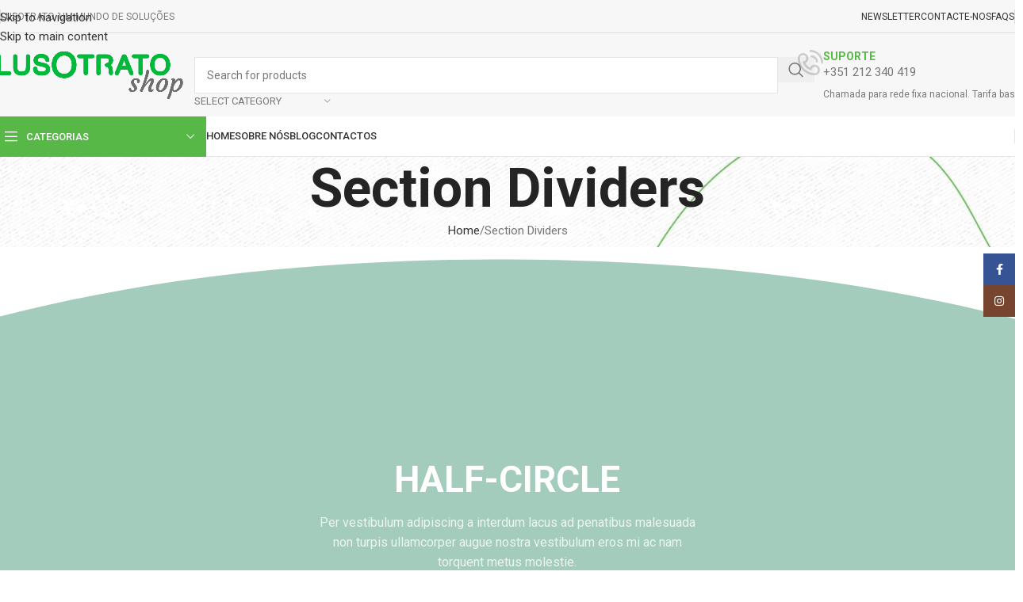

--- FILE ---
content_type: text/html; charset=UTF-8
request_url: https://lusotrato.com/section-dividers/
body_size: 169681
content:
<!DOCTYPE html>
<html lang="pt-PT">
<head>
	<meta charset="UTF-8">
	<link rel="profile" href="https://gmpg.org/xfn/11">
	<link rel="pingback" href="https://lusotrato.com/xmlrpc.php">

	<title>Section Dividers &#8211; Lusotrato</title>
<meta name='robots' content='max-image-preview:large' />
<link rel='dns-prefetch' href='//fonts.googleapis.com' />
<link rel="alternate" type="application/rss+xml" title="Lusotrato &raquo; Feed" href="https://lusotrato.com/feed/" />
<link rel="alternate" type="application/rss+xml" title="Lusotrato &raquo; Feed de comentários" href="https://lusotrato.com/comments/feed/" />
<link rel="alternate" title="oEmbed (JSON)" type="application/json+oembed" href="https://lusotrato.com/wp-json/oembed/1.0/embed?url=https%3A%2F%2Flusotrato.com%2Fsection-dividers%2F" />
<link rel="alternate" title="oEmbed (XML)" type="text/xml+oembed" href="https://lusotrato.com/wp-json/oembed/1.0/embed?url=https%3A%2F%2Flusotrato.com%2Fsection-dividers%2F&#038;format=xml" />
<style id='wp-img-auto-sizes-contain-inline-css' type='text/css'>
img:is([sizes=auto i],[sizes^="auto," i]){contain-intrinsic-size:3000px 1500px}
/*# sourceURL=wp-img-auto-sizes-contain-inline-css */
</style>
<style id='global-styles-inline-css' type='text/css'>
:root{--wp--preset--aspect-ratio--square: 1;--wp--preset--aspect-ratio--4-3: 4/3;--wp--preset--aspect-ratio--3-4: 3/4;--wp--preset--aspect-ratio--3-2: 3/2;--wp--preset--aspect-ratio--2-3: 2/3;--wp--preset--aspect-ratio--16-9: 16/9;--wp--preset--aspect-ratio--9-16: 9/16;--wp--preset--color--black: #000000;--wp--preset--color--cyan-bluish-gray: #abb8c3;--wp--preset--color--white: #ffffff;--wp--preset--color--pale-pink: #f78da7;--wp--preset--color--vivid-red: #cf2e2e;--wp--preset--color--luminous-vivid-orange: #ff6900;--wp--preset--color--luminous-vivid-amber: #fcb900;--wp--preset--color--light-green-cyan: #7bdcb5;--wp--preset--color--vivid-green-cyan: #00d084;--wp--preset--color--pale-cyan-blue: #8ed1fc;--wp--preset--color--vivid-cyan-blue: #0693e3;--wp--preset--color--vivid-purple: #9b51e0;--wp--preset--gradient--vivid-cyan-blue-to-vivid-purple: linear-gradient(135deg,rgb(6,147,227) 0%,rgb(155,81,224) 100%);--wp--preset--gradient--light-green-cyan-to-vivid-green-cyan: linear-gradient(135deg,rgb(122,220,180) 0%,rgb(0,208,130) 100%);--wp--preset--gradient--luminous-vivid-amber-to-luminous-vivid-orange: linear-gradient(135deg,rgb(252,185,0) 0%,rgb(255,105,0) 100%);--wp--preset--gradient--luminous-vivid-orange-to-vivid-red: linear-gradient(135deg,rgb(255,105,0) 0%,rgb(207,46,46) 100%);--wp--preset--gradient--very-light-gray-to-cyan-bluish-gray: linear-gradient(135deg,rgb(238,238,238) 0%,rgb(169,184,195) 100%);--wp--preset--gradient--cool-to-warm-spectrum: linear-gradient(135deg,rgb(74,234,220) 0%,rgb(151,120,209) 20%,rgb(207,42,186) 40%,rgb(238,44,130) 60%,rgb(251,105,98) 80%,rgb(254,248,76) 100%);--wp--preset--gradient--blush-light-purple: linear-gradient(135deg,rgb(255,206,236) 0%,rgb(152,150,240) 100%);--wp--preset--gradient--blush-bordeaux: linear-gradient(135deg,rgb(254,205,165) 0%,rgb(254,45,45) 50%,rgb(107,0,62) 100%);--wp--preset--gradient--luminous-dusk: linear-gradient(135deg,rgb(255,203,112) 0%,rgb(199,81,192) 50%,rgb(65,88,208) 100%);--wp--preset--gradient--pale-ocean: linear-gradient(135deg,rgb(255,245,203) 0%,rgb(182,227,212) 50%,rgb(51,167,181) 100%);--wp--preset--gradient--electric-grass: linear-gradient(135deg,rgb(202,248,128) 0%,rgb(113,206,126) 100%);--wp--preset--gradient--midnight: linear-gradient(135deg,rgb(2,3,129) 0%,rgb(40,116,252) 100%);--wp--preset--font-size--small: 13px;--wp--preset--font-size--medium: 20px;--wp--preset--font-size--large: 36px;--wp--preset--font-size--x-large: 42px;--wp--preset--spacing--20: 0.44rem;--wp--preset--spacing--30: 0.67rem;--wp--preset--spacing--40: 1rem;--wp--preset--spacing--50: 1.5rem;--wp--preset--spacing--60: 2.25rem;--wp--preset--spacing--70: 3.38rem;--wp--preset--spacing--80: 5.06rem;--wp--preset--shadow--natural: 6px 6px 9px rgba(0, 0, 0, 0.2);--wp--preset--shadow--deep: 12px 12px 50px rgba(0, 0, 0, 0.4);--wp--preset--shadow--sharp: 6px 6px 0px rgba(0, 0, 0, 0.2);--wp--preset--shadow--outlined: 6px 6px 0px -3px rgb(255, 255, 255), 6px 6px rgb(0, 0, 0);--wp--preset--shadow--crisp: 6px 6px 0px rgb(0, 0, 0);}:where(body) { margin: 0; }.wp-site-blocks > .alignleft { float: left; margin-right: 2em; }.wp-site-blocks > .alignright { float: right; margin-left: 2em; }.wp-site-blocks > .aligncenter { justify-content: center; margin-left: auto; margin-right: auto; }:where(.is-layout-flex){gap: 0.5em;}:where(.is-layout-grid){gap: 0.5em;}.is-layout-flow > .alignleft{float: left;margin-inline-start: 0;margin-inline-end: 2em;}.is-layout-flow > .alignright{float: right;margin-inline-start: 2em;margin-inline-end: 0;}.is-layout-flow > .aligncenter{margin-left: auto !important;margin-right: auto !important;}.is-layout-constrained > .alignleft{float: left;margin-inline-start: 0;margin-inline-end: 2em;}.is-layout-constrained > .alignright{float: right;margin-inline-start: 2em;margin-inline-end: 0;}.is-layout-constrained > .aligncenter{margin-left: auto !important;margin-right: auto !important;}.is-layout-constrained > :where(:not(.alignleft):not(.alignright):not(.alignfull)){margin-left: auto !important;margin-right: auto !important;}body .is-layout-flex{display: flex;}.is-layout-flex{flex-wrap: wrap;align-items: center;}.is-layout-flex > :is(*, div){margin: 0;}body .is-layout-grid{display: grid;}.is-layout-grid > :is(*, div){margin: 0;}body{padding-top: 0px;padding-right: 0px;padding-bottom: 0px;padding-left: 0px;}a:where(:not(.wp-element-button)){text-decoration: none;}:root :where(.wp-element-button, .wp-block-button__link){background-color: #32373c;border-width: 0;color: #fff;font-family: inherit;font-size: inherit;font-style: inherit;font-weight: inherit;letter-spacing: inherit;line-height: inherit;padding-top: calc(0.667em + 2px);padding-right: calc(1.333em + 2px);padding-bottom: calc(0.667em + 2px);padding-left: calc(1.333em + 2px);text-decoration: none;text-transform: inherit;}.has-black-color{color: var(--wp--preset--color--black) !important;}.has-cyan-bluish-gray-color{color: var(--wp--preset--color--cyan-bluish-gray) !important;}.has-white-color{color: var(--wp--preset--color--white) !important;}.has-pale-pink-color{color: var(--wp--preset--color--pale-pink) !important;}.has-vivid-red-color{color: var(--wp--preset--color--vivid-red) !important;}.has-luminous-vivid-orange-color{color: var(--wp--preset--color--luminous-vivid-orange) !important;}.has-luminous-vivid-amber-color{color: var(--wp--preset--color--luminous-vivid-amber) !important;}.has-light-green-cyan-color{color: var(--wp--preset--color--light-green-cyan) !important;}.has-vivid-green-cyan-color{color: var(--wp--preset--color--vivid-green-cyan) !important;}.has-pale-cyan-blue-color{color: var(--wp--preset--color--pale-cyan-blue) !important;}.has-vivid-cyan-blue-color{color: var(--wp--preset--color--vivid-cyan-blue) !important;}.has-vivid-purple-color{color: var(--wp--preset--color--vivid-purple) !important;}.has-black-background-color{background-color: var(--wp--preset--color--black) !important;}.has-cyan-bluish-gray-background-color{background-color: var(--wp--preset--color--cyan-bluish-gray) !important;}.has-white-background-color{background-color: var(--wp--preset--color--white) !important;}.has-pale-pink-background-color{background-color: var(--wp--preset--color--pale-pink) !important;}.has-vivid-red-background-color{background-color: var(--wp--preset--color--vivid-red) !important;}.has-luminous-vivid-orange-background-color{background-color: var(--wp--preset--color--luminous-vivid-orange) !important;}.has-luminous-vivid-amber-background-color{background-color: var(--wp--preset--color--luminous-vivid-amber) !important;}.has-light-green-cyan-background-color{background-color: var(--wp--preset--color--light-green-cyan) !important;}.has-vivid-green-cyan-background-color{background-color: var(--wp--preset--color--vivid-green-cyan) !important;}.has-pale-cyan-blue-background-color{background-color: var(--wp--preset--color--pale-cyan-blue) !important;}.has-vivid-cyan-blue-background-color{background-color: var(--wp--preset--color--vivid-cyan-blue) !important;}.has-vivid-purple-background-color{background-color: var(--wp--preset--color--vivid-purple) !important;}.has-black-border-color{border-color: var(--wp--preset--color--black) !important;}.has-cyan-bluish-gray-border-color{border-color: var(--wp--preset--color--cyan-bluish-gray) !important;}.has-white-border-color{border-color: var(--wp--preset--color--white) !important;}.has-pale-pink-border-color{border-color: var(--wp--preset--color--pale-pink) !important;}.has-vivid-red-border-color{border-color: var(--wp--preset--color--vivid-red) !important;}.has-luminous-vivid-orange-border-color{border-color: var(--wp--preset--color--luminous-vivid-orange) !important;}.has-luminous-vivid-amber-border-color{border-color: var(--wp--preset--color--luminous-vivid-amber) !important;}.has-light-green-cyan-border-color{border-color: var(--wp--preset--color--light-green-cyan) !important;}.has-vivid-green-cyan-border-color{border-color: var(--wp--preset--color--vivid-green-cyan) !important;}.has-pale-cyan-blue-border-color{border-color: var(--wp--preset--color--pale-cyan-blue) !important;}.has-vivid-cyan-blue-border-color{border-color: var(--wp--preset--color--vivid-cyan-blue) !important;}.has-vivid-purple-border-color{border-color: var(--wp--preset--color--vivid-purple) !important;}.has-vivid-cyan-blue-to-vivid-purple-gradient-background{background: var(--wp--preset--gradient--vivid-cyan-blue-to-vivid-purple) !important;}.has-light-green-cyan-to-vivid-green-cyan-gradient-background{background: var(--wp--preset--gradient--light-green-cyan-to-vivid-green-cyan) !important;}.has-luminous-vivid-amber-to-luminous-vivid-orange-gradient-background{background: var(--wp--preset--gradient--luminous-vivid-amber-to-luminous-vivid-orange) !important;}.has-luminous-vivid-orange-to-vivid-red-gradient-background{background: var(--wp--preset--gradient--luminous-vivid-orange-to-vivid-red) !important;}.has-very-light-gray-to-cyan-bluish-gray-gradient-background{background: var(--wp--preset--gradient--very-light-gray-to-cyan-bluish-gray) !important;}.has-cool-to-warm-spectrum-gradient-background{background: var(--wp--preset--gradient--cool-to-warm-spectrum) !important;}.has-blush-light-purple-gradient-background{background: var(--wp--preset--gradient--blush-light-purple) !important;}.has-blush-bordeaux-gradient-background{background: var(--wp--preset--gradient--blush-bordeaux) !important;}.has-luminous-dusk-gradient-background{background: var(--wp--preset--gradient--luminous-dusk) !important;}.has-pale-ocean-gradient-background{background: var(--wp--preset--gradient--pale-ocean) !important;}.has-electric-grass-gradient-background{background: var(--wp--preset--gradient--electric-grass) !important;}.has-midnight-gradient-background{background: var(--wp--preset--gradient--midnight) !important;}.has-small-font-size{font-size: var(--wp--preset--font-size--small) !important;}.has-medium-font-size{font-size: var(--wp--preset--font-size--medium) !important;}.has-large-font-size{font-size: var(--wp--preset--font-size--large) !important;}.has-x-large-font-size{font-size: var(--wp--preset--font-size--x-large) !important;}
:where(.wp-block-post-template.is-layout-flex){gap: 1.25em;}:where(.wp-block-post-template.is-layout-grid){gap: 1.25em;}
:where(.wp-block-term-template.is-layout-flex){gap: 1.25em;}:where(.wp-block-term-template.is-layout-grid){gap: 1.25em;}
:where(.wp-block-columns.is-layout-flex){gap: 2em;}:where(.wp-block-columns.is-layout-grid){gap: 2em;}
:root :where(.wp-block-pullquote){font-size: 1.5em;line-height: 1.6;}
/*# sourceURL=global-styles-inline-css */
</style>
<style id='woocommerce-inline-inline-css' type='text/css'>
.woocommerce form .form-row .required { visibility: visible; }
/*# sourceURL=woocommerce-inline-inline-css */
</style>
<link rel='stylesheet' id='elementor-icons-css' href='https://lusotrato.com/wp-content/plugins/elementor/assets/lib/eicons/css/elementor-icons.min.css?ver=5.46.0' type='text/css' media='all' />
<link rel='stylesheet' id='elementor-frontend-css' href='https://lusotrato.com/wp-content/plugins/elementor/assets/css/frontend.min.css?ver=3.34.2' type='text/css' media='all' />
<link rel='stylesheet' id='elementor-post-5-css' href='https://lusotrato.com/wp-content/uploads/elementor/css/post-5.css?ver=1768922011' type='text/css' media='all' />
<link rel='stylesheet' id='e-shapes-css' href='https://lusotrato.com/wp-content/plugins/elementor/assets/css/conditionals/shapes.min.css?ver=3.34.2' type='text/css' media='all' />
<link rel='stylesheet' id='widget-spacer-css' href='https://lusotrato.com/wp-content/plugins/elementor/assets/css/widget-spacer.min.css?ver=3.34.2' type='text/css' media='all' />
<link rel='stylesheet' id='elementor-post-802-css' href='https://lusotrato.com/wp-content/uploads/elementor/css/post-802.css?ver=1769200230' type='text/css' media='all' />
<link rel='stylesheet' id='wmodes-public-styles-css' href='https://lusotrato.com/wp-content/plugins/catalog-mode-pricing-enquiry-forms-promotions/main/assets/public-styles.min.css?ver=1.0' type='text/css' media='all' />
<style id='wmodes-public-styles-inline-css' type='text/css'>
.wmd-css-label-2234343{width:110px;height:32px;background-color:#eee;color:#999;margin:0 0 0 0;padding:0 0 0 0;border-radius:4px;border-style:none}.wmd-css-label-2234343 .wmd-lbl-text{font-size:12px;line-height:12px}.wmd-css-textblock-2234343{font-size:12px;line-height:26px;color:#222;text-align:center;background-color:#eee;padding:5px 8px 5px 8px;margin:0 0 15px 0;border-style:none}
/*# sourceURL=wmodes-public-styles-inline-css */
</style>
<link rel='stylesheet' id='wd-style-base-css' href='https://lusotrato.com/wp-content/themes/woodmart/css/parts/base.min.css?ver=8.3.9' type='text/css' media='all' />
<link rel='stylesheet' id='wd-helpers-wpb-elem-css' href='https://lusotrato.com/wp-content/themes/woodmart/css/parts/helpers-wpb-elem.min.css?ver=8.3.9' type='text/css' media='all' />
<link rel='stylesheet' id='wd-revolution-slider-css' href='https://lusotrato.com/wp-content/themes/woodmart/css/parts/int-rev-slider.min.css?ver=8.3.9' type='text/css' media='all' />
<link rel='stylesheet' id='wd-elementor-base-css' href='https://lusotrato.com/wp-content/themes/woodmart/css/parts/int-elem-base.min.css?ver=8.3.9' type='text/css' media='all' />
<link rel='stylesheet' id='wd-elementor-pro-base-css' href='https://lusotrato.com/wp-content/themes/woodmart/css/parts/int-elementor-pro.min.css?ver=8.3.9' type='text/css' media='all' />
<link rel='stylesheet' id='wd-woocommerce-base-css' href='https://lusotrato.com/wp-content/themes/woodmart/css/parts/woocommerce-base.min.css?ver=8.3.9' type='text/css' media='all' />
<link rel='stylesheet' id='wd-mod-star-rating-css' href='https://lusotrato.com/wp-content/themes/woodmart/css/parts/mod-star-rating.min.css?ver=8.3.9' type='text/css' media='all' />
<link rel='stylesheet' id='wd-woocommerce-block-notices-css' href='https://lusotrato.com/wp-content/themes/woodmart/css/parts/woo-mod-block-notices.min.css?ver=8.3.9' type='text/css' media='all' />
<link rel='stylesheet' id='wd-wp-blocks-css' href='https://lusotrato.com/wp-content/themes/woodmart/css/parts/wp-blocks.min.css?ver=8.3.9' type='text/css' media='all' />
<link rel='stylesheet' id='xts-google-fonts-css' href='https://fonts.googleapis.com/css?family=Roboto%3A400%2C600%2C700%2C500&#038;ver=8.3.9' type='text/css' media='all' />
<link rel='stylesheet' id='elementor-gf-local-robotoslab-css' href='https://lusotrato.com/wp-content/uploads/elementor/google-fonts/css/robotoslab.css?ver=1746612079' type='text/css' media='all' />
<script type="text/javascript" src="https://lusotrato.com/wp-includes/js/jquery/jquery.min.js?ver=3.7.1" id="jquery-core-js"></script>
<script type="text/javascript" src="https://lusotrato.com/wp-includes/js/jquery/jquery-migrate.min.js?ver=3.4.1" id="jquery-migrate-js"></script>
<script type="text/javascript" src="https://lusotrato.com/wp-content/plugins/woocommerce/assets/js/jquery-blockui/jquery.blockUI.min.js?ver=2.7.0-wc.10.4.3" id="wc-jquery-blockui-js" defer="defer" data-wp-strategy="defer"></script>
<script type="text/javascript" id="wc-add-to-cart-js-extra">
/* <![CDATA[ */
var wc_add_to_cart_params = {"ajax_url":"/wp-admin/admin-ajax.php","wc_ajax_url":"/?wc-ajax=%%endpoint%%","i18n_view_cart":"Ver carrinho","cart_url":"https://lusotrato.com/carrinho/","is_cart":"","cart_redirect_after_add":"no"};
//# sourceURL=wc-add-to-cart-js-extra
/* ]]> */
</script>
<script type="text/javascript" src="https://lusotrato.com/wp-content/plugins/woocommerce/assets/js/frontend/add-to-cart.min.js?ver=10.4.3" id="wc-add-to-cart-js" defer="defer" data-wp-strategy="defer"></script>
<script type="text/javascript" src="https://lusotrato.com/wp-content/plugins/woocommerce/assets/js/js-cookie/js.cookie.min.js?ver=2.1.4-wc.10.4.3" id="wc-js-cookie-js" defer="defer" data-wp-strategy="defer"></script>
<script type="text/javascript" id="woocommerce-js-extra">
/* <![CDATA[ */
var woocommerce_params = {"ajax_url":"/wp-admin/admin-ajax.php","wc_ajax_url":"/?wc-ajax=%%endpoint%%","i18n_password_show":"Show password","i18n_password_hide":"Hide password"};
//# sourceURL=woocommerce-js-extra
/* ]]> */
</script>
<script type="text/javascript" src="https://lusotrato.com/wp-content/plugins/woocommerce/assets/js/frontend/woocommerce.min.js?ver=10.4.3" id="woocommerce-js" defer="defer" data-wp-strategy="defer"></script>
<script type="text/javascript" src="https://lusotrato.com/wp-content/themes/woodmart/js/libs/device.min.js?ver=8.3.9" id="wd-device-library-js"></script>
<script type="text/javascript" src="https://lusotrato.com/wp-content/themes/woodmart/js/scripts/global/scrollBar.min.js?ver=8.3.9" id="wd-scrollbar-js"></script>
<link rel="https://api.w.org/" href="https://lusotrato.com/wp-json/" /><link rel="alternate" title="JSON" type="application/json" href="https://lusotrato.com/wp-json/wp/v2/pages/802" /><link rel="EditURI" type="application/rsd+xml" title="RSD" href="https://lusotrato.com/xmlrpc.php?rsd" />
<meta name="generator" content="WordPress 6.9" />
<meta name="generator" content="WooCommerce 10.4.3" />
<link rel="canonical" href="https://lusotrato.com/section-dividers/" />
<link rel='shortlink' href='https://lusotrato.com/?p=802' />
					<meta name="viewport" content="width=device-width, initial-scale=1.0, maximum-scale=1.0, user-scalable=no">
										<noscript><style>.woocommerce-product-gallery{ opacity: 1 !important; }</style></noscript>
	<meta name="generator" content="Elementor 3.34.2; features: additional_custom_breakpoints; settings: css_print_method-external, google_font-enabled, font_display-auto">
			<style>
				.e-con.e-parent:nth-of-type(n+4):not(.e-lazyloaded):not(.e-no-lazyload),
				.e-con.e-parent:nth-of-type(n+4):not(.e-lazyloaded):not(.e-no-lazyload) * {
					background-image: none !important;
				}
				@media screen and (max-height: 1024px) {
					.e-con.e-parent:nth-of-type(n+3):not(.e-lazyloaded):not(.e-no-lazyload),
					.e-con.e-parent:nth-of-type(n+3):not(.e-lazyloaded):not(.e-no-lazyload) * {
						background-image: none !important;
					}
				}
				@media screen and (max-height: 640px) {
					.e-con.e-parent:nth-of-type(n+2):not(.e-lazyloaded):not(.e-no-lazyload),
					.e-con.e-parent:nth-of-type(n+2):not(.e-lazyloaded):not(.e-no-lazyload) * {
						background-image: none !important;
					}
				}
			</style>
			<meta name="generator" content="Powered by Slider Revolution 6.5.23 - responsive, Mobile-Friendly Slider Plugin for WordPress with comfortable drag and drop interface." />
<link rel="icon" href="https://lusotrato.com/wp-content/uploads/2022/02/cropped-lusotrato-32x32.jpg" sizes="32x32" />
<link rel="icon" href="https://lusotrato.com/wp-content/uploads/2022/02/cropped-lusotrato-192x192.jpg" sizes="192x192" />
<link rel="apple-touch-icon" href="https://lusotrato.com/wp-content/uploads/2022/02/cropped-lusotrato-180x180.jpg" />
<meta name="msapplication-TileImage" content="https://lusotrato.com/wp-content/uploads/2022/02/cropped-lusotrato-270x270.jpg" />
<script>function setREVStartSize(e){
			//window.requestAnimationFrame(function() {
				window.RSIW = window.RSIW===undefined ? window.innerWidth : window.RSIW;
				window.RSIH = window.RSIH===undefined ? window.innerHeight : window.RSIH;
				try {
					var pw = document.getElementById(e.c).parentNode.offsetWidth,
						newh;
					pw = pw===0 || isNaN(pw) || (e.l=="fullwidth" || e.layout=="fullwidth") ? window.RSIW : pw;
					e.tabw = e.tabw===undefined ? 0 : parseInt(e.tabw);
					e.thumbw = e.thumbw===undefined ? 0 : parseInt(e.thumbw);
					e.tabh = e.tabh===undefined ? 0 : parseInt(e.tabh);
					e.thumbh = e.thumbh===undefined ? 0 : parseInt(e.thumbh);
					e.tabhide = e.tabhide===undefined ? 0 : parseInt(e.tabhide);
					e.thumbhide = e.thumbhide===undefined ? 0 : parseInt(e.thumbhide);
					e.mh = e.mh===undefined || e.mh=="" || e.mh==="auto" ? 0 : parseInt(e.mh,0);
					if(e.layout==="fullscreen" || e.l==="fullscreen")
						newh = Math.max(e.mh,window.RSIH);
					else{
						e.gw = Array.isArray(e.gw) ? e.gw : [e.gw];
						for (var i in e.rl) if (e.gw[i]===undefined || e.gw[i]===0) e.gw[i] = e.gw[i-1];
						e.gh = e.el===undefined || e.el==="" || (Array.isArray(e.el) && e.el.length==0)? e.gh : e.el;
						e.gh = Array.isArray(e.gh) ? e.gh : [e.gh];
						for (var i in e.rl) if (e.gh[i]===undefined || e.gh[i]===0) e.gh[i] = e.gh[i-1];
											
						var nl = new Array(e.rl.length),
							ix = 0,
							sl;
						e.tabw = e.tabhide>=pw ? 0 : e.tabw;
						e.thumbw = e.thumbhide>=pw ? 0 : e.thumbw;
						e.tabh = e.tabhide>=pw ? 0 : e.tabh;
						e.thumbh = e.thumbhide>=pw ? 0 : e.thumbh;
						for (var i in e.rl) nl[i] = e.rl[i]<window.RSIW ? 0 : e.rl[i];
						sl = nl[0];
						for (var i in nl) if (sl>nl[i] && nl[i]>0) { sl = nl[i]; ix=i;}
						var m = pw>(e.gw[ix]+e.tabw+e.thumbw) ? 1 : (pw-(e.tabw+e.thumbw)) / (e.gw[ix]);
						newh =  (e.gh[ix] * m) + (e.tabh + e.thumbh);
					}
					var el = document.getElementById(e.c);
					if (el!==null && el) el.style.height = newh+"px";
					el = document.getElementById(e.c+"_wrapper");
					if (el!==null && el) {
						el.style.height = newh+"px";
						el.style.display = "block";
					}
				} catch(e){
					console.log("Failure at Presize of Slider:" + e)
				}
			//});
		  };</script>
<style>
		
		</style>			<style id="wd-style-header_646537-css" data-type="wd-style-header_646537">
				:root{
	--wd-top-bar-h: 41px;
	--wd-top-bar-sm-h: 40px;
	--wd-top-bar-sticky-h: .00001px;
	--wd-top-bar-brd-w: 1px;

	--wd-header-general-h: 105px;
	--wd-header-general-sm-h: 60px;
	--wd-header-general-sticky-h: .00001px;
	--wd-header-general-brd-w: .00001px;

	--wd-header-bottom-h: 50px;
	--wd-header-bottom-sm-h: .00001px;
	--wd-header-bottom-sticky-h: .00001px;
	--wd-header-bottom-brd-w: 1px;

	--wd-header-clone-h: 60px;

	--wd-header-brd-w: calc(var(--wd-top-bar-brd-w) + var(--wd-header-general-brd-w) + var(--wd-header-bottom-brd-w));
	--wd-header-h: calc(var(--wd-top-bar-h) + var(--wd-header-general-h) + var(--wd-header-bottom-h) + var(--wd-header-brd-w));
	--wd-header-sticky-h: calc(var(--wd-top-bar-sticky-h) + var(--wd-header-general-sticky-h) + var(--wd-header-bottom-sticky-h) + var(--wd-header-clone-h) + var(--wd-header-brd-w));
	--wd-header-sm-h: calc(var(--wd-top-bar-sm-h) + var(--wd-header-general-sm-h) + var(--wd-header-bottom-sm-h) + var(--wd-header-brd-w));
}

.whb-top-bar .wd-dropdown {
	margin-top: -0.5px;
}

.whb-top-bar .wd-dropdown:after {
	height: 10.5px;
}



:root:has(.whb-top-bar.whb-border-boxed) {
	--wd-top-bar-brd-w: .00001px;
}

@media (max-width: 1024px) {
:root:has(.whb-top-bar.whb-hidden-mobile) {
	--wd-top-bar-brd-w: .00001px;
}
}


:root:has(.whb-header-bottom.whb-border-boxed) {
	--wd-header-bottom-brd-w: .00001px;
}

@media (max-width: 1024px) {
:root:has(.whb-header-bottom.whb-hidden-mobile) {
	--wd-header-bottom-brd-w: .00001px;
}
}

.whb-header-bottom .wd-dropdown {
	margin-top: 4px;
}

.whb-header-bottom .wd-dropdown:after {
	height: 15px;
}


.whb-clone.whb-sticked .wd-dropdown:not(.sub-sub-menu) {
	margin-top: 9px;
}

.whb-clone.whb-sticked .wd-dropdown:not(.sub-sub-menu):after {
	height: 20px;
}

		
.whb-top-bar {
	background-color: rgba(247, 247, 247, 1);border-color: rgba(129, 129, 120, 0.2);border-bottom-width: 1px;border-bottom-style: solid;
}

.whb-9x1ytaxq7aphtb3npidp form.searchform {
	--wd-form-height: 46px;
}
.whb-c6hm82wm91xek4h060hp.info-box-wrapper div.wd-info-box {
	--ib-icon-sp: 10px;
}
.whb-general-header {
	background-color: rgba(247, 247, 247, 1);border-bottom-width: 0px;border-bottom-style: solid;
}

.whb-header-bottom {
	border-color: rgba(230, 230, 230, 1);border-bottom-width: 1px;border-bottom-style: solid;
}
			</style>
						<style id="wd-style-theme_settings_default-css" data-type="wd-style-theme_settings_default">
				@font-face {
	font-weight: normal;
	font-style: normal;
	font-family: "woodmart-font";
	src: url("//lusotrato.com/wp-content/themes/woodmart/fonts/woodmart-font-1-400.woff2?v=8.3.9") format("woff2");
}

@font-face {
	font-family: "star";
	font-weight: 400;
	font-style: normal;
	src: url("//lusotrato.com/wp-content/plugins/woocommerce/assets/fonts/star.eot?#iefix") format("embedded-opentype"), url("//lusotrato.com/wp-content/plugins/woocommerce/assets/fonts/star.woff") format("woff"), url("//lusotrato.com/wp-content/plugins/woocommerce/assets/fonts/star.ttf") format("truetype"), url("//lusotrato.com/wp-content/plugins/woocommerce/assets/fonts/star.svg#star") format("svg");
}

@font-face {
	font-family: "WooCommerce";
	font-weight: 400;
	font-style: normal;
	src: url("//lusotrato.com/wp-content/plugins/woocommerce/assets/fonts/WooCommerce.eot?#iefix") format("embedded-opentype"), url("//lusotrato.com/wp-content/plugins/woocommerce/assets/fonts/WooCommerce.woff") format("woff"), url("//lusotrato.com/wp-content/plugins/woocommerce/assets/fonts/WooCommerce.ttf") format("truetype"), url("//lusotrato.com/wp-content/plugins/woocommerce/assets/fonts/WooCommerce.svg#WooCommerce") format("svg");
}

:root {
	--wd-text-font: "Roboto", Arial, Helvetica, sans-serif;
	--wd-text-font-weight: 400;
	--wd-text-color: #777777;
	--wd-text-font-size: 15px;
	--wd-title-font: "Roboto", Arial, Helvetica, sans-serif;
	--wd-title-font-weight: 700;
	--wd-title-color: #242424;
	--wd-entities-title-font: "Roboto", Arial, Helvetica, sans-serif;
	--wd-entities-title-font-weight: 500;
	--wd-entities-title-color: #333333;
	--wd-entities-title-color-hover: rgb(51 51 51 / 65%);
	--wd-alternative-font: "Roboto", Arial, Helvetica, sans-serif;
	--wd-widget-title-font: "Roboto", Arial, Helvetica, sans-serif;
	--wd-widget-title-font-weight: 500;
	--wd-widget-title-transform: uppercase;
	--wd-widget-title-color: #333;
	--wd-widget-title-font-size: 16px;
	--wd-header-el-font: "Roboto", Arial, Helvetica, sans-serif;
	--wd-header-el-font-weight: 500;
	--wd-header-el-transform: uppercase;
	--wd-header-el-font-size: 13px;
	--wd-otl-style: dotted;
	--wd-otl-width: 2px;
	--wd-primary-color: rgb(88,184,71);
	--wd-alternative-color: #fbbc34;
	--btn-default-bgcolor: #f7f7f7;
	--btn-default-bgcolor-hover: #efefef;
	--btn-accented-bgcolor: rgb(88,184,71);
	--btn-accented-bgcolor-hover: rgb(131,183,121);
	--wd-form-brd-width: 1px;
	--notices-success-bg: rgb(131,183,121);
	--notices-success-color: #fff;
	--notices-warning-bg: #E0B252;
	--notices-warning-color: #fff;
	--wd-link-color: #333333;
	--wd-link-color-hover: #242424;
}
.wd-age-verify-wrap {
	--wd-popup-width: 500px;
}
.wd-popup.wd-promo-popup {
	background-color: #111111;
	background-image: none;
	background-repeat: no-repeat;
	background-size: contain;
	background-position: left center;
}
.wd-promo-popup-wrap {
	--wd-popup-width: 800px;
}
:is(.woodmart-woocommerce-layered-nav, .wd-product-category-filter) .wd-scroll-content {
	max-height: 280px;
}
.wd-page-title .wd-page-title-bg img {
	object-fit: cover;
	object-position: center center;
}
.wd-footer {
	background-color: #f7f7f7;
	background-image: none;
}
.product-labels .product-label.new {
	background-color: rgb(0,161,186);
}
.product-labels .product-label.featured {
	background-color: rgb(255,125,79);
}
.mfp-wrap.wd-popup-quick-view-wrap {
	--wd-popup-width: 920px;
}
:root{
--wd-container-w: 1350px;
--wd-form-brd-radius: 0px;
--btn-default-color: #333;
--btn-default-color-hover: #333;
--btn-accented-color: #fff;
--btn-accented-color-hover: #fff;
--btn-default-brd-radius: 0px;
--btn-default-box-shadow: none;
--btn-default-box-shadow-hover: none;
--btn-default-box-shadow-active: none;
--btn-default-bottom: 0px;
--btn-accented-brd-radius: 0px;
--btn-accented-box-shadow: none;
--btn-accented-box-shadow-hover: none;
--btn-accented-box-shadow-active: none;
--btn-accented-bottom: 0px;
--wd-brd-radius: 0px;
}

@media (min-width: 1350px) {
section.elementor-section.wd-section-stretch > .elementor-container {
margin-left: auto;
margin-right: auto;
}
}


.wd-page-title {
background-color: #0a0a0a;
}

@font-face {
	font-family: "Metropolis";
	src: url("//lusotrato.com/wp-content/uploads/2019/05/Metropolis-Regular.woff") format("woff");
	font-weight: 400;
	font-style: normal;
}

@font-face {
	font-family: "Metropolis";
	src: url("//lusotrato.com/wp-content/uploads/2019/05/Metropolis-Bold.woff2") format("woff2"), 
url("//lusotrato.com/wp-content/uploads/2019/05/Metropolis-Bold.woff") format("woff");
	font-weight: 600;
	font-style: normal;
}

			</style>
			</head>

<body class="wp-singular page-template-default page page-id-802 wp-theme-woodmart theme-woodmart woocommerce-no-js wrapper-custom  catalog-mode-on categories-accordion-on woodmart-ajax-shop-on login-see-prices elementor-default elementor-kit-5 elementor-page elementor-page-802">
			<script type="text/javascript" id="wd-flicker-fix">// Flicker fix.</script>		<div class="wd-skip-links">
								<a href="#menu-lusotrato" class="wd-skip-navigation btn">
						Skip to navigation					</a>
								<a href="#main-content" class="wd-skip-content btn">
				Skip to main content			</a>
		</div>
			
	
	<div class="wd-page-wrapper website-wrapper">
									<header class="whb-header whb-header_646537 whb-sticky-shadow whb-scroll-slide whb-sticky-clone whb-hide-on-scroll">
								<link rel="stylesheet" id="wd-header-base-css" href="https://lusotrato.com/wp-content/themes/woodmart/css/parts/header-base.min.css?ver=8.3.9" type="text/css" media="all" /> 						<link rel="stylesheet" id="wd-mod-tools-css" href="https://lusotrato.com/wp-content/themes/woodmart/css/parts/mod-tools.min.css?ver=8.3.9" type="text/css" media="all" /> 			<div class="whb-main-header">
	
<div class="whb-row whb-top-bar whb-not-sticky-row whb-with-bg whb-border-fullwidth whb-color-dark whb-flex-flex-middle">
	<div class="container">
		<div class="whb-flex-row whb-top-bar-inner">
			<div class="whb-column whb-col-left whb-column5 whb-visible-lg">
	<div class="wd-header-divider wd-full-height whb-7fcy2e66tzuc99ozy2n0"></div>
			<link rel="stylesheet" id="wd-header-elements-base-css" href="https://lusotrato.com/wp-content/themes/woodmart/css/parts/header-el-base.min.css?ver=8.3.9" type="text/css" media="all" /> 			
<div class="wd-header-text reset-last-child whb-y4ro7npestv02kyrww49">LUSOTRATO, UM MUNDO DE SOLUÇÕES</div>
</div>
<div class="whb-column whb-col-center whb-column6 whb-visible-lg whb-empty-column">
	</div>
<div class="whb-column whb-col-right whb-column7 whb-visible-lg">
	
<nav class="wd-header-nav wd-header-secondary-nav whb-by7fngopqyq58lavfby3 text-right wd-full-height" role="navigation" aria-label="Top Bar Right">
	<ul id="menu-top-bar-right" class="menu wd-nav wd-nav-header wd-nav-secondary wd-style-bordered wd-gap-s"><li id="menu-item-402" class="woodmart-open-newsletter menu-item menu-item-type-custom menu-item-object-custom menu-item-402 item-level-0 menu-simple-dropdown wd-event-hover" ><a href="mailto:geral@lusotrato.com" class="woodmart-nav-link"><span class="wd-nav-icon fa fa-envelope-o"></span><span class="nav-link-text">NEWSLETTER</span></a></li>
<li id="menu-item-13424" class="menu-item menu-item-type-post_type menu-item-object-page menu-item-13424 item-level-0 menu-simple-dropdown wd-event-hover" ><a href="https://lusotrato.com/contactos/" class="woodmart-nav-link"><span class="nav-link-text">CONTACTE-NOS</span></a></li>
<li id="menu-item-13425" class="menu-item menu-item-type-post_type menu-item-object-page menu-item-13425 item-level-0 menu-simple-dropdown wd-event-hover" ><a href="https://lusotrato.com/contactos/" class="woodmart-nav-link"><span class="nav-link-text">FAQs</span></a></li>
</ul></nav>
<div class="wd-header-divider wd-full-height whb-hvo7pk2f543doxhr21h5"></div>
</div>
<div class="whb-column whb-col-mobile whb-column_mobile1 whb-hidden-lg">
				<link rel="stylesheet" id="wd-social-icons-css" href="https://lusotrato.com/wp-content/themes/woodmart/css/parts/el-social-icons.min.css?ver=8.3.9" type="text/css" media="all" /> 						<div
						class=" wd-social-icons wd-style-default social-share wd-shape-circle  whb-07pxeqbl5fkap34t6rev color-scheme-dark text-center">
				
				
									<a rel="noopener noreferrer nofollow" href="https://www.facebook.com/sharer/sharer.php?u=https://lusotrato.com/section-dividers/" target="_blank" class=" wd-social-icon social-facebook" aria-label="Facebook social link">
						<span class="wd-icon"></span>
											</a>
				
				
				
									<a rel="noopener noreferrer nofollow" href="mailto:?subject=Check%20this%20https://lusotrato.com/section-dividers/" target="_blank" class=" wd-social-icon social-email" aria-label="Email social link">
						<span class="wd-icon"></span>
											</a>
				
				
				
				
				
				
				
				
				
				
				
				
				
				
				
									<a rel="noopener noreferrer nofollow" href="https://api.whatsapp.com/send?text=https%3A%2F%2Flusotrato.com%2Fsection-dividers%2F" target="_blank" class="wd-hide-md  wd-social-icon social-whatsapp" aria-label="WhatsApp social link">
						<span class="wd-icon"></span>
											</a>

					<a rel="noopener noreferrer nofollow" href="whatsapp://send?text=https%3A%2F%2Flusotrato.com%2Fsection-dividers%2F" target="_blank" class="wd-hide-lg  wd-social-icon social-whatsapp" aria-label="WhatsApp social link">
						<span class="wd-icon"></span>
											</a>
				
				
				
				
				
				
				
				
			</div>

		</div>
		</div>
	</div>
</div>

<div class="whb-row whb-general-header whb-not-sticky-row whb-with-bg whb-without-border whb-color-dark whb-flex-flex-middle">
	<div class="container">
		<div class="whb-flex-row whb-general-header-inner">
			<div class="whb-column whb-col-left whb-column8 whb-visible-lg">
	<div class="site-logo whb-gs8bcnxektjsro21n657 wd-switch-logo">
	<a href="https://lusotrato.com/" class="wd-logo wd-main-logo" rel="home" aria-label="Site logo">
		<img src="https://lusotrato.com/wp-content/uploads/2021/10/logo-lusotrato_VS2.png" alt="Lusotrato" style="max-width: 245px;" loading="lazy" />	</a>
					<a href="https://lusotrato.com/" class="wd-logo wd-sticky-logo" rel="home">
			<img src="https://lusotrato.com/wp-content/uploads/2021/10/logo-lusotrato_VS2.png" alt="Lusotrato" style="max-width: 245px;" />		</a>
	</div>
</div>
<div class="whb-column whb-col-center whb-column9 whb-visible-lg">
	
<div class="whb-space-element whb-r1zs6mpgi6bmsbvwzszd " style="width:10px;"></div>
			<link rel="stylesheet" id="wd-header-search-css" href="https://lusotrato.com/wp-content/themes/woodmart/css/parts/header-el-search.min.css?ver=8.3.9" type="text/css" media="all" /> 						<link rel="stylesheet" id="wd-header-search-form-css" href="https://lusotrato.com/wp-content/themes/woodmart/css/parts/header-el-search-form.min.css?ver=8.3.9" type="text/css" media="all" /> 						<link rel="stylesheet" id="wd-wd-search-form-css" href="https://lusotrato.com/wp-content/themes/woodmart/css/parts/wd-search-form.min.css?ver=8.3.9" type="text/css" media="all" /> 						<link rel="stylesheet" id="wd-wd-search-results-css" href="https://lusotrato.com/wp-content/themes/woodmart/css/parts/wd-search-results.min.css?ver=8.3.9" type="text/css" media="all" /> 						<link rel="stylesheet" id="wd-wd-search-dropdown-css" href="https://lusotrato.com/wp-content/themes/woodmart/css/parts/wd-search-dropdown.min.css?ver=8.3.9" type="text/css" media="all" /> 			<div class="wd-search-form  wd-header-search-form wd-display-form whb-9x1ytaxq7aphtb3npidp">

<form role="search" method="get" class="searchform  wd-with-cat wd-style-with-bg wd-cat-style-bordered woodmart-ajax-search" action="https://lusotrato.com/"  data-thumbnail="1" data-price="1" data-post_type="product" data-count="20" data-sku="0" data-symbols_count="3" data-include_cat_search="no" autocomplete="off">
	<input type="text" class="s" placeholder="Search for products" value="" name="s" aria-label="Search" title="Search for products" required/>
	<input type="hidden" name="post_type" value="product">

	<span tabindex="0" aria-label="Clear search" class="wd-clear-search wd-role-btn wd-hide"></span>

						<link rel="stylesheet" id="wd-wd-search-cat-css" href="https://lusotrato.com/wp-content/themes/woodmart/css/parts/wd-search-cat.min.css?ver=8.3.9" type="text/css" media="all" /> 						<div class="wd-search-cat wd-event-click wd-scroll">
				<input type="hidden" name="product_cat" value="0" disabled>
				<div tabindex="0" class="wd-search-cat-btn wd-role-btn" aria-label="Select category" rel="nofollow" data-val="0">
					<span>Select category</span>
				</div>
				<div class="wd-dropdown wd-dropdown-search-cat wd-dropdown-menu wd-scroll-content wd-design-default color-scheme-dark">
					<ul class="wd-sub-menu">
						<li style="display:none;"><a href="#" data-val="0">Select category</a></li>
							<li class="cat-item cat-item-167"><a class="pf-value" href="https://lusotrato.com/categoria-produto/acessorios-2/" data-val="acessorios-2" data-title="Acessórios" >Acessórios</a>
</li>
	<li class="cat-item cat-item-110"><a class="pf-value" href="https://lusotrato.com/categoria-produto/assentos-diversos/" data-val="assentos-diversos" data-title="Assentos" >Assentos</a>
</li>
	<li class="cat-item cat-item-323"><a class="pf-value" href="https://lusotrato.com/categoria-produto/complementos-relva-sintetica/" data-val="complementos-relva-sintetica" data-title="Complementos" >Complementos</a>
</li>
	<li class="cat-item cat-item-67"><a class="pf-value" href="https://lusotrato.com/categoria-produto/diversos/" data-val="diversos" data-title="Diversos" >Diversos</a>
<ul class='children'>
	<li class="cat-item cat-item-291"><a class="pf-value" href="https://lusotrato.com/categoria-produto/diversos/elementos-de-construcao-geometrica/" data-val="elementos-de-construcao-geometrica" data-title="Elementos de construção geométrica" >Elementos de construção geométrica</a>
</li>
	<li class="cat-item cat-item-89"><a class="pf-value" href="https://lusotrato.com/categoria-produto/diversos/tinta-de-marcacao-provisoria/" data-val="tinta-de-marcacao-provisoria" data-title="Tinta de Marcação Provisória" >Tinta de Marcação Provisória</a>
</li>
</ul>
</li>
	<li class="cat-item cat-item-41"><a class="pf-value" href="https://lusotrato.com/categoria-produto/eletronica-desportiva/" data-val="eletronica-desportiva" data-title="Eletrónica Desportiva" >Eletrónica Desportiva</a>
<ul class='children'>
	<li class="cat-item cat-item-211"><a class="pf-value" href="https://lusotrato.com/categoria-produto/eletronica-desportiva/electronica-desportiva/" data-val="electronica-desportiva" data-title="Electrónica Desportiva" >Electrónica Desportiva</a>
</li>
</ul>
</li>
	<li class="cat-item cat-item-78"><a class="pf-value" href="https://lusotrato.com/categoria-produto/equipamentos-desportivos-2/" data-val="equipamentos-desportivos-2" data-title="Equipamentos Desportivos" >Equipamentos Desportivos</a>
<ul class='children'>
	<li class="cat-item cat-item-192"><a class="pf-value" href="https://lusotrato.com/categoria-produto/equipamentos-desportivos-2/acessorios-desportivos/" data-val="acessorios-desportivos" data-title="Acessórios Desportivos" >Acessórios Desportivos</a>
	<ul class='children'>
	<li class="cat-item cat-item-402"><a class="pf-value" href="https://lusotrato.com/categoria-produto/equipamentos-desportivos-2/acessorios-desportivos/arbitros/" data-val="arbitros" data-title="Árbitros" >Árbitros</a>
</li>
	<li class="cat-item cat-item-401"><a class="pf-value" href="https://lusotrato.com/categoria-produto/equipamentos-desportivos-2/acessorios-desportivos/assesorios-para-treino/" data-val="assesorios-para-treino" data-title="Treino" >Treino</a>
</li>
	</ul>
</li>
	<li class="cat-item cat-item-97"><a class="pf-value" href="https://lusotrato.com/categoria-produto/equipamentos-desportivos-2/basquetebol/" data-val="basquetebol" data-title="Basquetebol" >Basquetebol</a>
	<ul class='children'>
	<li class="cat-item cat-item-400"><a class="pf-value" href="https://lusotrato.com/categoria-produto/equipamentos-desportivos-2/basquetebol/acessorios-basquetebol/" data-val="acessorios-basquetebol" data-title="Acessórios" >Acessórios</a>
</li>
	<li class="cat-item cat-item-397"><a class="pf-value" href="https://lusotrato.com/categoria-produto/equipamentos-desportivos-2/basquetebol/cestos/" data-val="cestos" data-title="Cestos" >Cestos</a>
</li>
	<li class="cat-item cat-item-399"><a class="pf-value" href="https://lusotrato.com/categoria-produto/equipamentos-desportivos-2/basquetebol/redes/" data-val="redes" data-title="Redes" >Redes</a>
</li>
	<li class="cat-item cat-item-398"><a class="pf-value" href="https://lusotrato.com/categoria-produto/equipamentos-desportivos-2/basquetebol/tabelas/" data-val="tabelas" data-title="Tabelas" >Tabelas</a>
</li>
	</ul>
</li>
	<li class="cat-item cat-item-303"><a class="pf-value" href="https://lusotrato.com/categoria-produto/equipamentos-desportivos-2/boxe/" data-val="boxe" data-title="Boxe" >Boxe</a>
</li>
	<li class="cat-item cat-item-278"><a class="pf-value" href="https://lusotrato.com/categoria-produto/equipamentos-desportivos-2/ginastica/" data-val="ginastica" data-title="Ginástica" >Ginástica</a>
	<ul class='children'>
	<li class="cat-item cat-item-301"><a class="pf-value" href="https://lusotrato.com/categoria-produto/equipamentos-desportivos-2/ginastica/bolas-ginastica/" data-val="bolas-ginastica" data-title="Bolas" >Bolas</a>
</li>
	<li class="cat-item cat-item-299"><a class="pf-value" href="https://lusotrato.com/categoria-produto/equipamentos-desportivos-2/ginastica/espelhos/" data-val="espelhos" data-title="Espelhos" >Espelhos</a>
</li>
	</ul>
</li>
</ul>
</li>
	<li class="cat-item cat-item-218"><a class="pf-value" href="https://lusotrato.com/categoria-produto/medicina-desportiva/" data-val="medicina-desportiva" data-title="Medicina Desportiva" >Medicina Desportiva</a>
</li>
	<li class="cat-item cat-item-26"><a class="pf-value" href="https://lusotrato.com/categoria-produto/mobiliario-urbano/" data-val="mobiliario-urbano" data-title="Mobiliário Urbano" >Mobiliário Urbano</a>
<ul class='children'>
	<li class="cat-item cat-item-246"><a class="pf-value" href="https://lusotrato.com/categoria-produto/mobiliario-urbano/abrigos/" data-val="abrigos" data-title="Abrigos" >Abrigos</a>
</li>
	<li class="cat-item cat-item-235"><a class="pf-value" href="https://lusotrato.com/categoria-produto/mobiliario-urbano/bancos/" data-val="bancos" data-title="Bancos" >Bancos</a>
</li>
	<li class="cat-item cat-item-247"><a class="pf-value" href="https://lusotrato.com/categoria-produto/mobiliario-urbano/bar-quiosque/" data-val="bar-quiosque" data-title="Bar/Quiosque" >Bar/Quiosque</a>
</li>
	<li class="cat-item cat-item-266"><a class="pf-value" href="https://lusotrato.com/categoria-produto/mobiliario-urbano/circuitos-de-manutencao/" data-val="circuitos-de-manutencao" data-title="Circuitos de manutenção" >Circuitos de manutenção</a>
</li>
	<li class="cat-item cat-item-258"><a class="pf-value" href="https://lusotrato.com/categoria-produto/mobiliario-urbano/diversos-mobiliario-urbano/" data-val="diversos-mobiliario-urbano" data-title="Diversos" >Diversos</a>
</li>
	<li class="cat-item cat-item-254"><a class="pf-value" href="https://lusotrato.com/categoria-produto/mobiliario-urbano/floreiras/" data-val="floreiras" data-title="Floreiras" >Floreiras</a>
</li>
	<li class="cat-item cat-item-256"><a class="pf-value" href="https://lusotrato.com/categoria-produto/mobiliario-urbano/luminaria/" data-val="luminaria" data-title="Luminária" >Luminária</a>
</li>
	<li class="cat-item cat-item-237"><a class="pf-value" href="https://lusotrato.com/categoria-produto/mobiliario-urbano/mesas/" data-val="mesas" data-title="Mesas" >Mesas</a>
</li>
	<li class="cat-item cat-item-239"><a class="pf-value" href="https://lusotrato.com/categoria-produto/mobiliario-urbano/papeleiras-caixotes-de-lixo/" data-val="papeleiras-caixotes-de-lixo" data-title="Papeleiras/Caixotes de lixo" >Papeleiras/Caixotes de lixo</a>
</li>
	<li class="cat-item cat-item-242"><a class="pf-value" href="https://lusotrato.com/categoria-produto/mobiliario-urbano/placards-informativos/" data-val="placards-informativos" data-title="Placards Informativos" >Placards Informativos</a>
</li>
	<li class="cat-item cat-item-244"><a class="pf-value" href="https://lusotrato.com/categoria-produto/mobiliario-urbano/sinaletica/" data-val="sinaletica" data-title="Sinalética" >Sinalética</a>
</li>
	<li class="cat-item cat-item-262"><a class="pf-value" href="https://lusotrato.com/categoria-produto/mobiliario-urbano/vedacoes/" data-val="vedacoes" data-title="Vedações" >Vedações</a>
</li>
</ul>
</li>
	<li class="cat-item cat-item-19"><a class="pf-value" href="https://lusotrato.com/categoria-produto/parques-infantis/" data-val="parques-infantis" data-title="Parques Infantis" >Parques Infantis</a>
<ul class='children'>
	<li class="cat-item cat-item-161"><a class="pf-value" href="https://lusotrato.com/categoria-produto/parques-infantis/acessorios/" data-val="acessorios" data-title="Acessórios" >Acessórios</a>
</li>
	<li class="cat-item cat-item-145"><a class="pf-value" href="https://lusotrato.com/categoria-produto/parques-infantis/baloicos/" data-val="baloicos" data-title="Baloiços" >Baloiços</a>
</li>
	<li class="cat-item cat-item-158"><a class="pf-value" href="https://lusotrato.com/categoria-produto/parques-infantis/brinquedos/" data-val="brinquedos" data-title="Brinquedos" >Brinquedos</a>
</li>
	<li class="cat-item cat-item-311"><a class="pf-value" href="https://lusotrato.com/categoria-produto/parques-infantis/jogos/" data-val="jogos" data-title="Jogos" >Jogos</a>
</li>
	<li class="cat-item cat-item-156"><a class="pf-value" href="https://lusotrato.com/categoria-produto/parques-infantis/redes-trepadoras/" data-val="redes-trepadoras" data-title="Redes trepadoras" >Redes trepadoras</a>
</li>
	<li class="cat-item cat-item-165"><a class="pf-value" href="https://lusotrato.com/categoria-produto/parques-infantis/torres/" data-val="torres" data-title="Torres" >Torres</a>
</li>
</ul>
</li>
	<li class="cat-item cat-item-37"><a class="pf-value" href="https://lusotrato.com/categoria-produto/pavimentos/" data-val="pavimentos" data-title="Pavimentos" >Pavimentos</a>
<ul class='children'>
	<li class="cat-item cat-item-120"><a class="pf-value" href="https://lusotrato.com/categoria-produto/pavimentos/civis/" data-val="civis" data-title="Civis" >Civis</a>
</li>
	<li class="cat-item cat-item-268"><a class="pf-value" href="https://lusotrato.com/categoria-produto/pavimentos/desportivo/" data-val="desportivo" data-title="Desportivo" >Desportivo</a>
</li>
	<li class="cat-item cat-item-358"><a class="pf-value" href="https://lusotrato.com/categoria-produto/pavimentos/permeaveis/" data-val="permeaveis" data-title="Permeáveis" >Permeáveis</a>
</li>
	<li class="cat-item cat-item-127"><a class="pf-value" href="https://lusotrato.com/categoria-produto/pavimentos/seguranca/" data-val="seguranca" data-title="Segurança" >Segurança</a>
</li>
</ul>
</li>
	<li class="cat-item cat-item-31"><a class="pf-value" href="https://lusotrato.com/categoria-produto/relva-sintetica/" data-val="relva-sintetica" data-title="Relva Sintética" >Relva Sintética</a>
<ul class='children'>
	<li class="cat-item cat-item-378"><a class="pf-value" href="https://lusotrato.com/categoria-produto/relva-sintetica/gama/" data-val="gama" data-title="Gama" >Gama</a>
</li>
</ul>
</li>
					</ul>
				</div>
			</div>
				
	<button type="submit" class="searchsubmit">
		<span>
			Search		</span>
			</button>
</form>

	<div class="wd-search-results-wrapper">
		<div class="wd-search-results wd-dropdown-results wd-dropdown wd-scroll">
			<div class="wd-scroll-content">
				
				
							</div>
		</div>
	</div>

</div>

<div class="whb-space-element whb-bl9ba3piar26qqnzgblk " style="width:10px;"></div>
</div>
<div class="whb-column whb-col-right whb-column10 whb-visible-lg">
	
<div class="whb-space-element whb-d6tcdhggjbqbrs217tl1 " style="width:15px;"></div>
			<link rel="stylesheet" id="wd-info-box-css" href="https://lusotrato.com/wp-content/themes/woodmart/css/parts/el-info-box.min.css?ver=8.3.9" type="text/css" media="all" /> 						<div class="info-box-wrapper  whb-c6hm82wm91xek4h060hp">
				<div id="wd-6973da6652bbd" class=" wd-info-box text-left box-icon-align-left box-style-base color-scheme- wd-bg-none wd-items-top">
											<div class="box-icon-wrapper  box-with-icon box-icon-simple">
							<div class="info-box-icon">

							
																	<div class="info-svg-wrapper" style="width: 32px;height: 38px;"><img  src="https://lusotrato.com/wp-content/uploads/2019/05/call-icon.svg" title="call-icon" loading="lazy" width="32" height="38"></div>															
							</div>
						</div>
										<div class="info-box-content">
												<div class="info-box-inner reset-last-child"><div class="color-primary" style="font-weight: 900; font-size: 14px;">SUPORTE</div>
<p style="margin-top: -3px;">+351 212 340 419</p>
<p style="margin-top: -3px; font-size: 12px;">Chamada para rede fixa nacional. Tarifa base.</p>
</div>

											</div>

											<a class="wd-info-box-link wd-fill" aria-label="Infobox link" href="mailto:black@friday.com" title=""></a>
					
									</div>
			</div>
		</div>
<div class="whb-column whb-mobile-left whb-column_mobile2 whb-hidden-lg">
				<link rel="stylesheet" id="wd-header-mobile-nav-dropdown-css" href="https://lusotrato.com/wp-content/themes/woodmart/css/parts/header-el-mobile-nav-dropdown.min.css?ver=8.3.9" type="text/css" media="all" /> 			<div class="wd-tools-element wd-header-mobile-nav wd-style-text wd-design-1 whb-g1k0m1tib7raxrwkm1t3">
	<a href="#" rel="nofollow" aria-label="Open mobile menu">
		
		<span class="wd-tools-icon">
					</span>

		<span class="wd-tools-text">Menu</span>

			</a>
</div></div>
<div class="whb-column whb-mobile-center whb-column_mobile3 whb-hidden-lg">
	<div class="site-logo whb-lt7vdqgaccmapftzurvt">
	<a href="https://lusotrato.com/" class="wd-logo wd-main-logo" rel="home" aria-label="Site logo">
		<img src="https://lusotrato.com/wp-content/uploads/2019/05/logo-lusotrato-BLACK.png" alt="Lusotrato" style="max-width: 179px;" loading="lazy" />	</a>
	</div>
</div>
<div class="whb-column whb-mobile-right whb-column_mobile4 whb-hidden-lg">
				<link rel="stylesheet" id="wd-header-cart-side-css" href="https://lusotrato.com/wp-content/themes/woodmart/css/parts/header-el-cart-side.min.css?ver=8.3.9" type="text/css" media="all" /> 			</div>
		</div>
	</div>
</div>

<div class="whb-row whb-header-bottom whb-not-sticky-row whb-without-bg whb-border-fullwidth whb-color-dark whb-hidden-mobile whb-flex-flex-middle">
	<div class="container">
		<div class="whb-flex-row whb-header-bottom-inner">
			<div class="whb-column whb-col-left whb-column11 whb-visible-lg">
				<link rel="stylesheet" id="wd-header-categories-nav-css" href="https://lusotrato.com/wp-content/themes/woodmart/css/parts/header-el-category-nav.min.css?ver=8.3.9" type="text/css" media="all" /> 						<link rel="stylesheet" id="wd-mod-nav-vertical-css" href="https://lusotrato.com/wp-content/themes/woodmart/css/parts/mod-nav-vertical.min.css?ver=8.3.9" type="text/css" media="all" /> 						<link rel="stylesheet" id="wd-mod-nav-vertical-design-default-css" href="https://lusotrato.com/wp-content/themes/woodmart/css/parts/mod-nav-vertical-design-default.min.css?ver=8.3.9" type="text/css" media="all" /> 			
<div class="wd-header-cats wd-style-1 wd-event-hover whb-pekuhxw82z4amj8disjh" role="navigation" aria-label="Header categories navigation">
	<span class="menu-opener color-scheme-light">
					<span class="menu-opener-icon"></span>
		
		<span class="menu-open-label">
			Categorias		</span>
	</span>
	<div class="wd-dropdown wd-dropdown-cats">
		<ul id="menu-categories" class="menu wd-nav wd-nav-vertical wd-dis-act wd-design-default"><li id="menu-item-371" class="menu-item menu-item-type-taxonomy menu-item-object-product_cat menu-item-has-children menu-item-371 item-level-0 menu-simple-dropdown wd-event-hover" ><a href="https://lusotrato.com/categoria-produto/relva-sintetica/" class="woodmart-nav-link"><img width="150" height="150" src="https://lusotrato.com/wp-content/uploads/2021/10/relva_sintetica-150x150.png" class="wd-nav-img" alt="Relva Sintética" decoding="async" srcset="https://lusotrato.com/wp-content/uploads/2021/10/relva_sintetica-150x150.png 150w, https://lusotrato.com/wp-content/uploads/2021/10/relva_sintetica-450x450.png 450w, https://lusotrato.com/wp-content/uploads/2021/10/relva_sintetica-300x300.png 300w, https://lusotrato.com/wp-content/uploads/2021/10/relva_sintetica-40x40.png 40w, https://lusotrato.com/wp-content/uploads/2021/10/relva_sintetica.png 512w" sizes="(max-width: 150px) 100vw, 150px" /><span class="nav-link-text">Relva Sintética</span></a><div class="color-scheme-dark wd-design-default wd-dropdown-menu wd-dropdown"><div class="container wd-entry-content">
<ul class="wd-sub-menu color-scheme-dark">
	<li id="menu-item-14408" class="menu-item menu-item-type-taxonomy menu-item-object-product_cat menu-item-14408 item-level-1 wd-event-hover" ><a href="https://lusotrato.com/categoria-produto/relva-sintetica/gama/" class="woodmart-nav-link">Gama</a></li>
	<li id="menu-item-13950" class="menu-item menu-item-type-taxonomy menu-item-object-product_cat menu-item-13950 item-level-1 wd-event-hover" ><a href="https://lusotrato.com/categoria-produto/complementos-relva-sintetica/" class="woodmart-nav-link">Complementos</a></li>
</ul>
</div>
</div>
</li>
<li id="menu-item-15336" class="menu-item menu-item-type-post_type menu-item-object-page menu-item-has-children menu-item-15336 item-level-0 menu-simple-dropdown wd-event-hover" ><a href="https://lusotrato.com/campos-de-padel/" class="woodmart-nav-link"><img width="150" height="150" src="https://lusotrato.com/wp-content/uploads/2025/05/002-padel-150x150.png" class="wd-nav-img" alt="Campos de Padel" decoding="async" srcset="https://lusotrato.com/wp-content/uploads/2025/05/002-padel-150x150.png 150w, https://lusotrato.com/wp-content/uploads/2025/05/002-padel-40x40.png 40w, https://lusotrato.com/wp-content/uploads/2025/05/002-padel.png 256w" sizes="(max-width: 150px) 100vw, 150px" /><span class="nav-link-text">Campos de Padel</span></a><div class="color-scheme-dark wd-design-default wd-dropdown-menu wd-dropdown"><div class="container wd-entry-content">
<ul class="wd-sub-menu color-scheme-dark">
	<li id="menu-item-15343" class="menu-item menu-item-type-post_type menu-item-object-page menu-item-15343 item-level-1 wd-event-hover" ><a href="https://lusotrato.com/campos-de-padel/carbono/" class="woodmart-nav-link">Caborno</a></li>
	<li id="menu-item-15342" class="menu-item menu-item-type-post_type menu-item-object-page menu-item-15342 item-level-1 wd-event-hover" ><a href="https://lusotrato.com/campos-de-padel/technic/" class="woodmart-nav-link">Técnico</a></li>
	<li id="menu-item-15341" class="menu-item menu-item-type-post_type menu-item-object-page menu-item-15341 item-level-1 wd-event-hover" ><a href="https://lusotrato.com/campos-de-padel/ocean/" class="woodmart-nav-link">Oceano</a></li>
	<li id="menu-item-15340" class="menu-item menu-item-type-post_type menu-item-object-page menu-item-15340 item-level-1 wd-event-hover" ><a href="https://lusotrato.com/campos-de-padel/vision-steel/" class="woodmart-nav-link">Vision Ferro</a></li>
	<li id="menu-item-15339" class="menu-item menu-item-type-post_type menu-item-object-page menu-item-15339 item-level-1 wd-event-hover" ><a href="https://lusotrato.com/campos-de-padel/vision-100/" class="woodmart-nav-link">Vision 100</a></li>
	<li id="menu-item-15338" class="menu-item menu-item-type-post_type menu-item-object-page menu-item-15338 item-level-1 wd-event-hover" ><a href="https://lusotrato.com/campos-de-padel/steel/" class="woodmart-nav-link">Ferro</a></li>
	<li id="menu-item-15337" class="menu-item menu-item-type-post_type menu-item-object-page menu-item-15337 item-level-1 wd-event-hover" ><a href="https://lusotrato.com/campos-de-padel/classic-100/" class="woodmart-nav-link">Clássico 100</a></li>
</ul>
</div>
</div>
</li>
<li id="menu-item-375" class="menu-item menu-item-type-taxonomy menu-item-object-product_cat menu-item-has-children menu-item-375 item-level-0 menu-simple-dropdown wd-event-hover" ><a href="https://lusotrato.com/categoria-produto/parques-infantis/" class="woodmart-nav-link"><img width="150" height="150" src="https://lusotrato.com/wp-content/uploads/2021/10/pq_infantis-150x150.png" class="wd-nav-img" alt="Parques Infantis" decoding="async" srcset="https://lusotrato.com/wp-content/uploads/2021/10/pq_infantis-150x150.png 150w, https://lusotrato.com/wp-content/uploads/2021/10/pq_infantis-450x450.png 450w, https://lusotrato.com/wp-content/uploads/2021/10/pq_infantis-300x300.png 300w, https://lusotrato.com/wp-content/uploads/2021/10/pq_infantis-40x40.png 40w, https://lusotrato.com/wp-content/uploads/2021/10/pq_infantis.png 512w" sizes="(max-width: 150px) 100vw, 150px" /><span class="nav-link-text">Parques Infantis</span></a><div class="color-scheme-dark wd-design-default wd-dropdown-menu wd-dropdown"><div class="container wd-entry-content">
<ul class="wd-sub-menu color-scheme-dark">
	<li id="menu-item-13904" class="menu-item menu-item-type-taxonomy menu-item-object-product_cat menu-item-13904 item-level-1 wd-event-hover" ><a href="https://lusotrato.com/categoria-produto/parques-infantis/baloicos/" class="woodmart-nav-link">Baloiços</a></li>
	<li id="menu-item-13905" class="menu-item menu-item-type-taxonomy menu-item-object-product_cat menu-item-13905 item-level-1 wd-event-hover" ><a href="https://lusotrato.com/categoria-produto/parques-infantis/jogos/" class="woodmart-nav-link">Jogos</a></li>
</ul>
</div>
</div>
</li>
<li id="menu-item-11812" class="menu-item menu-item-type-taxonomy menu-item-object-product_cat menu-item-has-children menu-item-11812 item-level-0 menu-simple-dropdown wd-event-hover" ><a href="https://lusotrato.com/categoria-produto/mobiliario-urbano/" class="woodmart-nav-link"><img width="150" height="150" src="https://lusotrato.com/wp-content/uploads/2021/10/mob_urbano-150x150.png" class="wd-nav-img" alt="Mobiliário Urbano" decoding="async" srcset="https://lusotrato.com/wp-content/uploads/2021/10/mob_urbano-150x150.png 150w, https://lusotrato.com/wp-content/uploads/2021/10/mob_urbano-450x450.png 450w, https://lusotrato.com/wp-content/uploads/2021/10/mob_urbano-300x300.png 300w, https://lusotrato.com/wp-content/uploads/2021/10/mob_urbano-40x40.png 40w, https://lusotrato.com/wp-content/uploads/2021/10/mob_urbano.png 512w" sizes="(max-width: 150px) 100vw, 150px" /><span class="nav-link-text">Mobiliário Urbano</span></a><div class="color-scheme-dark wd-design-default wd-dropdown-menu wd-dropdown"><div class="container wd-entry-content">
<ul class="wd-sub-menu color-scheme-dark">
	<li id="menu-item-13369" class="menu-item menu-item-type-taxonomy menu-item-object-product_cat menu-item-13369 item-level-1 wd-event-hover" ><a href="https://lusotrato.com/categoria-produto/mobiliario-urbano/abrigos/" class="woodmart-nav-link">Abrigos</a></li>
	<li id="menu-item-13368" class="menu-item menu-item-type-taxonomy menu-item-object-product_cat menu-item-13368 item-level-1 wd-event-hover" ><a href="https://lusotrato.com/categoria-produto/mobiliario-urbano/bancos/" class="woodmart-nav-link">Bancos</a></li>
	<li id="menu-item-13370" class="menu-item menu-item-type-taxonomy menu-item-object-product_cat menu-item-13370 item-level-1 wd-event-hover" ><a href="https://lusotrato.com/categoria-produto/mobiliario-urbano/bar-quiosque/" class="woodmart-nav-link">Bar/Quiosque</a></li>
	<li id="menu-item-13371" class="menu-item menu-item-type-taxonomy menu-item-object-product_cat menu-item-13371 item-level-1 wd-event-hover" ><a href="https://lusotrato.com/categoria-produto/mobiliario-urbano/circuitos-de-manutencao/" class="woodmart-nav-link">Circuitos de manutenção</a></li>
	<li id="menu-item-13372" class="menu-item menu-item-type-taxonomy menu-item-object-product_cat menu-item-13372 item-level-1 wd-event-hover" ><a href="https://lusotrato.com/categoria-produto/mobiliario-urbano/diversos-mobiliario-urbano/" class="woodmart-nav-link">Diversos</a></li>
	<li id="menu-item-13373" class="menu-item menu-item-type-taxonomy menu-item-object-product_cat menu-item-13373 item-level-1 wd-event-hover" ><a href="https://lusotrato.com/categoria-produto/mobiliario-urbano/floreiras/" class="woodmart-nav-link">Floreiras</a></li>
	<li id="menu-item-13374" class="menu-item menu-item-type-taxonomy menu-item-object-product_cat menu-item-13374 item-level-1 wd-event-hover" ><a href="https://lusotrato.com/categoria-produto/mobiliario-urbano/luminaria/" class="woodmart-nav-link">Luminária</a></li>
	<li id="menu-item-13375" class="menu-item menu-item-type-taxonomy menu-item-object-product_cat menu-item-13375 item-level-1 wd-event-hover" ><a href="https://lusotrato.com/categoria-produto/mobiliario-urbano/mesas/" class="woodmart-nav-link">Mesas</a></li>
	<li id="menu-item-13376" class="menu-item menu-item-type-taxonomy menu-item-object-product_cat menu-item-13376 item-level-1 wd-event-hover" ><a href="https://lusotrato.com/categoria-produto/mobiliario-urbano/papeleiras-caixotes-de-lixo/" class="woodmart-nav-link">Papeleiras/Caixotes de lixo</a></li>
	<li id="menu-item-13377" class="menu-item menu-item-type-taxonomy menu-item-object-product_cat menu-item-13377 item-level-1 wd-event-hover" ><a href="https://lusotrato.com/categoria-produto/mobiliario-urbano/placards-informativos/" class="woodmart-nav-link">Placards Informativos</a></li>
	<li id="menu-item-13393" class="menu-item menu-item-type-taxonomy menu-item-object-product_cat menu-item-13393 item-level-1 wd-event-hover" ><a href="https://lusotrato.com/categoria-produto/mobiliario-urbano/sinaletica/" class="woodmart-nav-link">Sinalética</a></li>
	<li id="menu-item-13394" class="menu-item menu-item-type-taxonomy menu-item-object-product_cat menu-item-13394 item-level-1 wd-event-hover" ><a href="https://lusotrato.com/categoria-produto/mobiliario-urbano/vedacoes/" class="woodmart-nav-link">Vedações</a></li>
</ul>
</div>
</div>
</li>
<li id="menu-item-11813" class="menu-item menu-item-type-taxonomy menu-item-object-product_cat menu-item-has-children menu-item-11813 item-level-0 menu-simple-dropdown wd-event-hover" ><a href="https://lusotrato.com/categoria-produto/pavimentos/" class="woodmart-nav-link"><img width="150" height="150" src="https://lusotrato.com/wp-content/uploads/2021/10/pavimentos_p-150x150.png" class="wd-nav-img" alt="Pavimentos" decoding="async" srcset="https://lusotrato.com/wp-content/uploads/2021/10/pavimentos_p-150x150.png 150w, https://lusotrato.com/wp-content/uploads/2021/10/pavimentos_p-450x450.png 450w, https://lusotrato.com/wp-content/uploads/2021/10/pavimentos_p-300x300.png 300w, https://lusotrato.com/wp-content/uploads/2021/10/pavimentos_p-40x40.png 40w, https://lusotrato.com/wp-content/uploads/2021/10/pavimentos_p.png 512w" sizes="(max-width: 150px) 100vw, 150px" /><span class="nav-link-text">Pavimentos</span></a><div class="color-scheme-dark wd-design-default wd-dropdown-menu wd-dropdown"><div class="container wd-entry-content">
<ul class="wd-sub-menu color-scheme-dark">
	<li id="menu-item-13378" class="menu-item menu-item-type-taxonomy menu-item-object-product_cat menu-item-13378 item-level-1 wd-event-hover" ><a href="https://lusotrato.com/categoria-produto/pavimentos/civis/" class="woodmart-nav-link">Civis</a></li>
	<li id="menu-item-13379" class="menu-item menu-item-type-taxonomy menu-item-object-product_cat menu-item-13379 item-level-1 wd-event-hover" ><a href="https://lusotrato.com/categoria-produto/pavimentos/desportivo/" class="woodmart-nav-link">Desportivos</a></li>
	<li id="menu-item-14201" class="menu-item menu-item-type-taxonomy menu-item-object-product_cat menu-item-14201 item-level-1 wd-event-hover" ><a href="https://lusotrato.com/categoria-produto/pavimentos/permeaveis/" class="woodmart-nav-link">Permeáveis</a></li>
	<li id="menu-item-13380" class="menu-item menu-item-type-taxonomy menu-item-object-product_cat menu-item-13380 item-level-1 wd-event-hover" ><a href="https://lusotrato.com/categoria-produto/pavimentos/seguranca/" class="woodmart-nav-link">Segurança</a></li>
</ul>
</div>
</div>
</li>
<li id="menu-item-11814" class="menu-item menu-item-type-taxonomy menu-item-object-product_cat menu-item-11814 item-level-0 menu-simple-dropdown wd-event-hover" ><a href="https://lusotrato.com/categoria-produto/eletronica-desportiva/" class="woodmart-nav-link"><img width="150" height="150" src="https://lusotrato.com/wp-content/uploads/2021/10/elet_desportiva_p-150x150.png" class="wd-nav-img" alt="Eletrónica Desportiva" decoding="async" srcset="https://lusotrato.com/wp-content/uploads/2021/10/elet_desportiva_p-150x150.png 150w, https://lusotrato.com/wp-content/uploads/2021/10/elet_desportiva_p-450x450.png 450w, https://lusotrato.com/wp-content/uploads/2021/10/elet_desportiva_p-300x300.png 300w, https://lusotrato.com/wp-content/uploads/2021/10/elet_desportiva_p.png 512w" sizes="(max-width: 150px) 100vw, 150px" /><span class="nav-link-text">Eletrónica Desportiva</span></a></li>
<li id="menu-item-13713" class="menu-item menu-item-type-taxonomy menu-item-object-product_cat menu-item-has-children menu-item-13713 item-level-0 menu-simple-dropdown wd-event-hover" ><a href="https://lusotrato.com/categoria-produto/equipamentos-desportivos-2/" class="woodmart-nav-link"><img width="150" height="150" src="https://lusotrato.com/wp-content/uploads/2021/10/eq_desportivo_p-150x150.png" class="wd-nav-img" alt="Equipamentos Desportivos" decoding="async" srcset="https://lusotrato.com/wp-content/uploads/2021/10/eq_desportivo_p-150x150.png 150w, https://lusotrato.com/wp-content/uploads/2021/10/eq_desportivo_p-450x450.png 450w, https://lusotrato.com/wp-content/uploads/2021/10/eq_desportivo_p-300x300.png 300w, https://lusotrato.com/wp-content/uploads/2021/10/eq_desportivo_p-40x40.png 40w, https://lusotrato.com/wp-content/uploads/2021/10/eq_desportivo_p.png 512w" sizes="(max-width: 150px) 100vw, 150px" /><span class="nav-link-text">Equipamentos Desportivos</span></a><div class="color-scheme-dark wd-design-default wd-dropdown-menu wd-dropdown"><div class="container wd-entry-content">
<ul class="wd-sub-menu color-scheme-dark">
	<li id="menu-item-14492" class="menu-item menu-item-type-taxonomy menu-item-object-product_cat menu-item-has-children menu-item-14492 item-level-1 wd-event-hover" ><a href="https://lusotrato.com/categoria-produto/equipamentos-desportivos-2/basquetebol/" class="woodmart-nav-link">Basquetebol</a>
	<ul class="sub-sub-menu wd-dropdown">
		<li id="menu-item-14561" class="menu-item menu-item-type-taxonomy menu-item-object-product_cat menu-item-14561 item-level-2 wd-event-hover" ><a href="https://lusotrato.com/categoria-produto/equipamentos-desportivos-2/basquetebol/acessorios-basquetebol/" class="woodmart-nav-link">Acessórios</a></li>
		<li id="menu-item-14546" class="menu-item menu-item-type-taxonomy menu-item-object-product_cat menu-item-14546 item-level-2 wd-event-hover" ><a href="https://lusotrato.com/categoria-produto/equipamentos-desportivos-2/basquetebol/cestos/" class="woodmart-nav-link">Cestos</a></li>
		<li id="menu-item-14547" class="menu-item menu-item-type-taxonomy menu-item-object-product_cat menu-item-14547 item-level-2 wd-event-hover" ><a href="https://lusotrato.com/categoria-produto/equipamentos-desportivos-2/basquetebol/redes/" class="woodmart-nav-link">Redes</a></li>
		<li id="menu-item-14548" class="menu-item menu-item-type-taxonomy menu-item-object-product_cat menu-item-14548 item-level-2 wd-event-hover" ><a href="https://lusotrato.com/categoria-produto/equipamentos-desportivos-2/basquetebol/tabelas/" class="woodmart-nav-link">Tabelas</a></li>
	</ul>
</li>
	<li id="menu-item-13820" class="menu-item menu-item-type-taxonomy menu-item-object-product_cat menu-item-13820 item-level-1 wd-event-hover" ><a href="https://lusotrato.com/categoria-produto/equipamentos-desportivos-2/boxe/" class="woodmart-nav-link">Boxe</a></li>
	<li id="menu-item-13720" class="menu-item menu-item-type-taxonomy menu-item-object-product_cat menu-item-13720 item-level-1 wd-event-hover" ><a href="https://lusotrato.com/categoria-produto/equipamentos-desportivos-2/ginastica/" class="woodmart-nav-link">Ginástica</a></li>
</ul>
</div>
</div>
</li>
<li id="menu-item-14713" class="menu-item menu-item-type-taxonomy menu-item-object-product_cat menu-item-has-children menu-item-14713 item-level-0 menu-simple-dropdown wd-event-hover" ><a href="https://lusotrato.com/categoria-produto/equipamentos-desportivos-2/acessorios-desportivos/" class="woodmart-nav-link"><img width="150" height="150" src="https://lusotrato.com/wp-content/uploads/2022/04/001-rgb-150x150.png" class="wd-nav-img" alt="Acessórios Desportivos" decoding="async" srcset="https://lusotrato.com/wp-content/uploads/2022/04/001-rgb-150x150.png 150w, https://lusotrato.com/wp-content/uploads/2022/04/001-rgb.png 256w" sizes="(max-width: 150px) 100vw, 150px" /><span class="nav-link-text">Acessórios Desportivos</span></a><div class="color-scheme-dark wd-design-default wd-dropdown-menu wd-dropdown"><div class="container wd-entry-content">
<ul class="wd-sub-menu color-scheme-dark">
	<li id="menu-item-14758" class="menu-item menu-item-type-taxonomy menu-item-object-product_cat menu-item-14758 item-level-1 wd-event-hover" ><a href="https://lusotrato.com/categoria-produto/equipamentos-desportivos-2/acessorios-desportivos/arbitros/" class="woodmart-nav-link">Árbitros</a></li>
	<li id="menu-item-14714" class="menu-item menu-item-type-taxonomy menu-item-object-product_cat menu-item-14714 item-level-1 wd-event-hover" ><a href="https://lusotrato.com/categoria-produto/equipamentos-desportivos-2/acessorios-desportivos/assesorios-para-treino/" class="woodmart-nav-link">Treino</a></li>
</ul>
</div>
</div>
</li>
<li id="menu-item-11816" class="menu-item menu-item-type-taxonomy menu-item-object-product_cat menu-item-has-children menu-item-11816 item-level-0 menu-simple-dropdown wd-event-hover" ><a href="https://lusotrato.com/categoria-produto/diversos/" class="woodmart-nav-link"><img width="150" height="150" src="https://lusotrato.com/wp-content/uploads/2021/10/diversos_p-150x150.png" class="wd-nav-img" alt="Diversos" decoding="async" srcset="https://lusotrato.com/wp-content/uploads/2021/10/diversos_p-150x150.png 150w, https://lusotrato.com/wp-content/uploads/2021/10/diversos_p-450x450.png 450w, https://lusotrato.com/wp-content/uploads/2021/10/diversos_p-300x300.png 300w, https://lusotrato.com/wp-content/uploads/2021/10/diversos_p.png 512w" sizes="(max-width: 150px) 100vw, 150px" /><span class="nav-link-text">Diversos</span></a><div class="color-scheme-dark wd-design-default wd-dropdown-menu wd-dropdown"><div class="container wd-entry-content">
<ul class="wd-sub-menu color-scheme-dark">
	<li id="menu-item-13728" class="menu-item menu-item-type-taxonomy menu-item-object-product_cat menu-item-13728 item-level-1 wd-event-hover" ><a href="https://lusotrato.com/categoria-produto/assentos-diversos/" class="woodmart-nav-link">Assentos</a></li>
	<li id="menu-item-13729" class="menu-item menu-item-type-taxonomy menu-item-object-product_cat menu-item-13729 item-level-1 wd-event-hover" ><a href="https://lusotrato.com/categoria-produto/diversos/elementos-de-construcao-geometrica/" class="woodmart-nav-link">Elementos de construção geométrica</a></li>
</ul>
</div>
</div>
</li>
</ul>	</div>
</div>
<nav class="wd-header-nav wd-header-main-nav text-left wd-design-1 whb-6kgdkbvf12frej4dofvj" role="navigation" aria-label="Main navigation">
	<ul id="menu-lusotrato" class="menu wd-nav wd-nav-header wd-nav-main wd-style-default wd-gap-s"><li id="menu-item-13092" class="menu-item menu-item-type-post_type menu-item-object-page menu-item-home menu-item-13092 item-level-0 menu-simple-dropdown wd-event-hover" ><a href="https://lusotrato.com/" class="woodmart-nav-link"><span class="nav-link-text">Home</span></a></li>
<li id="menu-item-13127" class="menu-item menu-item-type-post_type menu-item-object-page menu-item-13127 item-level-0 menu-simple-dropdown wd-event-hover" ><a href="https://lusotrato.com/sobre-nos/" class="woodmart-nav-link"><span class="nav-link-text">Sobre nós</span></a></li>
<li id="menu-item-13093" class="menu-item menu-item-type-post_type menu-item-object-page menu-item-13093 item-level-0 menu-simple-dropdown wd-event-hover" ><a href="https://lusotrato.com/blog/" class="woodmart-nav-link"><span class="nav-link-text">Blog</span></a></li>
<li id="menu-item-13094" class="menu-item menu-item-type-post_type menu-item-object-page menu-item-13094 item-level-0 menu-simple-dropdown wd-event-hover" ><a href="https://lusotrato.com/contactos/" class="woodmart-nav-link"><span class="nav-link-text">Contactos</span></a></li>
</ul></nav>
</div>
<div class="whb-column whb-col-center whb-column12 whb-visible-lg whb-empty-column">
	</div>
<div class="whb-column whb-col-right whb-column13 whb-visible-lg">
	<div class="wd-header-divider whb-divider-default whb-te762w6v1yegupryhhk2"></div>
</div>
<div class="whb-column whb-col-mobile whb-column_mobile5 whb-hidden-lg whb-empty-column">
	</div>
		</div>
	</div>
</div>
</div>
				</header>
			
								<div class="wd-page-content main-page-wrapper">
		
					<link rel="stylesheet" id="wd-page-title-css" href="https://lusotrato.com/wp-content/themes/woodmart/css/parts/page-title.min.css?ver=8.3.9" type="text/css" media="all" /> 							<div class="wd-page-title page-title  page-title-default title-size-default title-design-centered color-scheme-dark" style="">
					<div class="wd-page-title-bg wd-fill">
						<img width="2080" height="693" src="https://lusotrato.com/wp-content/uploads/2021/10/header.jpg" class="attachment-full size-full" alt="" decoding="async" fetchpriority="high" srcset="https://lusotrato.com/wp-content/uploads/2021/10/header.jpg 2080w, https://lusotrato.com/wp-content/uploads/2021/10/header-150x50.jpg 150w, https://lusotrato.com/wp-content/uploads/2021/10/header-1200x400.jpg 1200w, https://lusotrato.com/wp-content/uploads/2021/10/header-300x100.jpg 300w, https://lusotrato.com/wp-content/uploads/2021/10/header-1024x341.jpg 1024w, https://lusotrato.com/wp-content/uploads/2021/10/header-768x256.jpg 768w, https://lusotrato.com/wp-content/uploads/2021/10/header-1536x512.jpg 1536w, https://lusotrato.com/wp-content/uploads/2021/10/header-2048x682.jpg 2048w" sizes="(max-width: 2080px) 100vw, 2080px" />					</div>
					<div class="container">
																					<h1 class="entry-title title">
									Section Dividers								</h1>

															
															<nav class="wd-breadcrumbs"><a href="https://lusotrato.com/">Home</a><span class="wd-delimiter"></span><span class="wd-last">Section Dividers</span></nav>																		</div>
				</div>
			
		<main id="main-content" class="wd-content-layout content-layout-wrapper container" role="main">
				

<div class="wd-content-area site-content">
									<article id="post-802" class="entry-content post-802 page type-page status-publish hentry">
							<div data-elementor-type="wp-page" data-elementor-id="802" class="elementor elementor-802" data-elementor-post-type="page">
						<section class="wd-negative-gap elementor-section elementor-top-section elementor-element elementor-element-4907756 wd-section-stretch-content elementor-section-boxed elementor-section-height-default elementor-section-height-default" data-id="4907756" data-element_type="section" data-settings="{&quot;background_background&quot;:&quot;classic&quot;,&quot;shape_divider_top&quot;:&quot;curve&quot;,&quot;shape_divider_top_negative&quot;:&quot;yes&quot;,&quot;shape_divider_bottom&quot;:&quot;curve&quot;,&quot;shape_divider_bottom_negative&quot;:&quot;yes&quot;}">
					<div class="elementor-shape elementor-shape-top" aria-hidden="true" data-negative="true">
			<svg xmlns="http://www.w3.org/2000/svg" viewBox="0 0 1000 100" preserveAspectRatio="none">
	<path class="elementor-shape-fill" d="M500,97C126.7,96.3,0.8,19.8,0,0v100l1000,0V1C1000,19.4,873.3,97.8,500,97z"/>
</svg>		</div>
				<div class="elementor-shape elementor-shape-bottom" aria-hidden="true" data-negative="true">
			<svg xmlns="http://www.w3.org/2000/svg" viewBox="0 0 1000 100" preserveAspectRatio="none">
	<path class="elementor-shape-fill" d="M500,97C126.7,96.3,0.8,19.8,0,0v100l1000,0V1C1000,19.4,873.3,97.8,500,97z"/>
</svg>		</div>
					<div class="elementor-container elementor-column-gap-default">
					<div class="elementor-column elementor-col-100 elementor-top-column elementor-element elementor-element-1090309" data-id="1090309" data-element_type="column">
			<div class="elementor-widget-wrap elementor-element-populated">
						<div class="elementor-element elementor-element-03901ca wd-width-100 elementor-widget elementor-widget-wd_title" data-id="03901ca" data-element_type="widget" data-widget_type="wd_title.default">
				<div class="elementor-widget-container">
								<link rel="stylesheet" id="wd-section-title-css" href="https://lusotrato.com/wp-content/themes/woodmart/css/parts/el-section-title.min.css?ver=8.3.9" type="text/css" media="all" /> 					<div class="title-wrapper wd-set-mb reset-last-child wd-title-color-white wd-title-style-default wd-title-size-extra-large text-center">

			
			<div class="liner-continer">
				<h4 class="woodmart-title-container title wd-fontsize-xxxl">HALF-CIRCLE</h4> 
							</div>

							<div class="title-after_title reset-last-child wd-fontsize-s">
					<p>Per vestibulum adipiscing a interdum lacus ad penatibus malesuada non turpis ullamcorper augue nostra vestibulum eros mi ac nam torquent metus molestie.</p>				</div>
					</div>
						</div>
				</div>
					</div>
		</div>
					</div>
		</section>
				<section class="wd-negative-gap elementor-section elementor-top-section elementor-element elementor-element-d591441 wd-section-stretch elementor-section-boxed elementor-section-height-default elementor-section-height-default" data-id="d591441" data-element_type="section" data-settings="{&quot;background_background&quot;:&quot;classic&quot;,&quot;shape_divider_bottom&quot;:&quot;wd_clouds&quot;}">
					<div class="elementor-shape elementor-shape-bottom" aria-hidden="true" data-negative="false">
			<svg xmlns="http://www.w3.org/2000/svg" class="wd-divider" version="1.1" width="100%" height="6vw" viewBox="0 0 100 100" preserveAspectRatio="none">
  <path class="elementor-shape-fill" d="M5,0C1.7,53.3-1.7,53.3-5,0H5z M10,0C6.7,66.7,3.3,66.7,0,0 M15,0C11.7,46.7,8.3,46.7,5,0 M20,0
	c-3.3,60-6.7,60-10,0 M25,0c-3.3,46.7-6.7,46.7-10,0 M30,0c-3.3,73.3-6.7,73.3-10,0 M35,0c-3.3,60-6.7,60-10,0 M40,0
	c-3.3,46.7-6.7,46.7-10,0 M45,0c-3.3,60-6.7,60-10,0 M50,0c-3.3,33.3-6.7,33.3-10,0 M55,0c-3.3,53.3-6.7,53.3-10,0 M60,0
	c-3.3,40-6.7,40-10,0 M65,0c-3.3,26.7-6.7,26.7-10,0 M70,0c-3.3,33.3-6.7,33.3-10,0 M75,0c-3.3,53.3-6.7,53.3-10,0 M80,0
	c-3.3,36.7-6.7,36.7-10,0 M85,0c-3.3,46.7-6.7,46.7-10,0 M90,0c-3.3,53.3-6.7,53.3-10,0 M95,0c-3.3,33.3-6.7,33.3-10,0 M100,0
	c-3.3,50-6.7,50-10,0 M105,0c-3.3,56.7-6.7,56.7-10,0H105z"/>
</svg>
		</div>
					<div class="elementor-container elementor-column-gap-default">
					<div class="elementor-column elementor-col-100 elementor-top-column elementor-element elementor-element-e49733c" data-id="e49733c" data-element_type="column">
			<div class="elementor-widget-wrap elementor-element-populated">
						<div class="elementor-element elementor-element-61ece4a elementor-widget elementor-widget-spacer" data-id="61ece4a" data-element_type="widget" data-widget_type="spacer.default">
				<div class="elementor-widget-container">
							<div class="elementor-spacer">
			<div class="elementor-spacer-inner"></div>
		</div>
						</div>
				</div>
					</div>
		</div>
					</div>
		</section>
				<section class="wd-negative-gap elementor-section elementor-top-section elementor-element elementor-element-3663491 wd-section-stretch-content elementor-section-boxed elementor-section-height-default elementor-section-height-default" data-id="3663491" data-element_type="section" data-settings="{&quot;background_background&quot;:&quot;classic&quot;}">
						<div class="elementor-container elementor-column-gap-default">
					<div class="elementor-column elementor-col-100 elementor-top-column elementor-element elementor-element-3654114" data-id="3654114" data-element_type="column">
			<div class="elementor-widget-wrap elementor-element-populated">
						<div class="elementor-element elementor-element-ec603f2 wd-width-100 elementor-widget elementor-widget-wd_title" data-id="ec603f2" data-element_type="widget" data-widget_type="wd_title.default">
				<div class="elementor-widget-container">
							<div class="title-wrapper wd-set-mb reset-last-child wd-title-color-default wd-title-style-default wd-title-size-extra-large text-center">

			
			<div class="liner-continer">
				<h4 class="woodmart-title-container title wd-fontsize-xxxl">CLOUDS</h4> 
							</div>

							<div class="title-after_title reset-last-child wd-fontsize-s">
					<p>Per vestibulum adipiscing a interdum lacus ad penatibus malesuada non turpis ullamcorper augue nostra vestibulum eros mi ac nam torquent metus molestie.</p>				</div>
					</div>
						</div>
				</div>
					</div>
		</div>
					</div>
		</section>
				<section class="wd-negative-gap elementor-section elementor-top-section elementor-element elementor-element-7877638 wd-section-stretch-content elementor-section-boxed elementor-section-height-default elementor-section-height-default" data-id="7877638" data-element_type="section" data-settings="{&quot;background_background&quot;:&quot;classic&quot;,&quot;shape_divider_bottom&quot;:&quot;wd_clouds&quot;,&quot;shape_divider_top&quot;:&quot;wd_clouds&quot;}">
					<div class="elementor-shape elementor-shape-top" aria-hidden="true" data-negative="false">
			<svg xmlns="http://www.w3.org/2000/svg" class="wd-divider" version="1.1" width="100%" height="6vw" viewBox="0 0 100 100" preserveAspectRatio="none">
  <path class="elementor-shape-fill" d="M5,0C1.7,53.3-1.7,53.3-5,0H5z M10,0C6.7,66.7,3.3,66.7,0,0 M15,0C11.7,46.7,8.3,46.7,5,0 M20,0
	c-3.3,60-6.7,60-10,0 M25,0c-3.3,46.7-6.7,46.7-10,0 M30,0c-3.3,73.3-6.7,73.3-10,0 M35,0c-3.3,60-6.7,60-10,0 M40,0
	c-3.3,46.7-6.7,46.7-10,0 M45,0c-3.3,60-6.7,60-10,0 M50,0c-3.3,33.3-6.7,33.3-10,0 M55,0c-3.3,53.3-6.7,53.3-10,0 M60,0
	c-3.3,40-6.7,40-10,0 M65,0c-3.3,26.7-6.7,26.7-10,0 M70,0c-3.3,33.3-6.7,33.3-10,0 M75,0c-3.3,53.3-6.7,53.3-10,0 M80,0
	c-3.3,36.7-6.7,36.7-10,0 M85,0c-3.3,46.7-6.7,46.7-10,0 M90,0c-3.3,53.3-6.7,53.3-10,0 M95,0c-3.3,33.3-6.7,33.3-10,0 M100,0
	c-3.3,50-6.7,50-10,0 M105,0c-3.3,56.7-6.7,56.7-10,0H105z"/>
</svg>
		</div>
				<div class="elementor-shape elementor-shape-bottom" aria-hidden="true" data-negative="false">
			<svg xmlns="http://www.w3.org/2000/svg" class="wd-divider" version="1.1" width="100%" height="6vw" viewBox="0 0 100 100" preserveAspectRatio="none">
  <path class="elementor-shape-fill" d="M5,0C1.7,53.3-1.7,53.3-5,0H5z M10,0C6.7,66.7,3.3,66.7,0,0 M15,0C11.7,46.7,8.3,46.7,5,0 M20,0
	c-3.3,60-6.7,60-10,0 M25,0c-3.3,46.7-6.7,46.7-10,0 M30,0c-3.3,73.3-6.7,73.3-10,0 M35,0c-3.3,60-6.7,60-10,0 M40,0
	c-3.3,46.7-6.7,46.7-10,0 M45,0c-3.3,60-6.7,60-10,0 M50,0c-3.3,33.3-6.7,33.3-10,0 M55,0c-3.3,53.3-6.7,53.3-10,0 M60,0
	c-3.3,40-6.7,40-10,0 M65,0c-3.3,26.7-6.7,26.7-10,0 M70,0c-3.3,33.3-6.7,33.3-10,0 M75,0c-3.3,53.3-6.7,53.3-10,0 M80,0
	c-3.3,36.7-6.7,36.7-10,0 M85,0c-3.3,46.7-6.7,46.7-10,0 M90,0c-3.3,53.3-6.7,53.3-10,0 M95,0c-3.3,33.3-6.7,33.3-10,0 M100,0
	c-3.3,50-6.7,50-10,0 M105,0c-3.3,56.7-6.7,56.7-10,0H105z"/>
</svg>
		</div>
					<div class="elementor-container elementor-column-gap-default">
					<div class="elementor-column elementor-col-100 elementor-top-column elementor-element elementor-element-2292157 color-scheme-light" data-id="2292157" data-element_type="column">
			<div class="elementor-widget-wrap elementor-element-populated">
						<div class="elementor-element elementor-element-18560de wd-width-100 elementor-widget elementor-widget-wd_title" data-id="18560de" data-element_type="widget" data-widget_type="wd_title.default">
				<div class="elementor-widget-container">
							<div class="title-wrapper wd-set-mb reset-last-child wd-title-color-default wd-title-style-default wd-title-size-extra-large text-center">

			
			<div class="liner-continer">
				<h4 class="woodmart-title-container title wd-fontsize-xxxl">DIVIDER OVERLAP</h4> 
							</div>

							<div class="title-after_title reset-last-child wd-fontsize-s">
					<p>Per vestibulum adipiscing a interdum lacus ad penatibus malesuada non turpis ullamcorper augue nostra vestibulum eros mi ac nam torquent metus molestie.</p>				</div>
					</div>
						</div>
				</div>
					</div>
		</div>
					</div>
		</section>
				<section class="wd-negative-gap elementor-section elementor-top-section elementor-element elementor-element-6612948 wd-section-stretch-content elementor-section-boxed elementor-section-height-default elementor-section-height-default" data-id="6612948" data-element_type="section" data-settings="{&quot;background_background&quot;:&quot;classic&quot;,&quot;shape_divider_top&quot;:&quot;wd_waves_small&quot;,&quot;shape_divider_bottom&quot;:&quot;wd_waves_small&quot;}">
					<div class="elementor-shape elementor-shape-top" aria-hidden="true" data-negative="false">
			<svg xmlns="http://www.w3.org/2000/svg" class="wd-divider" xmlns:xlink="http://www.w3.org/1999/xlink" x="0px" y="0px"
viewBox="0 0 100 3" width="100%" height="3vw" preserveAspectRatio="none">
<path class="elementor-shape-fill" d="M100,0v0.8c-0.7,0-0.7,0.6-1.4,0.6c-0.7,0-0.7-0.6-1.5-0.6c-0.7,0-0.7,0.6-1.5,0.6c-0.7,0-0.7-0.6-1.5-0.6
	c-0.7,0-0.7,0.6-1.5,0.6c-0.6,0-0.6-0.6-1.4-0.6c-0.7,0-0.7,0.6-1.5,0.6c-0.7,0-0.7-0.6-1.4-0.6s-0.7,0.6-1.5,0.6
	c-0.7,0-0.7-0.6-1.5-0.6c-0.7,0-0.7,0.6-1.5,0.6c-0.7,0-0.7-0.6-1.5-0.6c-0.7,0-0.7,0.6-1.5,0.6c-0.7,0-0.7-0.6-1.5-0.6
	c-0.6,0-0.6,0.6-1.3,0.6s-0.7-0.6-1.5-0.6c-0.7,0-0.7,0.6-1.5,0.6c-0.7,0-0.7-0.6-1.5-0.6c-0.7,0-0.7,0.6-1.5,0.6
	c-0.7,0-0.7-0.6-1.5-0.6c-0.7,0-0.7,0.6-1.5,0.6c-0.7,0-0.7-0.6-1.5-0.6c-0.5,0-0.5,0.6-1.3,0.6c-0.7,0-0.7-0.6-1.5-0.6
	c-0.7,0-0.7,0.6-1.4,0.6s-0.7-0.6-1.5-0.6c-0.7,0-0.7,0.6-1.5,0.6c-0.7,0-0.7-0.6-1.5-0.6s-0.7,0.6-1.4,0.6c-0.7,0-0.7-0.6-1.5-0.6
	c-0.7,0-0.7,0.6-1.5,0.6c-0.7,0-0.7-0.6-1.5-0.6c-0.7,0-0.7,0.6-1.5,0.6c-0.7,0-0.7-0.6-1.5-0.6c-0.7,0-0.7,0.6-1.5,0.6
	s-0.7-0.6-1.5-0.6c-0.7,0-0.7,0.6-1.5,0.6c-0.7,0-0.7-0.6-1.5-0.6c-0.7,0-0.6,0.6-1.4,0.6c-0.8,0-0.7-0.6-1.3-0.6
	c-0.7,0-0.7,0.6-1.5,0.6c-0.7,0-0.7-0.6-1.4-0.6s-0.7,0.6-1.5,0.6s-0.7-0.6-1.5-0.6c-0.7,0-0.7,0.6-1.5,0.6c-0.7,0-0.7-0.6-1.5-0.6
	c-0.6,0-0.6,0.6-1.3,0.6s-0.7-0.6-1.5-0.6c-0.7,0-0.7,0.6-1.5,0.6c-0.7,0-0.7-0.6-1.5-0.6c-0.7,0-0.7,0.6-1.5,0.6
	c-0.7,0-0.7-0.6-1.5-0.6c-0.7,0-0.7,0.6-1.5,0.6c-0.7,0-0.7-0.6-1.5-0.6s-0.6,0.6-1.3,0.6c-0.7,0-0.7-0.6-1.5-0.6
	c-0.7,0-0.7,0.6-1.4,0.6c-0.7,0-0.7-0.6-1.5-0.6c-0.7,0-0.7,0.6-1.5,0.6c-0.7,0-0.7-0.6-1.5-0.6c-0.7,0-0.7,0.6-1.5,0.6
	c-0.7,0-0.7-0.6-1.5-0.6c-0.6,0-0.6,0.6-1.3,0.6C6.7,1.4,6.7,0.8,6,0.8S5.3,1.4,4.5,1.4C3.8,1.4,3.8,0.8,3,0.8
	c-0.7,0-0.7,0.6-1.4,0.6S0.9,0.8,0.1,0.8c0,0-0.1,0-0.1,0V0H100z"/>
</svg>
		</div>
				<div class="elementor-shape elementor-shape-bottom" aria-hidden="true" data-negative="false">
			<svg xmlns="http://www.w3.org/2000/svg" class="wd-divider" xmlns:xlink="http://www.w3.org/1999/xlink" x="0px" y="0px"
viewBox="0 0 100 3" width="100%" height="3vw" preserveAspectRatio="none">
<path class="elementor-shape-fill" d="M100,0v0.8c-0.7,0-0.7,0.6-1.4,0.6c-0.7,0-0.7-0.6-1.5-0.6c-0.7,0-0.7,0.6-1.5,0.6c-0.7,0-0.7-0.6-1.5-0.6
	c-0.7,0-0.7,0.6-1.5,0.6c-0.6,0-0.6-0.6-1.4-0.6c-0.7,0-0.7,0.6-1.5,0.6c-0.7,0-0.7-0.6-1.4-0.6s-0.7,0.6-1.5,0.6
	c-0.7,0-0.7-0.6-1.5-0.6c-0.7,0-0.7,0.6-1.5,0.6c-0.7,0-0.7-0.6-1.5-0.6c-0.7,0-0.7,0.6-1.5,0.6c-0.7,0-0.7-0.6-1.5-0.6
	c-0.6,0-0.6,0.6-1.3,0.6s-0.7-0.6-1.5-0.6c-0.7,0-0.7,0.6-1.5,0.6c-0.7,0-0.7-0.6-1.5-0.6c-0.7,0-0.7,0.6-1.5,0.6
	c-0.7,0-0.7-0.6-1.5-0.6c-0.7,0-0.7,0.6-1.5,0.6c-0.7,0-0.7-0.6-1.5-0.6c-0.5,0-0.5,0.6-1.3,0.6c-0.7,0-0.7-0.6-1.5-0.6
	c-0.7,0-0.7,0.6-1.4,0.6s-0.7-0.6-1.5-0.6c-0.7,0-0.7,0.6-1.5,0.6c-0.7,0-0.7-0.6-1.5-0.6s-0.7,0.6-1.4,0.6c-0.7,0-0.7-0.6-1.5-0.6
	c-0.7,0-0.7,0.6-1.5,0.6c-0.7,0-0.7-0.6-1.5-0.6c-0.7,0-0.7,0.6-1.5,0.6c-0.7,0-0.7-0.6-1.5-0.6c-0.7,0-0.7,0.6-1.5,0.6
	s-0.7-0.6-1.5-0.6c-0.7,0-0.7,0.6-1.5,0.6c-0.7,0-0.7-0.6-1.5-0.6c-0.7,0-0.6,0.6-1.4,0.6c-0.8,0-0.7-0.6-1.3-0.6
	c-0.7,0-0.7,0.6-1.5,0.6c-0.7,0-0.7-0.6-1.4-0.6s-0.7,0.6-1.5,0.6s-0.7-0.6-1.5-0.6c-0.7,0-0.7,0.6-1.5,0.6c-0.7,0-0.7-0.6-1.5-0.6
	c-0.6,0-0.6,0.6-1.3,0.6s-0.7-0.6-1.5-0.6c-0.7,0-0.7,0.6-1.5,0.6c-0.7,0-0.7-0.6-1.5-0.6c-0.7,0-0.7,0.6-1.5,0.6
	c-0.7,0-0.7-0.6-1.5-0.6c-0.7,0-0.7,0.6-1.5,0.6c-0.7,0-0.7-0.6-1.5-0.6s-0.6,0.6-1.3,0.6c-0.7,0-0.7-0.6-1.5-0.6
	c-0.7,0-0.7,0.6-1.4,0.6c-0.7,0-0.7-0.6-1.5-0.6c-0.7,0-0.7,0.6-1.5,0.6c-0.7,0-0.7-0.6-1.5-0.6c-0.7,0-0.7,0.6-1.5,0.6
	c-0.7,0-0.7-0.6-1.5-0.6c-0.6,0-0.6,0.6-1.3,0.6C6.7,1.4,6.7,0.8,6,0.8S5.3,1.4,4.5,1.4C3.8,1.4,3.8,0.8,3,0.8
	c-0.7,0-0.7,0.6-1.4,0.6S0.9,0.8,0.1,0.8c0,0-0.1,0-0.1,0V0H100z"/>
</svg>
		</div>
					<div class="elementor-container elementor-column-gap-default">
					<div class="elementor-column elementor-col-100 elementor-top-column elementor-element elementor-element-7921440" data-id="7921440" data-element_type="column">
			<div class="elementor-widget-wrap elementor-element-populated">
						<div class="elementor-element elementor-element-a1be3ed wd-width-100 elementor-widget elementor-widget-wd_title" data-id="a1be3ed" data-element_type="widget" data-widget_type="wd_title.default">
				<div class="elementor-widget-container">
							<div class="title-wrapper wd-set-mb reset-last-child wd-title-color-white wd-title-style-default wd-title-size-extra-large text-center">

			
			<div class="liner-continer">
				<h4 class="woodmart-title-container title wd-fontsize-xxxl">WAVES SMALL</h4> 
							</div>

							<div class="title-after_title reset-last-child wd-fontsize-s">
					<p>Per vestibulum adipiscing a interdum lacus ad penatibus malesuada non turpis ullamcorper augue nostra vestibulum eros mi ac nam torquent metus molestie.</p>				</div>
					</div>
						</div>
				</div>
					</div>
		</div>
					</div>
		</section>
				<section class="wd-negative-gap elementor-section elementor-top-section elementor-element elementor-element-7521052 wd-section-stretch-content elementor-section-boxed elementor-section-height-default elementor-section-height-default" data-id="7521052" data-element_type="section" data-settings="{&quot;background_background&quot;:&quot;classic&quot;,&quot;shape_divider_top&quot;:&quot;wd_waves_wide&quot;,&quot;shape_divider_bottom&quot;:&quot;wd_waves_wide&quot;}">
					<div class="elementor-shape elementor-shape-top" aria-hidden="true" data-negative="false">
			<svg xmlns="http://www.w3.org/2000/svg" class="wd-divider" xmlns:xlink="http://www.w3.org/1999/xlink" x="0px" y="0px"
	 viewBox="0 0 100 100" width="100%" height="3vw" preserveAspectRatio="none">
<path class="elementor-shape-fill" d="M93.7,75c-3.1,0-3.1-43-6.3-43c-3.1,0-3.1,43-6.3,43C78,75,78,32,74.9,32s-3.1,43-6.3,43c-3.1,0-3.1-43-6.3-43
	c-3.1,0-3.1,43-6.3,43C53,75,53,32,49.9,32c-3.1,0-3.1,43-6.3,43c-3.1,0-3.1-43-6.3-43c-3.1,0-3.1,43-6.3,43c-3.1,0-3.1-43-6.3-43
	c-3.1,0-3.1,43-6.3,43c-3.1,0-3.1-43-6.3-43C9.2,32,9.2,75,6,75C3,75,2.9,34.1,0,32.1V0h100v32c0,0,0,0,0,0C96.8,32,96.8,75,93.7,75
	z"/>
</svg>
		</div>
				<div class="elementor-shape elementor-shape-bottom" aria-hidden="true" data-negative="false">
			<svg xmlns="http://www.w3.org/2000/svg" class="wd-divider" xmlns:xlink="http://www.w3.org/1999/xlink" x="0px" y="0px"
	 viewBox="0 0 100 100" width="100%" height="3vw" preserveAspectRatio="none">
<path class="elementor-shape-fill" d="M93.7,75c-3.1,0-3.1-43-6.3-43c-3.1,0-3.1,43-6.3,43C78,75,78,32,74.9,32s-3.1,43-6.3,43c-3.1,0-3.1-43-6.3-43
	c-3.1,0-3.1,43-6.3,43C53,75,53,32,49.9,32c-3.1,0-3.1,43-6.3,43c-3.1,0-3.1-43-6.3-43c-3.1,0-3.1,43-6.3,43c-3.1,0-3.1-43-6.3-43
	c-3.1,0-3.1,43-6.3,43c-3.1,0-3.1-43-6.3-43C9.2,32,9.2,75,6,75C3,75,2.9,34.1,0,32.1V0h100v32c0,0,0,0,0,0C96.8,32,96.8,75,93.7,75
	z"/>
</svg>
		</div>
					<div class="elementor-container elementor-column-gap-default">
					<div class="elementor-column elementor-col-100 elementor-top-column elementor-element elementor-element-22334" data-id="22334" data-element_type="column">
			<div class="elementor-widget-wrap elementor-element-populated">
						<div class="elementor-element elementor-element-b0ae81d wd-width-100 elementor-widget elementor-widget-wd_title" data-id="b0ae81d" data-element_type="widget" data-widget_type="wd_title.default">
				<div class="elementor-widget-container">
							<div class="title-wrapper wd-set-mb reset-last-child wd-title-color-white wd-title-style-default wd-title-size-extra-large text-center">

			
			<div class="liner-continer">
				<h4 class="woodmart-title-container title wd-fontsize-xxxl">WAVES WIDE</h4> 
							</div>

							<div class="title-after_title reset-last-child wd-fontsize-s">
					<p>Per vestibulum adipiscing a interdum lacus ad penatibus malesuada non turpis ullamcorper augue nostra vestibulum eros mi ac nam torquent metus molestie.</p>				</div>
					</div>
						</div>
				</div>
					</div>
		</div>
					</div>
		</section>
				<section class="wd-negative-gap elementor-section elementor-top-section elementor-element elementor-element-8cbedbf wd-section-stretch elementor-section-boxed elementor-section-height-default elementor-section-height-default" data-id="8cbedbf" data-element_type="section" data-settings="{&quot;shape_divider_bottom&quot;:&quot;wd_curved_line&quot;}">
					<div class="elementor-shape elementor-shape-bottom" aria-hidden="true" data-negative="false">
			<svg xmlns="http://www.w3.org/2000/svg" class="wd-divider" xmlns:xlink="http://www.w3.org/1999/xlink" x="0px" y="0px"
	 viewBox="0 0 100 100" width="100%" height="50px" preserveAspectRatio="none">
<path class="elementor-shape-fill" display="none" d="M100,25.8V100H0V52.5c-4.9-6.8-9.5-13.8-15-19.7V101h125V20.9C106.3,22,103,23.7,100,25.8z"/>
<path class="elementor-shape-fill" d="M0,0v99c22-20.6,28.7-69.7,61.4-69.7c18.8,0,29.1,16.2,38.6,34V0L0,0z"/>
</svg>
		</div>
					<div class="elementor-container elementor-column-gap-default">
					<div class="elementor-column elementor-col-100 elementor-top-column elementor-element elementor-element-b89a8d3" data-id="b89a8d3" data-element_type="column">
			<div class="elementor-widget-wrap elementor-element-populated">
						<div class="elementor-element elementor-element-62ae7ea elementor-widget elementor-widget-spacer" data-id="62ae7ea" data-element_type="widget" data-widget_type="spacer.default">
				<div class="elementor-widget-container">
							<div class="elementor-spacer">
			<div class="elementor-spacer-inner"></div>
		</div>
						</div>
				</div>
					</div>
		</div>
					</div>
		</section>
				<section class="wd-negative-gap elementor-section elementor-top-section elementor-element elementor-element-9856769 wd-section-stretch-content elementor-section-boxed elementor-section-height-default elementor-section-height-default" data-id="9856769" data-element_type="section" data-settings="{&quot;background_background&quot;:&quot;classic&quot;}">
						<div class="elementor-container elementor-column-gap-default">
					<div class="elementor-column elementor-col-100 elementor-top-column elementor-element elementor-element-4711208" data-id="4711208" data-element_type="column">
			<div class="elementor-widget-wrap elementor-element-populated">
						<div class="elementor-element elementor-element-9d2c15e wd-width-100 elementor-widget elementor-widget-wd_title" data-id="9d2c15e" data-element_type="widget" data-widget_type="wd_title.default">
				<div class="elementor-widget-container">
							<div class="title-wrapper wd-set-mb reset-last-child wd-title-color-white wd-title-style-default wd-title-size-extra-large text-center">

			
			<div class="liner-continer">
				<h4 class="woodmart-title-container title wd-fontsize-xxxl">CURVED LINE</h4> 
							</div>

							<div class="title-after_title reset-last-child wd-fontsize-s">
					<p>Per vestibulum adipiscing a interdum lacus ad penatibus malesuada non turpis ullamcorper augue nostra vestibulum eros mi ac nam torquent metus molestie.</p>				</div>
					</div>
						</div>
				</div>
					</div>
		</div>
					</div>
		</section>
				<section class="wd-negative-gap elementor-section elementor-top-section elementor-element elementor-element-0a40e71 wd-section-stretch elementor-section-boxed elementor-section-height-default elementor-section-height-default" data-id="0a40e71" data-element_type="section" data-settings="{&quot;shape_divider_top&quot;:&quot;wd_curved_line&quot;}">
					<div class="elementor-shape elementor-shape-top" aria-hidden="true" data-negative="false">
			<svg xmlns="http://www.w3.org/2000/svg" class="wd-divider" xmlns:xlink="http://www.w3.org/1999/xlink" x="0px" y="0px"
	 viewBox="0 0 100 100" width="100%" height="50px" preserveAspectRatio="none">
<path class="elementor-shape-fill" display="none" d="M100,25.8V100H0V52.5c-4.9-6.8-9.5-13.8-15-19.7V101h125V20.9C106.3,22,103,23.7,100,25.8z"/>
<path class="elementor-shape-fill" d="M0,0v99c22-20.6,28.7-69.7,61.4-69.7c18.8,0,29.1,16.2,38.6,34V0L0,0z"/>
</svg>
		</div>
					<div class="elementor-container elementor-column-gap-default">
					<div class="elementor-column elementor-col-100 elementor-top-column elementor-element elementor-element-6af1eb1" data-id="6af1eb1" data-element_type="column">
			<div class="elementor-widget-wrap elementor-element-populated">
						<div class="elementor-element elementor-element-005ba4c elementor-widget elementor-widget-spacer" data-id="005ba4c" data-element_type="widget" data-widget_type="spacer.default">
				<div class="elementor-widget-container">
							<div class="elementor-spacer">
			<div class="elementor-spacer-inner"></div>
		</div>
						</div>
				</div>
					</div>
		</div>
					</div>
		</section>
				<section class="wd-negative-gap elementor-section elementor-top-section elementor-element elementor-element-8219821 wd-section-stretch-content elementor-section-boxed elementor-section-height-default elementor-section-height-default" data-id="8219821" data-element_type="section" data-settings="{&quot;background_background&quot;:&quot;classic&quot;,&quot;shape_divider_top&quot;:&quot;wd_triangle&quot;,&quot;shape_divider_bottom&quot;:&quot;wd_triangle&quot;}">
					<div class="elementor-shape elementor-shape-top" aria-hidden="true" data-negative="false">
			<svg xmlns="http://www.w3.org/2000/svg" class="wd-divider" xmlns:xlink="http://www.w3.org/1999/xlink" x="0px" y="0px"
	 viewBox="0 0 100 100" width="100%" height="3vw" preserveAspectRatio="none">
	<polygon class="elementor-shape-fill" points="100,-30 100,30.8 98.5,70 96.9,30.3 95.3,70 93.7,30.3 92.2,70 90.6,30.3 89,70 87.5,30.3 85.9,70
		84.4,30.3 82.8,70 81.2,30.3 79.7,70 78.1,30.3 76.5,70 75,30.3 73.4,70 71.8,30.3 70.3,70 68.7,30.3 67.1,70 65.6,30.3 64,70
		62.4,30.3 60.9,70 59.3,30.3 57.7,70 56.2,30.3 54.6,70 53.1,30.3 51.5,70 49.9,30.3 48.4,70 46.8,30.3 45.2,70 43.7,30.3 42.1,70
		40.5,30.3 39,70 37.4,30.3 35.8,70 34.3,30.3 32.7,70 31.1,30.3 29.6,70 28,30.3 26.5,70 24.9,30.3 23.3,70 21.8,30.3 20.2,70
		18.6,30.3 17.1,70 15.5,30.3 14,70 12.4,30.3 10.8,70 9.3,30.3 7.7,70 6.1,30.3 4.6,70 3,30.3 1.4,70 0,30.3 0,33.5 0,-30 	"/>
</svg>
		</div>
				<div class="elementor-shape elementor-shape-bottom" aria-hidden="true" data-negative="false">
			<svg xmlns="http://www.w3.org/2000/svg" class="wd-divider" xmlns:xlink="http://www.w3.org/1999/xlink" x="0px" y="0px"
	 viewBox="0 0 100 100" width="100%" height="3vw" preserveAspectRatio="none">
	<polygon class="elementor-shape-fill" points="100,-30 100,30.8 98.5,70 96.9,30.3 95.3,70 93.7,30.3 92.2,70 90.6,30.3 89,70 87.5,30.3 85.9,70
		84.4,30.3 82.8,70 81.2,30.3 79.7,70 78.1,30.3 76.5,70 75,30.3 73.4,70 71.8,30.3 70.3,70 68.7,30.3 67.1,70 65.6,30.3 64,70
		62.4,30.3 60.9,70 59.3,30.3 57.7,70 56.2,30.3 54.6,70 53.1,30.3 51.5,70 49.9,30.3 48.4,70 46.8,30.3 45.2,70 43.7,30.3 42.1,70
		40.5,30.3 39,70 37.4,30.3 35.8,70 34.3,30.3 32.7,70 31.1,30.3 29.6,70 28,30.3 26.5,70 24.9,30.3 23.3,70 21.8,30.3 20.2,70
		18.6,30.3 17.1,70 15.5,30.3 14,70 12.4,30.3 10.8,70 9.3,30.3 7.7,70 6.1,30.3 4.6,70 3,30.3 1.4,70 0,30.3 0,33.5 0,-30 	"/>
</svg>
		</div>
					<div class="elementor-container elementor-column-gap-default">
					<div class="elementor-column elementor-col-100 elementor-top-column elementor-element elementor-element-2396348" data-id="2396348" data-element_type="column">
			<div class="elementor-widget-wrap elementor-element-populated">
						<div class="elementor-element elementor-element-5c64e81 wd-width-100 elementor-widget elementor-widget-wd_title" data-id="5c64e81" data-element_type="widget" data-widget_type="wd_title.default">
				<div class="elementor-widget-container">
							<div class="title-wrapper wd-set-mb reset-last-child wd-title-color-white wd-title-style-default wd-title-size-extra-large text-center">

			
			<div class="liner-continer">
				<h4 class="woodmart-title-container title wd-fontsize-xxxl">TRIANGLE</h4> 
							</div>

							<div class="title-after_title reset-last-child wd-fontsize-s">
					<p>Per vestibulum adipiscing a interdum lacus ad penatibus malesuada non turpis ullamcorper augue nostra vestibulum eros mi ac nam torquent metus molestie.</p>				</div>
					</div>
						</div>
				</div>
					</div>
		</div>
					</div>
		</section>
				<section class="wd-negative-gap elementor-section elementor-top-section elementor-element elementor-element-9576310 wd-section-stretch-content elementor-section-boxed elementor-section-height-default elementor-section-height-default" data-id="9576310" data-element_type="section" data-settings="{&quot;background_background&quot;:&quot;classic&quot;,&quot;shape_divider_top&quot;:&quot;tilt&quot;,&quot;shape_divider_bottom&quot;:&quot;tilt&quot;}">
					<div class="elementor-shape elementor-shape-top" aria-hidden="true" data-negative="false">
			<svg xmlns="http://www.w3.org/2000/svg" viewBox="0 0 1000 100" preserveAspectRatio="none">
	<path class="elementor-shape-fill" d="M0,6V0h1000v100L0,6z"/>
</svg>		</div>
				<div class="elementor-shape elementor-shape-bottom" aria-hidden="true" data-negative="false">
			<svg xmlns="http://www.w3.org/2000/svg" viewBox="0 0 1000 100" preserveAspectRatio="none">
	<path class="elementor-shape-fill" d="M0,6V0h1000v100L0,6z"/>
</svg>		</div>
					<div class="elementor-container elementor-column-gap-default">
					<div class="elementor-column elementor-col-100 elementor-top-column elementor-element elementor-element-3891588" data-id="3891588" data-element_type="column">
			<div class="elementor-widget-wrap elementor-element-populated">
						<div class="elementor-element elementor-element-92e5925 wd-width-100 elementor-widget elementor-widget-wd_title" data-id="92e5925" data-element_type="widget" data-widget_type="wd_title.default">
				<div class="elementor-widget-container">
							<div class="title-wrapper wd-set-mb reset-last-child wd-title-color-white wd-title-style-default wd-title-size-extra-large text-center">

			
			<div class="liner-continer">
				<h4 class="woodmart-title-container title wd-fontsize-xxxl">DIAGONAL LEFT</h4> 
							</div>

							<div class="title-after_title reset-last-child wd-fontsize-s">
					<p>Per vestibulum adipiscing a interdum lacus ad penatibus malesuada non turpis ullamcorper augue nostra vestibulum eros mi ac nam torquent metus molestie.</p>				</div>
					</div>
						</div>
				</div>
					</div>
		</div>
					</div>
		</section>
				<section class="wd-negative-gap elementor-section elementor-top-section elementor-element elementor-element-3329805 wd-section-stretch-content elementor-section-boxed elementor-section-height-default elementor-section-height-default" data-id="3329805" data-element_type="section" data-settings="{&quot;background_background&quot;:&quot;classic&quot;,&quot;shape_divider_top&quot;:&quot;tilt&quot;,&quot;shape_divider_bottom&quot;:&quot;tilt&quot;}">
					<div class="elementor-shape elementor-shape-top" aria-hidden="true" data-negative="false">
			<svg xmlns="http://www.w3.org/2000/svg" viewBox="0 0 1000 100" preserveAspectRatio="none">
	<path class="elementor-shape-fill" d="M0,6V0h1000v100L0,6z"/>
</svg>		</div>
				<div class="elementor-shape elementor-shape-bottom" aria-hidden="true" data-negative="false">
			<svg xmlns="http://www.w3.org/2000/svg" viewBox="0 0 1000 100" preserveAspectRatio="none">
	<path class="elementor-shape-fill" d="M0,6V0h1000v100L0,6z"/>
</svg>		</div>
					<div class="elementor-container elementor-column-gap-default">
					<div class="elementor-column elementor-col-100 elementor-top-column elementor-element elementor-element-4675891" data-id="4675891" data-element_type="column">
			<div class="elementor-widget-wrap elementor-element-populated">
						<div class="elementor-element elementor-element-33b324c wd-width-100 elementor-widget elementor-widget-wd_title" data-id="33b324c" data-element_type="widget" data-widget_type="wd_title.default">
				<div class="elementor-widget-container">
							<div class="title-wrapper wd-set-mb reset-last-child wd-title-color-white wd-title-style-default wd-title-size-extra-large text-center">

			
			<div class="liner-continer">
				<h4 class="woodmart-title-container title wd-fontsize-xxxl">DIAGONAL RIGHT</h4> 
							</div>

							<div class="title-after_title reset-last-child wd-fontsize-s">
					<p>Per vestibulum adipiscing a interdum lacus ad penatibus malesuada non turpis ullamcorper augue nostra vestibulum eros mi ac nam torquent metus molestie.</p>				</div>
					</div>
						</div>
				</div>
					</div>
		</div>
					</div>
		</section>
				<section class="wd-negative-gap elementor-section elementor-top-section elementor-element elementor-element-61196e3 wd-section-stretch elementor-section-boxed elementor-section-height-default elementor-section-height-default" data-id="61196e3" data-element_type="section" data-settings="{&quot;background_background&quot;:&quot;classic&quot;}">
						<div class="elementor-container elementor-column-gap-default">
					<div class="elementor-column elementor-col-100 elementor-top-column elementor-element elementor-element-20d6b80" data-id="20d6b80" data-element_type="column">
			<div class="elementor-widget-wrap elementor-element-populated">
						<div class="elementor-element elementor-element-9f0a3bb elementor-widget elementor-widget-spacer" data-id="9f0a3bb" data-element_type="widget" data-widget_type="spacer.default">
				<div class="elementor-widget-container">
							<div class="elementor-spacer">
			<div class="elementor-spacer-inner"></div>
		</div>
						</div>
				</div>
					</div>
		</div>
					</div>
		</section>
				</div>
		
					
									</article>

				
		
</div>



			</main>
		
</div>
							<footer class="wd-footer footer-container color-scheme-dark">
												<link rel="stylesheet" id="wd-footer-base-css" href="https://lusotrato.com/wp-content/themes/woodmart/css/parts/footer-base.min.css?ver=8.3.9" type="text/css" media="all" /> 															<div class="container main-footer">
		<aside class="footer-sidebar widget-area wd-grid-g" style="--wd-col-lg:12;--wd-gap-lg:30px;--wd-gap-sm:20px;">
											<div class="footer-column footer-column-1 wd-grid-col" style="--wd-col-lg:12;">
					<div id="woodmart-html-block-9" class="wd-widget widget footer-widget  woodmart-html-block">			<link rel="stylesheet" id="elementor-post-2357-css" href="https://lusotrato.com/wp-content/uploads/elementor/css/post-2357.css?ver=1768922011" type="text/css" media="all">
					<div data-elementor-type="wp-post" data-elementor-id="2357" class="elementor elementor-2357" data-elementor-post-type="cms_block">
						<section class="wd-negative-gap elementor-section elementor-top-section elementor-element elementor-element-5960362 wd-section-stretch elementor-section-content-top elementor-section-boxed elementor-section-height-default elementor-section-height-default" data-id="5960362" data-element_type="section" data-settings="{&quot;background_background&quot;:&quot;classic&quot;}">
						<div class="elementor-container elementor-column-gap-default">
					<div class="elementor-column elementor-col-25 elementor-top-column elementor-element elementor-element-4930110" data-id="4930110" data-element_type="column">
			<div class="elementor-widget-wrap elementor-element-populated">
						<div class="elementor-element elementor-element-9584361 elementor-widget elementor-widget-image" data-id="9584361" data-element_type="widget" data-widget_type="image.default">
				<div class="elementor-widget-container">
															<img width="300" height="86" src="https://lusotrato.com/wp-content/uploads/2019/05/logo-lusotrato-BLACK-300x86.png" class="attachment-medium size-medium wp-image-11819" alt="" loading="lazy" srcset="https://lusotrato.com/wp-content/uploads/2019/05/logo-lusotrato-BLACK-300x86.png 300w, https://lusotrato.com/wp-content/uploads/2019/05/logo-lusotrato-BLACK-150x43.png 150w, https://lusotrato.com/wp-content/uploads/2019/05/logo-lusotrato-BLACK-600x171.png 600w, https://lusotrato.com/wp-content/uploads/2019/05/logo-lusotrato-BLACK-768x219.png 768w, https://lusotrato.com/wp-content/uploads/2019/05/logo-lusotrato-BLACK.png 820w" sizes="auto, (max-width: 300px) 100vw, 300px" />															</div>
				</div>
				<div class="elementor-element elementor-element-e11d095 color-scheme-inherit text-left elementor-widget elementor-widget-text-editor" data-id="e11d095" data-element_type="widget" data-widget_type="text-editor.default">
				<div class="elementor-widget-container">
									Empresa familiar Sediada em Alcochete e tem como princípios de solidariedade e respeito, com mais de 25 anos.
Envolvida em várias áreas, em projetos nacionais.								</div>
				</div>
					</div>
		</div>
				<div class="elementor-column elementor-col-25 elementor-top-column elementor-element elementor-element-2629397" data-id="2629397" data-element_type="column">
			<div class="elementor-widget-wrap elementor-element-populated">
						<div class="elementor-element elementor-element-6833120 elementor-widget elementor-widget-heading" data-id="6833120" data-element_type="widget" data-widget_type="heading.default">
				<div class="elementor-widget-container">
					<h2 class="elementor-heading-title elementor-size-default">CONTATOS</h2>				</div>
				</div>
				<div class="elementor-element elementor-element-4385221 elementor-widget elementor-widget-html" data-id="4385221" data-element_type="widget" data-widget_type="html.default">
				<div class="elementor-widget-container">
					
<div style="line-height: 2">
<i class="fa fa-location-arrow" style="width: 15px;text-align: center;margin-right: 4px;color: #676767"></i> Av. São Francisco de Assis, 428 – EN 119<br>
2890-341 São Francisco <br>
<i class="fa fa-mobile" style="width: 15px;text-align: center;margin-right: 4px;color: #676767"></i> *Tel: (351) 212 340 419<br>
<i class="fa fa-mobile" style="width: 15px;text-align: center;margin-right: 4px;color: #676767"></i> **Tlm: (351) 910 502 329<br>
<i class="fa fa-envelope" style="width: 15px;text-align: center;margin-right: 4px;color: #676767"></i> geral@lusotrato.com</div><br>
<p style="font-size:12px;">
*Chamada para rede fixa nacional. Tarifa base.<br>
**Chamada para rede móvel nacional. Tarifa base. <br></p>				</div>
				</div>
					</div>
		</div>
				<div class="elementor-column elementor-col-25 elementor-top-column elementor-element elementor-element-972020b" data-id="972020b" data-element_type="column">
			<div class="elementor-widget-wrap elementor-element-populated">
						<div class="elementor-element elementor-element-de6c5cd elementor-widget elementor-widget-heading" data-id="de6c5cd" data-element_type="widget" data-widget_type="heading.default">
				<div class="elementor-widget-container">
					<h2 class="elementor-heading-title elementor-size-default">LINKS ÚTIES</h2>				</div>
				</div>
				<div class="elementor-element elementor-element-5256f6f elementor-widget elementor-widget-wd_extra_menu_list" data-id="5256f6f" data-element_type="widget" data-widget_type="wd_extra_menu_list.default">
				<div class="elementor-widget-container">
								<link rel="stylesheet" id="wd-mod-nav-menu-label-css" href="https://lusotrato.com/wp-content/themes/woodmart/css/parts/mod-nav-menu-label.min.css?ver=8.3.9" type="text/css" media="all" /> 						<ul class="wd-sub-menu wd-sub-accented  mega-menu-list">
				<li class="item-with-label item-label-white">
					
					<ul class="sub-sub-menu">
													
							<li class="item-with-label item-label-primary">
								<a  href="https://lusotrato.com/politica-privacidade/" target="_blank">
																												
																			Política de Privacidade									
																	</a>
							</li>
													
							<li class="item-with-label item-label-primary">
								<a  href="https://lusotrato.com/termos-condicoes/" target="_blank">
																												
																			Termos e Condições									
																	</a>
							</li>
													
							<li class="item-with-label item-label-primary">
								<a  href="https://lusotrato.com/seguranca-confidencialidade/" target="_blank">
																												
																			Segurança e Confidencialidade									
																	</a>
							</li>
													
							<li class="item-with-label item-label-primary">
								<a  href="https://lusotrato.com/expedicao-encomendas/" target="_blank">
																												
																			Expedição de Encomendas									
																	</a>
							</li>
													
							<li class="item-with-label item-label-primary">
								<a  href="https://lusotrato.com/resolucao-litigios/" target="_blank">
																												
																			Resolução de Litígios									
																	</a>
							</li>
													
							<li class="item-with-label item-label-primary">
								<a  href="https://www.livroreclamacoes.pt/Inicio/" target="_blank">
																												
																			Livro de Reclamações									
																	</a>
							</li>
											</ul>
				</li>
			</ul>
						</div>
				</div>
					</div>
		</div>
				<div class="elementor-column elementor-col-25 elementor-top-column elementor-element elementor-element-d2b347b" data-id="d2b347b" data-element_type="column">
			<div class="elementor-widget-wrap elementor-element-populated">
						<div class="elementor-element elementor-element-f4d5b9a elementor-widget elementor-widget-heading" data-id="f4d5b9a" data-element_type="widget" data-widget_type="heading.default">
				<div class="elementor-widget-container">
					<h2 class="elementor-heading-title elementor-size-default">FIQUE A PAR DAS NOVIDADES</h2>				</div>
				</div>
				<div class="elementor-element elementor-element-7e94f75 elementor-widget elementor-widget-wd_text_block" data-id="7e94f75" data-element_type="widget" data-widget_type="wd_text_block.default">
				<div class="elementor-widget-container">
								<link rel="stylesheet" id="wd-text-block-css" href="https://lusotrato.com/wp-content/themes/woodmart/css/parts/el-text-block.min.css?ver=8.3.9" type="text/css" media="all" /> 					<div class="wd-text-block reset-last-child text-left">
			
			<script>(function() {
	window.mc4wp = window.mc4wp || {
		listeners: [],
		forms: {
			on: function(evt, cb) {
				window.mc4wp.listeners.push(
					{
						event   : evt,
						callback: cb
					}
				);
			}
		}
	}
})();
</script><!-- Mailchimp for WordPress v4.11.1 - https://wordpress.org/plugins/mailchimp-for-wp/ --><form id="mc4wp-form-1" class="mc4wp-form mc4wp-form-74" method="post" data-id="74" data-name="Mailshimp" ><div class="mc4wp-form-fields"><div class="row wd-spacing-6">
<p class="col">
	<input type="email" name="EMAIL" placeholder="O seu endereço de e-mail" required />
</p>
<p class="col-auto">
	<input type="submit" value="SUBSCREVER" />
</p>
</div></div><label style="display: none !important;">Deixe este campo vazio se for humano: <input type="text" name="_mc4wp_honeypot" value="" tabindex="-1" autocomplete="off" /></label><input type="hidden" name="_mc4wp_timestamp" value="1769200230" /><input type="hidden" name="_mc4wp_form_id" value="74" /><input type="hidden" name="_mc4wp_form_element_id" value="mc4wp-form-1" /><div class="mc4wp-response"></div></form><!-- / Mailchimp for WordPress Plugin -->
					</div>
						</div>
				</div>
				<div class="elementor-element elementor-element-7bb33de elementor-widget elementor-widget-spacer" data-id="7bb33de" data-element_type="widget" data-widget_type="spacer.default">
				<div class="elementor-widget-container">
							<div class="elementor-spacer">
			<div class="elementor-spacer-inner"></div>
		</div>
						</div>
				</div>
				<div class="elementor-element elementor-element-1392818 elementor-widget elementor-widget-wd_social_buttons" data-id="1392818" data-element_type="widget" data-widget_type="wd_social_buttons.default">
				<div class="elementor-widget-container">
								<link rel="stylesheet" id="wd-social-icons-styles-css" href="https://lusotrato.com/wp-content/themes/woodmart/css/parts/el-social-styles.min.css?ver=8.3.9" type="text/css" media="all" /> 						<div
						class=" wd-social-icons wd-style-colored wd-size-small social-follow wd-shape-circle color-scheme-dark text-right">
				
				
									<a rel="noopener noreferrer nofollow" href="https://www.facebook.com/ShopLusotrato/" target="_blank" class=" wd-social-icon social-facebook" aria-label="Facebook social link">
						<span class="wd-icon"></span>
											</a>
				
				
				
				
									<a rel="noopener noreferrer nofollow" href="https://www.instagram.com/lusotratoshop/" target="_blank" class=" wd-social-icon social-instagram" aria-label="Instagram social link">
						<span class="wd-icon"></span>
											</a>
				
				
				
				
				
				
				
				
				
				
				
				
				
				
				
				
				
				
				
				
				
				
			</div>

						</div>
				</div>
					</div>
		</div>
					</div>
		</section>
				</div>
		</div>				</div>
					</aside>
	</div>
	
																							<div class="wd-copyrights copyrights-wrapper wd-layout-two-columns">
						<div class="container wd-grid-g">
							<div class="wd-col-start reset-last-child">
																	<small><strong>LUSOTRATO</strong></a> <i class="fa fa-copyright"></i>  2021, TODOS OS DIREITOS RESERVADOS.</small>															</div>
															<div class="wd-col-end reset-last-child">
									<img src="https://lusotrato.com/wp-content/themes/woodmart/images/payments.png" alt="payments">								</div>
													</div>
					</div>
							</footer>
			</div>
<div class="wd-close-side wd-fill"></div>
			<link rel="stylesheet" id="wd-scroll-top-css" href="https://lusotrato.com/wp-content/themes/woodmart/css/parts/opt-scrolltotop.min.css?ver=8.3.9" type="text/css" media="all" /> 					<a href="#" class="scrollToTop" aria-label="Scroll to top button"></a>
		<div class="mobile-nav wd-side-hidden wd-side-hidden-nav wd-left wd-opener-arrow" role="navigation" aria-label="Mobile navigation"><div class="wd-search-form ">

<form role="search" method="get" class="searchform  wd-style-default woodmart-ajax-search" action="https://lusotrato.com/"  data-thumbnail="1" data-price="1" data-post_type="product" data-count="20" data-sku="0" data-symbols_count="3" data-include_cat_search="no" autocomplete="off">
	<input type="text" class="s" placeholder="Search for products" value="" name="s" aria-label="Search" title="Search for products" required/>
	<input type="hidden" name="post_type" value="product">

	<span tabindex="0" aria-label="Clear search" class="wd-clear-search wd-role-btn wd-hide"></span>

	
	<button type="submit" class="searchsubmit">
		<span>
			Search		</span>
			</button>
</form>

	<div class="wd-search-results-wrapper">
		<div class="wd-search-results wd-dropdown-results wd-dropdown wd-scroll">
			<div class="wd-scroll-content">
				
				
							</div>
		</div>
	</div>

</div>
<ul id="menu-categories-1" class="mobile-pages-menu menu wd-nav wd-nav-mobile wd-dis-hover wd-layout-dropdown wd-active"><li class="menu-item menu-item-type-taxonomy menu-item-object-product_cat menu-item-has-children menu-item-371 item-level-0 menu-item-has-block" ><a href="https://lusotrato.com/categoria-produto/relva-sintetica/" class="woodmart-nav-link"><img width="150" height="150" src="https://lusotrato.com/wp-content/uploads/2021/10/relva_sintetica-150x150.png" class="wd-nav-img" alt="Relva Sintética" decoding="async" srcset="https://lusotrato.com/wp-content/uploads/2021/10/relva_sintetica-150x150.png 150w, https://lusotrato.com/wp-content/uploads/2021/10/relva_sintetica-450x450.png 450w, https://lusotrato.com/wp-content/uploads/2021/10/relva_sintetica-300x300.png 300w, https://lusotrato.com/wp-content/uploads/2021/10/relva_sintetica-40x40.png 40w, https://lusotrato.com/wp-content/uploads/2021/10/relva_sintetica.png 512w" sizes="(max-width: 150px) 100vw, 150px" /><span class="nav-link-text">Relva Sintética</span></a>
<ul class="wd-sub-menu">
	<li class="menu-item menu-item-type-taxonomy menu-item-object-product_cat menu-item-14408 item-level-1" ><a href="https://lusotrato.com/categoria-produto/relva-sintetica/gama/" class="woodmart-nav-link">Gama</a></li>
	<li class="menu-item menu-item-type-taxonomy menu-item-object-product_cat menu-item-13950 item-level-1" ><a href="https://lusotrato.com/categoria-produto/complementos-relva-sintetica/" class="woodmart-nav-link">Complementos</a></li>
</ul>
</li>
<li class="menu-item menu-item-type-post_type menu-item-object-page menu-item-has-children menu-item-15336 item-level-0" ><a href="https://lusotrato.com/campos-de-padel/" class="woodmart-nav-link"><img width="150" height="150" src="https://lusotrato.com/wp-content/uploads/2025/05/002-padel-150x150.png" class="wd-nav-img" alt="Campos de Padel" decoding="async" srcset="https://lusotrato.com/wp-content/uploads/2025/05/002-padel-150x150.png 150w, https://lusotrato.com/wp-content/uploads/2025/05/002-padel-40x40.png 40w, https://lusotrato.com/wp-content/uploads/2025/05/002-padel.png 256w" sizes="(max-width: 150px) 100vw, 150px" /><span class="nav-link-text">Campos de Padel</span></a>
<ul class="wd-sub-menu">
	<li class="menu-item menu-item-type-post_type menu-item-object-page menu-item-15343 item-level-1" ><a href="https://lusotrato.com/campos-de-padel/carbono/" class="woodmart-nav-link">Caborno</a></li>
	<li class="menu-item menu-item-type-post_type menu-item-object-page menu-item-15342 item-level-1" ><a href="https://lusotrato.com/campos-de-padel/technic/" class="woodmart-nav-link">Técnico</a></li>
	<li class="menu-item menu-item-type-post_type menu-item-object-page menu-item-15341 item-level-1" ><a href="https://lusotrato.com/campos-de-padel/ocean/" class="woodmart-nav-link">Oceano</a></li>
	<li class="menu-item menu-item-type-post_type menu-item-object-page menu-item-15340 item-level-1" ><a href="https://lusotrato.com/campos-de-padel/vision-steel/" class="woodmart-nav-link">Vision Ferro</a></li>
	<li class="menu-item menu-item-type-post_type menu-item-object-page menu-item-15339 item-level-1" ><a href="https://lusotrato.com/campos-de-padel/vision-100/" class="woodmart-nav-link">Vision 100</a></li>
	<li class="menu-item menu-item-type-post_type menu-item-object-page menu-item-15338 item-level-1" ><a href="https://lusotrato.com/campos-de-padel/steel/" class="woodmart-nav-link">Ferro</a></li>
	<li class="menu-item menu-item-type-post_type menu-item-object-page menu-item-15337 item-level-1" ><a href="https://lusotrato.com/campos-de-padel/classic-100/" class="woodmart-nav-link">Clássico 100</a></li>
</ul>
</li>
<li class="menu-item menu-item-type-taxonomy menu-item-object-product_cat menu-item-has-children menu-item-375 item-level-0 menu-item-has-block" ><a href="https://lusotrato.com/categoria-produto/parques-infantis/" class="woodmart-nav-link"><img width="150" height="150" src="https://lusotrato.com/wp-content/uploads/2021/10/pq_infantis-150x150.png" class="wd-nav-img" alt="Parques Infantis" decoding="async" srcset="https://lusotrato.com/wp-content/uploads/2021/10/pq_infantis-150x150.png 150w, https://lusotrato.com/wp-content/uploads/2021/10/pq_infantis-450x450.png 450w, https://lusotrato.com/wp-content/uploads/2021/10/pq_infantis-300x300.png 300w, https://lusotrato.com/wp-content/uploads/2021/10/pq_infantis-40x40.png 40w, https://lusotrato.com/wp-content/uploads/2021/10/pq_infantis.png 512w" sizes="(max-width: 150px) 100vw, 150px" /><span class="nav-link-text">Parques Infantis</span></a>
<ul class="wd-sub-menu">
	<li class="menu-item menu-item-type-taxonomy menu-item-object-product_cat menu-item-13904 item-level-1" ><a href="https://lusotrato.com/categoria-produto/parques-infantis/baloicos/" class="woodmart-nav-link">Baloiços</a></li>
	<li class="menu-item menu-item-type-taxonomy menu-item-object-product_cat menu-item-13905 item-level-1" ><a href="https://lusotrato.com/categoria-produto/parques-infantis/jogos/" class="woodmart-nav-link">Jogos</a></li>
</ul>
</li>
<li class="menu-item menu-item-type-taxonomy menu-item-object-product_cat menu-item-has-children menu-item-11812 item-level-0" ><a href="https://lusotrato.com/categoria-produto/mobiliario-urbano/" class="woodmart-nav-link"><img width="150" height="150" src="https://lusotrato.com/wp-content/uploads/2021/10/mob_urbano-150x150.png" class="wd-nav-img" alt="Mobiliário Urbano" decoding="async" srcset="https://lusotrato.com/wp-content/uploads/2021/10/mob_urbano-150x150.png 150w, https://lusotrato.com/wp-content/uploads/2021/10/mob_urbano-450x450.png 450w, https://lusotrato.com/wp-content/uploads/2021/10/mob_urbano-300x300.png 300w, https://lusotrato.com/wp-content/uploads/2021/10/mob_urbano-40x40.png 40w, https://lusotrato.com/wp-content/uploads/2021/10/mob_urbano.png 512w" sizes="(max-width: 150px) 100vw, 150px" /><span class="nav-link-text">Mobiliário Urbano</span></a>
<ul class="wd-sub-menu">
	<li class="menu-item menu-item-type-taxonomy menu-item-object-product_cat menu-item-13369 item-level-1" ><a href="https://lusotrato.com/categoria-produto/mobiliario-urbano/abrigos/" class="woodmart-nav-link">Abrigos</a></li>
	<li class="menu-item menu-item-type-taxonomy menu-item-object-product_cat menu-item-13368 item-level-1" ><a href="https://lusotrato.com/categoria-produto/mobiliario-urbano/bancos/" class="woodmart-nav-link">Bancos</a></li>
	<li class="menu-item menu-item-type-taxonomy menu-item-object-product_cat menu-item-13370 item-level-1" ><a href="https://lusotrato.com/categoria-produto/mobiliario-urbano/bar-quiosque/" class="woodmart-nav-link">Bar/Quiosque</a></li>
	<li class="menu-item menu-item-type-taxonomy menu-item-object-product_cat menu-item-13371 item-level-1" ><a href="https://lusotrato.com/categoria-produto/mobiliario-urbano/circuitos-de-manutencao/" class="woodmart-nav-link">Circuitos de manutenção</a></li>
	<li class="menu-item menu-item-type-taxonomy menu-item-object-product_cat menu-item-13372 item-level-1" ><a href="https://lusotrato.com/categoria-produto/mobiliario-urbano/diversos-mobiliario-urbano/" class="woodmart-nav-link">Diversos</a></li>
	<li class="menu-item menu-item-type-taxonomy menu-item-object-product_cat menu-item-13373 item-level-1" ><a href="https://lusotrato.com/categoria-produto/mobiliario-urbano/floreiras/" class="woodmart-nav-link">Floreiras</a></li>
	<li class="menu-item menu-item-type-taxonomy menu-item-object-product_cat menu-item-13374 item-level-1" ><a href="https://lusotrato.com/categoria-produto/mobiliario-urbano/luminaria/" class="woodmart-nav-link">Luminária</a></li>
	<li class="menu-item menu-item-type-taxonomy menu-item-object-product_cat menu-item-13375 item-level-1" ><a href="https://lusotrato.com/categoria-produto/mobiliario-urbano/mesas/" class="woodmart-nav-link">Mesas</a></li>
	<li class="menu-item menu-item-type-taxonomy menu-item-object-product_cat menu-item-13376 item-level-1" ><a href="https://lusotrato.com/categoria-produto/mobiliario-urbano/papeleiras-caixotes-de-lixo/" class="woodmart-nav-link">Papeleiras/Caixotes de lixo</a></li>
	<li class="menu-item menu-item-type-taxonomy menu-item-object-product_cat menu-item-13377 item-level-1" ><a href="https://lusotrato.com/categoria-produto/mobiliario-urbano/placards-informativos/" class="woodmart-nav-link">Placards Informativos</a></li>
	<li class="menu-item menu-item-type-taxonomy menu-item-object-product_cat menu-item-13393 item-level-1" ><a href="https://lusotrato.com/categoria-produto/mobiliario-urbano/sinaletica/" class="woodmart-nav-link">Sinalética</a></li>
	<li class="menu-item menu-item-type-taxonomy menu-item-object-product_cat menu-item-13394 item-level-1" ><a href="https://lusotrato.com/categoria-produto/mobiliario-urbano/vedacoes/" class="woodmart-nav-link">Vedações</a></li>
</ul>
</li>
<li class="menu-item menu-item-type-taxonomy menu-item-object-product_cat menu-item-has-children menu-item-11813 item-level-0" ><a href="https://lusotrato.com/categoria-produto/pavimentos/" class="woodmart-nav-link"><img width="150" height="150" src="https://lusotrato.com/wp-content/uploads/2021/10/pavimentos_p-150x150.png" class="wd-nav-img" alt="Pavimentos" decoding="async" srcset="https://lusotrato.com/wp-content/uploads/2021/10/pavimentos_p-150x150.png 150w, https://lusotrato.com/wp-content/uploads/2021/10/pavimentos_p-450x450.png 450w, https://lusotrato.com/wp-content/uploads/2021/10/pavimentos_p-300x300.png 300w, https://lusotrato.com/wp-content/uploads/2021/10/pavimentos_p-40x40.png 40w, https://lusotrato.com/wp-content/uploads/2021/10/pavimentos_p.png 512w" sizes="(max-width: 150px) 100vw, 150px" /><span class="nav-link-text">Pavimentos</span></a>
<ul class="wd-sub-menu">
	<li class="menu-item menu-item-type-taxonomy menu-item-object-product_cat menu-item-13378 item-level-1" ><a href="https://lusotrato.com/categoria-produto/pavimentos/civis/" class="woodmart-nav-link">Civis</a></li>
	<li class="menu-item menu-item-type-taxonomy menu-item-object-product_cat menu-item-13379 item-level-1" ><a href="https://lusotrato.com/categoria-produto/pavimentos/desportivo/" class="woodmart-nav-link">Desportivos</a></li>
	<li class="menu-item menu-item-type-taxonomy menu-item-object-product_cat menu-item-14201 item-level-1" ><a href="https://lusotrato.com/categoria-produto/pavimentos/permeaveis/" class="woodmart-nav-link">Permeáveis</a></li>
	<li class="menu-item menu-item-type-taxonomy menu-item-object-product_cat menu-item-13380 item-level-1" ><a href="https://lusotrato.com/categoria-produto/pavimentos/seguranca/" class="woodmart-nav-link">Segurança</a></li>
</ul>
</li>
<li class="menu-item menu-item-type-taxonomy menu-item-object-product_cat menu-item-11814 item-level-0" ><a href="https://lusotrato.com/categoria-produto/eletronica-desportiva/" class="woodmart-nav-link"><img width="150" height="150" src="https://lusotrato.com/wp-content/uploads/2021/10/elet_desportiva_p-150x150.png" class="wd-nav-img" alt="Eletrónica Desportiva" decoding="async" srcset="https://lusotrato.com/wp-content/uploads/2021/10/elet_desportiva_p-150x150.png 150w, https://lusotrato.com/wp-content/uploads/2021/10/elet_desportiva_p-450x450.png 450w, https://lusotrato.com/wp-content/uploads/2021/10/elet_desportiva_p-300x300.png 300w, https://lusotrato.com/wp-content/uploads/2021/10/elet_desportiva_p.png 512w" sizes="(max-width: 150px) 100vw, 150px" /><span class="nav-link-text">Eletrónica Desportiva</span></a></li>
<li class="menu-item menu-item-type-taxonomy menu-item-object-product_cat menu-item-has-children menu-item-13713 item-level-0" ><a href="https://lusotrato.com/categoria-produto/equipamentos-desportivos-2/" class="woodmart-nav-link"><img width="150" height="150" src="https://lusotrato.com/wp-content/uploads/2021/10/eq_desportivo_p-150x150.png" class="wd-nav-img" alt="Equipamentos Desportivos" decoding="async" srcset="https://lusotrato.com/wp-content/uploads/2021/10/eq_desportivo_p-150x150.png 150w, https://lusotrato.com/wp-content/uploads/2021/10/eq_desportivo_p-450x450.png 450w, https://lusotrato.com/wp-content/uploads/2021/10/eq_desportivo_p-300x300.png 300w, https://lusotrato.com/wp-content/uploads/2021/10/eq_desportivo_p-40x40.png 40w, https://lusotrato.com/wp-content/uploads/2021/10/eq_desportivo_p.png 512w" sizes="(max-width: 150px) 100vw, 150px" /><span class="nav-link-text">Equipamentos Desportivos</span></a>
<ul class="wd-sub-menu">
	<li class="menu-item menu-item-type-taxonomy menu-item-object-product_cat menu-item-has-children menu-item-14492 item-level-1" ><a href="https://lusotrato.com/categoria-produto/equipamentos-desportivos-2/basquetebol/" class="woodmart-nav-link">Basquetebol</a>
	<ul class="sub-sub-menu">
		<li class="menu-item menu-item-type-taxonomy menu-item-object-product_cat menu-item-14561 item-level-2" ><a href="https://lusotrato.com/categoria-produto/equipamentos-desportivos-2/basquetebol/acessorios-basquetebol/" class="woodmart-nav-link">Acessórios</a></li>
		<li class="menu-item menu-item-type-taxonomy menu-item-object-product_cat menu-item-14546 item-level-2" ><a href="https://lusotrato.com/categoria-produto/equipamentos-desportivos-2/basquetebol/cestos/" class="woodmart-nav-link">Cestos</a></li>
		<li class="menu-item menu-item-type-taxonomy menu-item-object-product_cat menu-item-14547 item-level-2" ><a href="https://lusotrato.com/categoria-produto/equipamentos-desportivos-2/basquetebol/redes/" class="woodmart-nav-link">Redes</a></li>
		<li class="menu-item menu-item-type-taxonomy menu-item-object-product_cat menu-item-14548 item-level-2" ><a href="https://lusotrato.com/categoria-produto/equipamentos-desportivos-2/basquetebol/tabelas/" class="woodmart-nav-link">Tabelas</a></li>
	</ul>
</li>
	<li class="menu-item menu-item-type-taxonomy menu-item-object-product_cat menu-item-13820 item-level-1" ><a href="https://lusotrato.com/categoria-produto/equipamentos-desportivos-2/boxe/" class="woodmart-nav-link">Boxe</a></li>
	<li class="menu-item menu-item-type-taxonomy menu-item-object-product_cat menu-item-13720 item-level-1" ><a href="https://lusotrato.com/categoria-produto/equipamentos-desportivos-2/ginastica/" class="woodmart-nav-link">Ginástica</a></li>
</ul>
</li>
<li class="menu-item menu-item-type-taxonomy menu-item-object-product_cat menu-item-has-children menu-item-14713 item-level-0" ><a href="https://lusotrato.com/categoria-produto/equipamentos-desportivos-2/acessorios-desportivos/" class="woodmart-nav-link"><img width="150" height="150" src="https://lusotrato.com/wp-content/uploads/2022/04/001-rgb-150x150.png" class="wd-nav-img" alt="Acessórios Desportivos" decoding="async" srcset="https://lusotrato.com/wp-content/uploads/2022/04/001-rgb-150x150.png 150w, https://lusotrato.com/wp-content/uploads/2022/04/001-rgb.png 256w" sizes="(max-width: 150px) 100vw, 150px" /><span class="nav-link-text">Acessórios Desportivos</span></a>
<ul class="wd-sub-menu">
	<li class="menu-item menu-item-type-taxonomy menu-item-object-product_cat menu-item-14758 item-level-1" ><a href="https://lusotrato.com/categoria-produto/equipamentos-desportivos-2/acessorios-desportivos/arbitros/" class="woodmart-nav-link">Árbitros</a></li>
	<li class="menu-item menu-item-type-taxonomy menu-item-object-product_cat menu-item-14714 item-level-1" ><a href="https://lusotrato.com/categoria-produto/equipamentos-desportivos-2/acessorios-desportivos/assesorios-para-treino/" class="woodmart-nav-link">Treino</a></li>
</ul>
</li>
<li class="menu-item menu-item-type-taxonomy menu-item-object-product_cat menu-item-has-children menu-item-11816 item-level-0" ><a href="https://lusotrato.com/categoria-produto/diversos/" class="woodmart-nav-link"><img width="150" height="150" src="https://lusotrato.com/wp-content/uploads/2021/10/diversos_p-150x150.png" class="wd-nav-img" alt="Diversos" decoding="async" srcset="https://lusotrato.com/wp-content/uploads/2021/10/diversos_p-150x150.png 150w, https://lusotrato.com/wp-content/uploads/2021/10/diversos_p-450x450.png 450w, https://lusotrato.com/wp-content/uploads/2021/10/diversos_p-300x300.png 300w, https://lusotrato.com/wp-content/uploads/2021/10/diversos_p.png 512w" sizes="(max-width: 150px) 100vw, 150px" /><span class="nav-link-text">Diversos</span></a>
<ul class="wd-sub-menu">
	<li class="menu-item menu-item-type-taxonomy menu-item-object-product_cat menu-item-13728 item-level-1" ><a href="https://lusotrato.com/categoria-produto/assentos-diversos/" class="woodmart-nav-link">Assentos</a></li>
	<li class="menu-item menu-item-type-taxonomy menu-item-object-product_cat menu-item-13729 item-level-1" ><a href="https://lusotrato.com/categoria-produto/diversos/elementos-de-construcao-geometrica/" class="woodmart-nav-link">Elementos de construção geométrica</a></li>
</ul>
</li>
<li class="menu-item  menu-item-account wd-with-icon item-level-0"><a href="https://lusotrato.com/minha-conta/" class="woodmart-nav-link">Login / Register</a></li></ul>
		</div>			<div
						class=" wd-social-icons wd-style-colored wd-size-custom social-follow wd-shape-square wd-sticky-social wd-sticky-social-right text-center">
				
				
									<a rel="noopener noreferrer nofollow" href="https://www.facebook.com/ShopLusotrato/" target="_blank" class=" wd-social-icon social-facebook" aria-label="Facebook social link">
						<span class="wd-icon"></span>
													<span class="wd-icon-name">Facebook</span>
											</a>
				
				
				
				
									<a rel="noopener noreferrer nofollow" href="https://www.instagram.com/lusotratoshop/" target="_blank" class=" wd-social-icon social-instagram" aria-label="Instagram social link">
						<span class="wd-icon"></span>
													<span class="wd-icon-name">Instagram</span>
											</a>
				
				
				
				
				
				
				
				
				
				
				
				
				
				
				
				
				
				
				
				
				
				
			</div>

					<link rel="stylesheet" id="wd-sticky-social-buttons-css" href="https://lusotrato.com/wp-content/themes/woodmart/css/parts/opt-sticky-social.min.css?ver=8.3.9" type="text/css" media="all" /> 						<link rel="stylesheet" id="wd-cookies-popup-css" href="https://lusotrato.com/wp-content/themes/woodmart/css/parts/opt-cookies.min.css?ver=8.3.9" type="text/css" media="all" /> 						<div class="wd-cookies-popup" role="complementary" aria-label="Cookies">
				<div class="wd-cookies-inner">
					<div class="cookies-info-text">
						Usamos cookies para melhorar a sua experiência no nosso site. Ao navegar neste site, você concorda com o uso de cookies.					</div>
					<div class="cookies-buttons">
													<a href="https://lusotrato.com/politica-cookies/" class="cookies-more-btn">
								Mais Info								<span class="screen-reader-text">Mais Info</span>
							</a>
												<a href="#" rel="nofollow noopener" class="btn cookies-accept-btn">Aceito</a>
					</div>
				</div>
			</div>
		
		<script>
			window.RS_MODULES = window.RS_MODULES || {};
			window.RS_MODULES.modules = window.RS_MODULES.modules || {};
			window.RS_MODULES.waiting = window.RS_MODULES.waiting || [];
			window.RS_MODULES.defered = true;
			window.RS_MODULES.moduleWaiting = window.RS_MODULES.moduleWaiting || {};
			window.RS_MODULES.type = 'compiled';
		</script>
		<script type="speculationrules">
{"prefetch":[{"source":"document","where":{"and":[{"href_matches":"/*"},{"not":{"href_matches":["/wp-*.php","/wp-admin/*","/wp-content/uploads/*","/wp-content/*","/wp-content/plugins/*","/wp-content/themes/woodmart/*","/*\\?(.+)","/wishlist/","/compare/","/minha-conta/"]}},{"not":{"selector_matches":"a[rel~=\"nofollow\"]"}},{"not":{"selector_matches":".no-prefetch, .no-prefetch a"}}]},"eagerness":"conservative"}]}
</script>
<script>(function() {function maybePrefixUrlField () {
  const value = this.value.trim()
  if (value !== '' && value.indexOf('http') !== 0) {
    this.value = 'http://' + value
  }
}

const urlFields = document.querySelectorAll('.mc4wp-form input[type="url"]')
for (let j = 0; j < urlFields.length; j++) {
  urlFields[j].addEventListener('blur', maybePrefixUrlField)
}
})();</script>			<script type="application/ld+json">
				{
					"@context": "https://schema.org",
					"@type": "BreadcrumbList",
					"itemListElement": [[{"@type":"ListItem","position":1,"name":"Home","item":"https://lusotrato.com/"},{"@type":"ListItem","position":2,"name":"Section Dividers"}]]
			}
			</script>
						<script>
				const lazyloadRunObserver = () => {
					const lazyloadBackgrounds = document.querySelectorAll( `.e-con.e-parent:not(.e-lazyloaded)` );
					const lazyloadBackgroundObserver = new IntersectionObserver( ( entries ) => {
						entries.forEach( ( entry ) => {
							if ( entry.isIntersecting ) {
								let lazyloadBackground = entry.target;
								if( lazyloadBackground ) {
									lazyloadBackground.classList.add( 'e-lazyloaded' );
								}
								lazyloadBackgroundObserver.unobserve( entry.target );
							}
						});
					}, { rootMargin: '200px 0px 200px 0px' } );
					lazyloadBackgrounds.forEach( ( lazyloadBackground ) => {
						lazyloadBackgroundObserver.observe( lazyloadBackground );
					} );
				};
				const events = [
					'DOMContentLoaded',
					'elementor/lazyload/observe',
				];
				events.forEach( ( event ) => {
					document.addEventListener( event, lazyloadRunObserver );
				} );
			</script>
				<script type='text/javascript'>
		(function () {
			var c = document.body.className;
			c = c.replace(/woocommerce-no-js/, 'woocommerce-js');
			document.body.className = c;
		})();
	</script>
	<link rel='stylesheet' id='wc-blocks-style-css' href='https://lusotrato.com/wp-content/plugins/woocommerce/assets/client/blocks/wc-blocks.css?ver=wc-10.4.3' type='text/css' media='all' />
<link rel='stylesheet' id='elementor-icons-shared-0-css' href='https://lusotrato.com/wp-content/plugins/elementor/assets/lib/font-awesome/css/fontawesome.min.css?ver=5.15.3' type='text/css' media='all' />
<link rel='stylesheet' id='elementor-icons-fa-solid-css' href='https://lusotrato.com/wp-content/plugins/elementor/assets/lib/font-awesome/css/solid.min.css?ver=5.15.3' type='text/css' media='all' />
<link rel='stylesheet' id='elementor-icons-fa-brands-css' href='https://lusotrato.com/wp-content/plugins/elementor/assets/lib/font-awesome/css/brands.min.css?ver=5.15.3' type='text/css' media='all' />
<link rel='stylesheet' id='elementor-icons-fa-regular-css' href='https://lusotrato.com/wp-content/plugins/elementor/assets/lib/font-awesome/css/regular.min.css?ver=5.15.3' type='text/css' media='all' />
<link rel='stylesheet' id='widget-image-css' href='https://lusotrato.com/wp-content/plugins/elementor/assets/css/widget-image.min.css?ver=3.34.2' type='text/css' media='all' />
<link rel='stylesheet' id='widget-heading-css' href='https://lusotrato.com/wp-content/plugins/elementor/assets/css/widget-heading.min.css?ver=3.34.2' type='text/css' media='all' />
<link rel='stylesheet' id='rs-plugin-settings-css' href='https://lusotrato.com/wp-content/plugins/revslider/public/assets/css/rs6.css?ver=6.5.23' type='text/css' media='all' />
<style id='rs-plugin-settings-inline-css' type='text/css'>
#rs-demo-id {}
/*# sourceURL=rs-plugin-settings-inline-css */
</style>
<script type="text/javascript" id="wd-update-cart-fragments-fix-js-extra">
/* <![CDATA[ */
var wd_cart_fragments_params = {"ajax_url":"/wp-admin/admin-ajax.php","wc_ajax_url":"/?wc-ajax=%%endpoint%%","cart_hash_key":"wc_cart_hash_cf56c470214d4f8b44ed9c4317413f2a","fragment_name":"wc_fragments_cf56c470214d4f8b44ed9c4317413f2a","request_timeout":"5000"};
//# sourceURL=wd-update-cart-fragments-fix-js-extra
/* ]]> */
</script>
<script type="text/javascript" src="https://lusotrato.com/wp-content/themes/woodmart/js/scripts/wc/updateCartFragmentsFix.js?ver=8.3.9" id="wd-update-cart-fragments-fix-js"></script>
<script type="text/javascript" src="https://lusotrato.com/wp-content/plugins/revslider/public/assets/js/rbtools.min.js?ver=6.5.18" defer async id="tp-tools-js"></script>
<script type="text/javascript" src="https://lusotrato.com/wp-content/plugins/revslider/public/assets/js/rs6.min.js?ver=6.5.23" defer async id="revmin-js"></script>
<script type="text/javascript" src="https://lusotrato.com/wp-content/plugins/woocommerce/assets/js/sourcebuster/sourcebuster.min.js?ver=10.4.3" id="sourcebuster-js-js"></script>
<script type="text/javascript" id="wc-order-attribution-js-extra">
/* <![CDATA[ */
var wc_order_attribution = {"params":{"lifetime":1.0e-5,"session":30,"base64":false,"ajaxurl":"https://lusotrato.com/wp-admin/admin-ajax.php","prefix":"wc_order_attribution_","allowTracking":true},"fields":{"source_type":"current.typ","referrer":"current_add.rf","utm_campaign":"current.cmp","utm_source":"current.src","utm_medium":"current.mdm","utm_content":"current.cnt","utm_id":"current.id","utm_term":"current.trm","utm_source_platform":"current.plt","utm_creative_format":"current.fmt","utm_marketing_tactic":"current.tct","session_entry":"current_add.ep","session_start_time":"current_add.fd","session_pages":"session.pgs","session_count":"udata.vst","user_agent":"udata.uag"}};
//# sourceURL=wc-order-attribution-js-extra
/* ]]> */
</script>
<script type="text/javascript" src="https://lusotrato.com/wp-content/plugins/woocommerce/assets/js/frontend/order-attribution.min.js?ver=10.4.3" id="wc-order-attribution-js"></script>
<script type="text/javascript" src="https://lusotrato.com/wp-content/plugins/elementor/assets/js/webpack.runtime.min.js?ver=3.34.2" id="elementor-webpack-runtime-js"></script>
<script type="text/javascript" src="https://lusotrato.com/wp-content/plugins/elementor/assets/js/frontend-modules.min.js?ver=3.34.2" id="elementor-frontend-modules-js"></script>
<script type="text/javascript" src="https://lusotrato.com/wp-includes/js/jquery/ui/core.min.js?ver=1.13.3" id="jquery-ui-core-js"></script>
<script type="text/javascript" id="elementor-frontend-js-before">
/* <![CDATA[ */
var elementorFrontendConfig = {"environmentMode":{"edit":false,"wpPreview":false,"isScriptDebug":false},"i18n":{"shareOnFacebook":"Partilhar no Facebook","shareOnTwitter":"Partilhar no Twitter","pinIt":"Fix\u00e1-lo","download":"Download","downloadImage":"Descarregar Imagem","fullscreen":"\u00c9cr\u00e3 Inteiro","zoom":"Zoom","share":"Partilhar","playVideo":"Reproduzir v\u00eddeo","previous":"Anterior","next":"Seguinte","close":"Fechar","a11yCarouselPrevSlideMessage":"Previous slide","a11yCarouselNextSlideMessage":"Next slide","a11yCarouselFirstSlideMessage":"This is the first slide","a11yCarouselLastSlideMessage":"This is the last slide","a11yCarouselPaginationBulletMessage":"Go to slide"},"is_rtl":false,"breakpoints":{"xs":0,"sm":480,"md":768,"lg":1025,"xl":1440,"xxl":1600},"responsive":{"breakpoints":{"mobile":{"label":"Mobile ao alto","value":767,"default_value":767,"direction":"max","is_enabled":true},"mobile_extra":{"label":"Mobile ao baixo","value":880,"default_value":880,"direction":"max","is_enabled":false},"tablet":{"label":"Tablet Portrait","value":1024,"default_value":1024,"direction":"max","is_enabled":true},"tablet_extra":{"label":"Tablet Landscape","value":1200,"default_value":1200,"direction":"max","is_enabled":false},"laptop":{"label":"Port\u00e1til","value":1366,"default_value":1366,"direction":"max","is_enabled":false},"widescreen":{"label":"Widescreen","value":2400,"default_value":2400,"direction":"min","is_enabled":false}},"hasCustomBreakpoints":false},"version":"3.34.2","is_static":false,"experimentalFeatures":{"additional_custom_breakpoints":true,"theme_builder_v2":true,"home_screen":true,"global_classes_should_enforce_capabilities":true,"e_variables":true,"cloud-library":true,"e_opt_in_v4_page":true,"e_interactions":true,"e_editor_one":true,"import-export-customization":true,"e_pro_variables":true},"urls":{"assets":"https:\/\/lusotrato.com\/wp-content\/plugins\/elementor\/assets\/","ajaxurl":"https:\/\/lusotrato.com\/wp-admin\/admin-ajax.php","uploadUrl":"https:\/\/lusotrato.com\/wp-content\/uploads"},"nonces":{"floatingButtonsClickTracking":"e831a55b76"},"swiperClass":"swiper","settings":{"page":[],"editorPreferences":[]},"kit":{"active_breakpoints":["viewport_mobile","viewport_tablet"],"global_image_lightbox":"yes","lightbox_enable_counter":"yes","lightbox_enable_fullscreen":"yes","lightbox_enable_zoom":"yes","lightbox_enable_share":"yes","lightbox_title_src":"title","lightbox_description_src":"description","woocommerce_notices_elements":[]},"post":{"id":802,"title":"Section%20Dividers%20%E2%80%93%20Lusotrato","excerpt":"","featuredImage":false}};
var elementorFrontendConfig = {"environmentMode":{"edit":false,"wpPreview":false,"isScriptDebug":false},"i18n":{"shareOnFacebook":"Partilhar no Facebook","shareOnTwitter":"Partilhar no Twitter","pinIt":"Fix\u00e1-lo","download":"Download","downloadImage":"Descarregar Imagem","fullscreen":"\u00c9cr\u00e3 Inteiro","zoom":"Zoom","share":"Partilhar","playVideo":"Reproduzir v\u00eddeo","previous":"Anterior","next":"Seguinte","close":"Fechar","a11yCarouselPrevSlideMessage":"Previous slide","a11yCarouselNextSlideMessage":"Next slide","a11yCarouselFirstSlideMessage":"This is the first slide","a11yCarouselLastSlideMessage":"This is the last slide","a11yCarouselPaginationBulletMessage":"Go to slide"},"is_rtl":false,"breakpoints":{"xs":0,"sm":480,"md":768,"lg":1025,"xl":1440,"xxl":1600},"responsive":{"breakpoints":{"mobile":{"label":"Mobile ao alto","value":767,"default_value":767,"direction":"max","is_enabled":true},"mobile_extra":{"label":"Mobile ao baixo","value":880,"default_value":880,"direction":"max","is_enabled":false},"tablet":{"label":"Tablet Portrait","value":1024,"default_value":1024,"direction":"max","is_enabled":true},"tablet_extra":{"label":"Tablet Landscape","value":1200,"default_value":1200,"direction":"max","is_enabled":false},"laptop":{"label":"Port\u00e1til","value":1366,"default_value":1366,"direction":"max","is_enabled":false},"widescreen":{"label":"Widescreen","value":2400,"default_value":2400,"direction":"min","is_enabled":false}},"hasCustomBreakpoints":false},"version":"3.34.2","is_static":false,"experimentalFeatures":{"additional_custom_breakpoints":true,"theme_builder_v2":true,"home_screen":true,"global_classes_should_enforce_capabilities":true,"e_variables":true,"cloud-library":true,"e_opt_in_v4_page":true,"e_interactions":true,"e_editor_one":true,"import-export-customization":true,"e_pro_variables":true},"urls":{"assets":"https:\/\/lusotrato.com\/wp-content\/plugins\/elementor\/assets\/","ajaxurl":"https:\/\/lusotrato.com\/wp-admin\/admin-ajax.php","uploadUrl":"https:\/\/lusotrato.com\/wp-content\/uploads"},"nonces":{"floatingButtonsClickTracking":"e831a55b76"},"swiperClass":"swiper","settings":{"page":[],"editorPreferences":[]},"kit":{"active_breakpoints":["viewport_mobile","viewport_tablet"],"global_image_lightbox":"yes","lightbox_enable_counter":"yes","lightbox_enable_fullscreen":"yes","lightbox_enable_zoom":"yes","lightbox_enable_share":"yes","lightbox_title_src":"title","lightbox_description_src":"description","woocommerce_notices_elements":[]},"post":{"id":802,"title":"Section%20Dividers%20%E2%80%93%20Lusotrato","excerpt":"","featuredImage":false}};
//# sourceURL=elementor-frontend-js-before
/* ]]> */
</script>
<script type="text/javascript" src="https://lusotrato.com/wp-content/plugins/elementor/assets/js/frontend.min.js?ver=3.34.2" id="elementor-frontend-js"></script>
<script type="text/javascript" src="https://lusotrato.com/wp-content/plugins/elementor-pro/assets/js/webpack-pro.runtime.min.js?ver=3.34.1" id="elementor-pro-webpack-runtime-js"></script>
<script type="text/javascript" src="https://lusotrato.com/wp-includes/js/dist/hooks.min.js?ver=dd5603f07f9220ed27f1" id="wp-hooks-js"></script>
<script type="text/javascript" src="https://lusotrato.com/wp-includes/js/dist/i18n.min.js?ver=c26c3dc7bed366793375" id="wp-i18n-js"></script>
<script type="text/javascript" id="wp-i18n-js-after">
/* <![CDATA[ */
wp.i18n.setLocaleData( { 'text direction\u0004ltr': [ 'ltr' ] } );
//# sourceURL=wp-i18n-js-after
/* ]]> */
</script>
<script type="text/javascript" id="elementor-pro-frontend-js-before">
/* <![CDATA[ */
var ElementorProFrontendConfig = {"ajaxurl":"https:\/\/lusotrato.com\/wp-admin\/admin-ajax.php","nonce":"6266e0de10","urls":{"assets":"https:\/\/lusotrato.com\/wp-content\/plugins\/elementor-pro\/assets\/","rest":"https:\/\/lusotrato.com\/wp-json\/"},"settings":{"lazy_load_background_images":true},"popup":{"hasPopUps":false},"shareButtonsNetworks":{"facebook":{"title":"Facebook","has_counter":true},"twitter":{"title":"Twitter"},"linkedin":{"title":"LinkedIn","has_counter":true},"pinterest":{"title":"Pinterest","has_counter":true},"reddit":{"title":"Reddit","has_counter":true},"vk":{"title":"VK","has_counter":true},"odnoklassniki":{"title":"OK","has_counter":true},"tumblr":{"title":"Tumblr"},"digg":{"title":"Digg"},"skype":{"title":"Skype"},"stumbleupon":{"title":"StumbleUpon","has_counter":true},"mix":{"title":"Mix"},"telegram":{"title":"Telegram"},"pocket":{"title":"Pocket","has_counter":true},"xing":{"title":"XING","has_counter":true},"whatsapp":{"title":"WhatsApp"},"email":{"title":"Email"},"print":{"title":"Print"},"x-twitter":{"title":"X"},"threads":{"title":"Threads"}},"woocommerce":{"menu_cart":{"cart_page_url":"https:\/\/lusotrato.com\/carrinho\/","checkout_page_url":"https:\/\/lusotrato.com\/finalizar-compra\/","fragments_nonce":"e317fefcf3"}},"facebook_sdk":{"lang":"pt_PT","app_id":""},"lottie":{"defaultAnimationUrl":"https:\/\/lusotrato.com\/wp-content\/plugins\/elementor-pro\/modules\/lottie\/assets\/animations\/default.json"}};
var ElementorProFrontendConfig = {"ajaxurl":"https:\/\/lusotrato.com\/wp-admin\/admin-ajax.php","nonce":"6266e0de10","urls":{"assets":"https:\/\/lusotrato.com\/wp-content\/plugins\/elementor-pro\/assets\/","rest":"https:\/\/lusotrato.com\/wp-json\/"},"settings":{"lazy_load_background_images":true},"popup":{"hasPopUps":false},"shareButtonsNetworks":{"facebook":{"title":"Facebook","has_counter":true},"twitter":{"title":"Twitter"},"linkedin":{"title":"LinkedIn","has_counter":true},"pinterest":{"title":"Pinterest","has_counter":true},"reddit":{"title":"Reddit","has_counter":true},"vk":{"title":"VK","has_counter":true},"odnoklassniki":{"title":"OK","has_counter":true},"tumblr":{"title":"Tumblr"},"digg":{"title":"Digg"},"skype":{"title":"Skype"},"stumbleupon":{"title":"StumbleUpon","has_counter":true},"mix":{"title":"Mix"},"telegram":{"title":"Telegram"},"pocket":{"title":"Pocket","has_counter":true},"xing":{"title":"XING","has_counter":true},"whatsapp":{"title":"WhatsApp"},"email":{"title":"Email"},"print":{"title":"Print"},"x-twitter":{"title":"X"},"threads":{"title":"Threads"}},"woocommerce":{"menu_cart":{"cart_page_url":"https:\/\/lusotrato.com\/carrinho\/","checkout_page_url":"https:\/\/lusotrato.com\/finalizar-compra\/","fragments_nonce":"e317fefcf3"}},"facebook_sdk":{"lang":"pt_PT","app_id":""},"lottie":{"defaultAnimationUrl":"https:\/\/lusotrato.com\/wp-content\/plugins\/elementor-pro\/modules\/lottie\/assets\/animations\/default.json"}};
//# sourceURL=elementor-pro-frontend-js-before
/* ]]> */
</script>
<script type="text/javascript" src="https://lusotrato.com/wp-content/plugins/elementor-pro/assets/js/frontend.min.js?ver=3.34.1" id="elementor-pro-frontend-js"></script>
<script type="text/javascript" src="https://lusotrato.com/wp-content/plugins/elementor-pro/assets/js/elements-handlers.min.js?ver=3.34.1" id="pro-elements-handlers-js"></script>
<script type="text/javascript" id="woodmart-theme-js-extra">
/* <![CDATA[ */
var woodmart_settings = {"menu_storage_key":"woodmart_71c751a64fc00e23a1dc4c4aa5a70d31","ajax_dropdowns_save":"1","photoswipe_close_on_scroll":"1","woocommerce_ajax_add_to_cart":"yes","variation_gallery_storage_method":"new","elementor_no_gap":"enabled","adding_to_cart":"Processing","added_to_cart":"Product was successfully added to your cart.","continue_shopping":"Continue shopping","view_cart":"View Cart","go_to_checkout":"Checkout","loading":"Loading...","countdown_days":"days","countdown_hours":"hr","countdown_mins":"min","countdown_sec":"sc","cart_url":"https://lusotrato.com/carrinho/","ajaxurl":"https://lusotrato.com/wp-admin/admin-ajax.php","add_to_cart_action":"widget","added_popup":"no","categories_toggle":"yes","product_images_captions":"no","ajax_add_to_cart":"1","all_results":"View all results","zoom_enable":"yes","ajax_scroll":"yes","ajax_scroll_class":".wd-page-content","ajax_scroll_offset":"100","infinit_scroll_offset":"300","product_slider_auto_height":"no","price_filter_action":"click","product_slider_autoplay":"","close":"Close","close_markup":"\u003Cdiv class=\"wd-popup-close wd-action-btn wd-cross-icon wd-style-icon\"\u003E\u003Ca title=\"Close\" href=\"#\" rel=\"nofollow\"\u003E\u003Cspan\u003EClose\u003C/span\u003E\u003C/a\u003E\u003C/div\u003E","share_fb":"Share on Facebook","pin_it":"Pin it","tweet":"Share on X","download_image":"Download image","off_canvas_column_close_btn_text":"Close","cookies_version":"1","header_banner_version":"1","promo_version":"2","header_banner_close_btn":"yes","header_banner_enabled":"no","whb_header_clone":"\n\t\u003Cdiv class=\"whb-sticky-header whb-clone whb-main-header {{wrapperClasses}}\"\u003E\n\t\t\u003Cdiv class=\"{{cloneClass}}\"\u003E\n\t\t\t\u003Cdiv class=\"container\"\u003E\n\t\t\t\t\u003Cdiv class=\"whb-flex-row whb-general-header-inner\"\u003E\n\t\t\t\t\t\u003Cdiv class=\"whb-column whb-col-left whb-visible-lg\"\u003E\n\t\t\t\t\t\t{{.site-logo}}\n\t\t\t\t\t\u003C/div\u003E\n\t\t\t\t\t\u003Cdiv class=\"whb-column whb-col-center whb-visible-lg\"\u003E\n\t\t\t\t\t\t{{.wd-header-main-nav}}\n\t\t\t\t\t\u003C/div\u003E\n\t\t\t\t\t\u003Cdiv class=\"whb-column whb-col-right whb-visible-lg\"\u003E\n\t\t\t\t\t\t{{.wd-header-my-account}}\n\t\t\t\t\t\t{{.wd-header-search:not(.wd-header-search-mobile)}}\n\t\t\t\t\t\t{{.wd-header-wishlist}}\n\t\t\t\t\t\t{{.wd-header-compare}}\n\t\t\t\t\t\t{{.wd-header-cart}}\n\t\t\t\t\t\t{{.wd-header-fs-nav}}\n\t\t\t\t\t\u003C/div\u003E\n\t\t\t\t\t{{.whb-mobile-left}}\n\t\t\t\t\t{{.whb-mobile-center}}\n\t\t\t\t\t{{.whb-mobile-right}}\n\t\t\t\t\u003C/div\u003E\n\t\t\t\u003C/div\u003E\n\t\t\u003C/div\u003E\n\t\u003C/div\u003E\n","pjax_timeout":"5000","split_nav_fix":"","shop_filters_close":"no","woo_installed":"1","base_hover_mobile_click":"no","centered_gallery_start":"1","quickview_in_popup_fix":"","one_page_menu_offset":"150","hover_width_small":"1","is_multisite":"","current_blog_id":"1","swatches_scroll_top_desktop":"no","swatches_scroll_top_mobile":"no","lazy_loading_offset":"0","add_to_cart_action_timeout":"no","add_to_cart_action_timeout_number":"3","single_product_variations_price":"no","google_map_style_text":"Custom style","quick_shop":"yes","sticky_product_details_offset":"150","sticky_add_to_cart_offset":"250","sticky_product_details_different":"100","preloader_delay":"300","comment_images_upload_size_text":"Some files are too large. Allowed file size is 1 MB.","comment_images_count_text":"You can upload up to 3 images to your review.","single_product_comment_images_required":"no","comment_required_images_error_text":"Image is required.","comment_images_upload_mimes_text":"You are allowed to upload images only in png, jpeg formats.","comment_images_added_count_text":"Added %s image(s)","comment_images_upload_size":"1048576","comment_images_count":"3","search_input_padding":"no","comment_images_upload_mimes":{"jpg|jpeg|jpe":"image/jpeg","png":"image/png"},"home_url":"https://lusotrato.com/","shop_url":"https://lusotrato.com/loja/","age_verify":"no","banner_version_cookie_expires":"60","promo_version_cookie_expires":"7","age_verify_expires":"30","countdown_timezone":"GMT","cart_redirect_after_add":"no","swatches_labels_name":"no","product_categories_placeholder":"Seleccione uma categoria","product_categories_no_results":"No matches found","cart_hash_key":"wc_cart_hash_cf56c470214d4f8b44ed9c4317413f2a","fragment_name":"wc_fragments_cf56c470214d4f8b44ed9c4317413f2a","photoswipe_template":"\u003Cdiv class=\"pswp\" aria-hidden=\"true\" role=\"dialog\" tabindex=\"-1\"\u003E\u003Cdiv class=\"pswp__bg\"\u003E\u003C/div\u003E\u003Cdiv class=\"pswp__scroll-wrap\"\u003E\u003Cdiv class=\"pswp__container\"\u003E\u003Cdiv class=\"pswp__item\"\u003E\u003C/div\u003E\u003Cdiv class=\"pswp__item\"\u003E\u003C/div\u003E\u003Cdiv class=\"pswp__item\"\u003E\u003C/div\u003E\u003C/div\u003E\u003Cdiv class=\"pswp__ui pswp__ui--hidden\"\u003E\u003Cdiv class=\"pswp__top-bar\"\u003E\u003Cdiv class=\"pswp__counter\"\u003E\u003C/div\u003E\u003Cbutton class=\"pswp__button pswp__button--close\" title=\"Fechar (Esc)\"\u003E\u003C/button\u003E \u003Cbutton class=\"pswp__button pswp__button--share\" title=\"Partilhar\"\u003E\u003C/button\u003E \u003Cbutton class=\"pswp__button pswp__button--fs\" title=\"Alternar ecr\u00e3 inteiro\"\u003E\u003C/button\u003E \u003Cbutton class=\"pswp__button pswp__button--zoom\" title=\"Aumentar/Diminuir\"\u003E\u003C/button\u003E\u003Cdiv class=\"pswp__preloader\"\u003E\u003Cdiv class=\"pswp__preloader__icn\"\u003E\u003Cdiv class=\"pswp__preloader__cut\"\u003E\u003Cdiv class=\"pswp__preloader__donut\"\u003E\u003C/div\u003E\u003C/div\u003E\u003C/div\u003E\u003C/div\u003E\u003C/div\u003E\u003Cdiv class=\"pswp__share-modal pswp__share-modal--hidden pswp__single-tap\"\u003E\u003Cdiv class=\"pswp__share-tooltip\"\u003E\u003C/div\u003E\u003C/div\u003E\u003Cbutton class=\"pswp__button pswp__button--arrow--left\" title=\"Anterior (seta para a esquerda)\"\u003E\u003C/button\u003E \u003Cbutton class=\"pswp__button pswp__button--arrow--right\" title=\"Seguinte (seta para a direita)\u003E\"\u003E\u003C/button\u003E\u003Cdiv class=\"pswp__caption\"\u003E\u003Cdiv class=\"pswp__caption__center\"\u003E\u003C/div\u003E\u003C/div\u003E\u003C/div\u003E\u003C/div\u003E\u003C/div\u003E","load_more_button_page_url":"yes","load_more_button_page_url_opt":"yes","menu_item_hover_to_click_on_responsive":"no","clear_menu_offsets_on_resize":"yes","three_sixty_framerate":"60","three_sixty_prev_next_frames":"5","ajax_search_delay":"300","animated_counter_speed":"3000","site_width":"1350","cookie_secure_param":"1","cookie_path":"/","theme_dir":"https://lusotrato.com/wp-content/themes/woodmart","slider_distortion_effect":"sliderWithNoise","current_page_builder":"elementor","collapse_footer_widgets":"no","carousel_breakpoints":{"1025":"lg","768.98":"md","0":"sm"},"grid_gallery_control":"hover","grid_gallery_enable_arrows":"none","ajax_shop":"1","add_to_cart_text":"Add to cart","mobile_navigation_drilldown_back_to":"Back to %s","mobile_navigation_drilldown_back_to_main_menu":"Back to menu","mobile_navigation_drilldown_back_to_categories":"Back to categories","search_history_title":"Search history","search_history_clear_all":"Clear","search_history_items_limit":"5","swiper_prev_slide_msg":"Previous slide","swiper_next_slide_msg":"Next slide","swiper_first_slide_msg":"This is the first slide","swiper_last_slide_msg":"This is the last slide","swiper_pagination_bullet_msg":"Go to slide {{index}}","swiper_slide_label_msg":"{{index}} / {{slidesLength}}","on_this_page":"On this page:","tooltip_left_selector":".wd-buttons[class*=\"wd-pos-r\"] .wd-action-btn, .wd-portfolio-btns .portfolio-enlarge","tooltip_top_selector":".wd-tooltip, .wd-buttons:not([class*=\"wd-pos-r\"]) \u003E .wd-action-btn, body:not(.catalog-mode-on):not(.login-see-prices) .wd-hover-base .wd-bottom-actions .wd-action-btn.wd-style-icon, .wd-hover-base .wd-compare-btn, body:not(.logged-in) .wd-review-likes a","ajax_links":".wd-nav-product-cat a, .wd-page-wrapper .widget_product_categories a, .widget_layered_nav_filters a, .woocommerce-widget-layered-nav a, .filters-area:not(.custom-content) a, body.post-type-archive-product:not(.woocommerce-account) .woocommerce-pagination a, body.tax-product_cat:not(.woocommerce-account) .woocommerce-pagination a, .wd-shop-tools a:not([rel=\"v:url\"]), .woodmart-woocommerce-layered-nav a, .woodmart-price-filter a, .wd-clear-filters a, .woodmart-woocommerce-sort-by a, .woocommerce-widget-layered-nav-list a, .wd-widget-stock-status a, .widget_nav_mega_menu a, .wd-products-shop-view a, .wd-products-per-page a, .wd-cat a, body[class*=\"tax-pa_\"] .woocommerce-pagination a, .wd-product-category-filter a, .widget_brand_nav a","is_criteria_enabled":"","summary_criteria_ids":"","review_likes_tooltip":"Please log in to rate reviews.","vimeo_library_url":"https://lusotrato.com/wp-content/themes/woodmart/js/libs/vimeo-player.min.js","reviews_criteria_rating_required":"no","is_rating_summary_filter_enabled":""};
var woodmart_page_css = {"wd-style-base-css":"https://lusotrato.com/wp-content/themes/woodmart/css/parts/base.min.css","wd-helpers-wpb-elem-css":"https://lusotrato.com/wp-content/themes/woodmart/css/parts/helpers-wpb-elem.min.css","wd-revolution-slider-css":"https://lusotrato.com/wp-content/themes/woodmart/css/parts/int-rev-slider.min.css","wd-elementor-base-css":"https://lusotrato.com/wp-content/themes/woodmart/css/parts/int-elem-base.min.css","wd-elementor-pro-base-css":"https://lusotrato.com/wp-content/themes/woodmart/css/parts/int-elementor-pro.min.css","wd-woocommerce-base-css":"https://lusotrato.com/wp-content/themes/woodmart/css/parts/woocommerce-base.min.css","wd-mod-star-rating-css":"https://lusotrato.com/wp-content/themes/woodmart/css/parts/mod-star-rating.min.css","wd-woocommerce-block-notices-css":"https://lusotrato.com/wp-content/themes/woodmart/css/parts/woo-mod-block-notices.min.css","wd-wp-blocks-css":"https://lusotrato.com/wp-content/themes/woodmart/css/parts/wp-blocks.min.css"};
//# sourceURL=woodmart-theme-js-extra
/* ]]> */
</script>
<script type="text/javascript" src="https://lusotrato.com/wp-content/themes/woodmart/js/scripts/global/helpers.min.js?ver=8.3.9" id="woodmart-theme-js"></script>
<script type="text/javascript" src="https://lusotrato.com/wp-content/themes/woodmart/js/scripts/wc/woocommerceNotices.min.js?ver=8.3.9" id="wd-woocommerce-notices-js"></script>
<script type="text/javascript" src="https://lusotrato.com/wp-content/themes/woodmart/js/scripts/header/headerBuilder.min.js?ver=8.3.9" id="wd-header-builder-js"></script>
<script type="text/javascript" src="https://lusotrato.com/wp-content/themes/woodmart/js/scripts/menu/menuOffsets.min.js?ver=8.3.9" id="wd-menu-offsets-js"></script>
<script type="text/javascript" src="https://lusotrato.com/wp-content/themes/woodmart/js/scripts/menu/menuSetUp.min.js?ver=8.3.9" id="wd-menu-setup-js"></script>
<script type="text/javascript" src="https://lusotrato.com/wp-content/themes/woodmart/js/libs/autocomplete.min.js?ver=8.3.9" id="wd-autocomplete-library-js"></script>
<script type="text/javascript" src="https://lusotrato.com/wp-content/themes/woodmart/js/scripts/global/ajaxSearch.min.js?ver=8.3.9" id="wd-ajax-search-js"></script>
<script type="text/javascript" src="https://lusotrato.com/wp-content/themes/woodmart/js/scripts/global/clearSearch.min.js?ver=8.3.9" id="wd-clear-search-js"></script>
<script type="text/javascript" src="https://lusotrato.com/wp-content/themes/woodmart/js/scripts/menu/searchCatDropdown.min.js?ver=8.3.9" id="wd-simple-dropdown-js"></script>
<script type="text/javascript" src="https://lusotrato.com/wp-content/themes/woodmart/js/scripts/wc/headerCategoriesMenu.min.js?ver=8.3.9" id="wd-header-categories-menu-js"></script>
<script type="text/javascript" src="https://lusotrato.com/wp-content/themes/woodmart/js/scripts/global/scrollTop.min.js?ver=8.3.9" id="wd-scroll-top-js"></script>
<script type="text/javascript" src="https://lusotrato.com/wp-content/themes/woodmart/js/scripts/menu/mobileNavigation.min.js?ver=8.3.9" id="wd-mobile-navigation-js"></script>
<script type="text/javascript" src="https://lusotrato.com/wp-content/themes/woodmart/js/scripts/global/stickySocialButtons.min.js?ver=8.3.9" id="wd-sticky-social-buttons-js"></script>
<script type="text/javascript" src="https://lusotrato.com/wp-content/themes/woodmart/js/scripts/global/cookiesPopup.min.js?ver=8.3.9" id="wd-cookies-popup-js"></script>
<script type="text/javascript" defer src="https://lusotrato.com/wp-content/plugins/mailchimp-for-wp/assets/js/forms.js?ver=4.11.1" id="mc4wp-forms-api-js"></script>
</body>
</html><!-- WP Fastest Cache file was created in 0.935 seconds, on January 23, 2026 @ 8:30 pm --><!-- need to refresh to see cached version -->

--- FILE ---
content_type: text/css
request_url: https://lusotrato.com/wp-content/uploads/elementor/css/post-802.css?ver=1769200230
body_size: 17768
content:
.elementor-802 .elementor-element.elementor-element-4907756:not(.elementor-motion-effects-element-type-background), .elementor-802 .elementor-element.elementor-element-4907756 > .elementor-motion-effects-container > .elementor-motion-effects-layer{background-color:#a3ccbc;}.elementor-802 .elementor-element.elementor-element-4907756{transition:background 0.3s, border 0.3s, border-radius 0.3s, box-shadow 0.3s;margin:10px 0px 0px 0px;padding:250px 15px 250px 15px;}.elementor-802 .elementor-element.elementor-element-4907756 > .elementor-background-overlay{transition:background 0.3s, border-radius 0.3s, opacity 0.3s;}.elementor-802 .elementor-element.elementor-element-4907756 > .elementor-shape-top svg{width:calc(200% + 1.3px);height:520px;}.elementor-802 .elementor-element.elementor-element-4907756 > .elementor-shape-bottom .elementor-shape-fill{fill:#45739C;}.elementor-802 .elementor-element.elementor-element-4907756 > .elementor-shape-bottom svg{width:calc(200% + 1.3px);height:520px;}.elementor-802 .elementor-element.elementor-element-03901ca .title-after_title, .elementor-802 .elementor-element.elementor-element-03901ca .title-subtitle, .elementor-802 .elementor-element.elementor-element-03901ca .woodmart-title-container{max-width:40%;}.elementor-802 .elementor-element.elementor-element-d591441:not(.elementor-motion-effects-element-type-background), .elementor-802 .elementor-element.elementor-element-d591441 > .elementor-motion-effects-container > .elementor-motion-effects-layer{background-color:#45739C;}.elementor-802 .elementor-element.elementor-element-d591441{transition:background 0.3s, border 0.3s, border-radius 0.3s, box-shadow 0.3s;z-index:1;}.elementor-802 .elementor-element.elementor-element-d591441 > .elementor-background-overlay{transition:background 0.3s, border-radius 0.3s, opacity 0.3s;}.elementor-802 .elementor-element.elementor-element-d591441 > .elementor-shape-bottom .elementor-shape-fill{fill:#FFFFFF;}.elementor-802 .elementor-element.elementor-element-61ece4a{--spacer-size:190px;}.elementor-802 .elementor-element.elementor-element-3663491{transition:background 0.3s, border 0.3s, border-radius 0.3s, box-shadow 0.3s;padding:150px 15px 150px 15px;}.elementor-802 .elementor-element.elementor-element-3663491 > .elementor-background-overlay{transition:background 0.3s, border-radius 0.3s, opacity 0.3s;}.elementor-802 .elementor-element.elementor-element-ec603f2 .title-after_title, .elementor-802 .elementor-element.elementor-element-ec603f2 .title-subtitle, .elementor-802 .elementor-element.elementor-element-ec603f2 .woodmart-title-container{max-width:40%;}.elementor-802 .elementor-element.elementor-element-7877638:not(.elementor-motion-effects-element-type-background), .elementor-802 .elementor-element.elementor-element-7877638 > .elementor-motion-effects-container > .elementor-motion-effects-layer{background-image:url("https://new.lusotrato.com/wp/wp-content/uploads/2017/06/wood-main-dark-bg.jpg?id=246");background-repeat:no-repeat;background-size:cover;}.elementor-802 .elementor-element.elementor-element-7877638{transition:background 0.3s, border 0.3s, border-radius 0.3s, box-shadow 0.3s;margin:0px 0px 50px 0px;padding:250px 15px 250px 15px;}.elementor-802 .elementor-element.elementor-element-7877638 > .elementor-background-overlay{transition:background 0.3s, border-radius 0.3s, opacity 0.3s;}.elementor-802 .elementor-element.elementor-element-18560de .title-after_title, .elementor-802 .elementor-element.elementor-element-18560de .title-subtitle, .elementor-802 .elementor-element.elementor-element-18560de .woodmart-title-container{max-width:40%;}.elementor-802 .elementor-element.elementor-element-6612948:not(.elementor-motion-effects-element-type-background), .elementor-802 .elementor-element.elementor-element-6612948 > .elementor-motion-effects-container > .elementor-motion-effects-layer{background-color:#e6a1a1;}.elementor-802 .elementor-element.elementor-element-6612948{transition:background 0.3s, border 0.3s, border-radius 0.3s, box-shadow 0.3s;margin:0px 0px 50px 0px;padding:225px 15px 225px 15px;}.elementor-802 .elementor-element.elementor-element-6612948 > .elementor-background-overlay{transition:background 0.3s, border-radius 0.3s, opacity 0.3s;}.elementor-802 .elementor-element.elementor-element-a1be3ed .title-after_title, .elementor-802 .elementor-element.elementor-element-a1be3ed .title-subtitle, .elementor-802 .elementor-element.elementor-element-a1be3ed .woodmart-title-container{max-width:40%;}.elementor-802 .elementor-element.elementor-element-7521052:not(.elementor-motion-effects-element-type-background), .elementor-802 .elementor-element.elementor-element-7521052 > .elementor-motion-effects-container > .elementor-motion-effects-layer{background-color:#9fbfe4;}.elementor-802 .elementor-element.elementor-element-7521052{transition:background 0.3s, border 0.3s, border-radius 0.3s, box-shadow 0.3s;padding:225px 15px 225px 15px;}.elementor-802 .elementor-element.elementor-element-7521052 > .elementor-background-overlay{transition:background 0.3s, border-radius 0.3s, opacity 0.3s;}.elementor-802 .elementor-element.elementor-element-b0ae81d .title-after_title, .elementor-802 .elementor-element.elementor-element-b0ae81d .title-subtitle, .elementor-802 .elementor-element.elementor-element-b0ae81d .woodmart-title-container{max-width:40%;}.elementor-802 .elementor-element.elementor-element-8cbedbf > .elementor-shape-bottom .elementor-shape-fill{fill:#E3C567;}.elementor-802 .elementor-element.elementor-element-8cbedbf > .elementor-shape-bottom svg{height:100px;}.elementor-802 .elementor-element.elementor-element-62ae7ea{--spacer-size:125px;}.elementor-802 .elementor-element.elementor-element-9856769:not(.elementor-motion-effects-element-type-background), .elementor-802 .elementor-element.elementor-element-9856769 > .elementor-motion-effects-container > .elementor-motion-effects-layer{background-color:#E3C567;}.elementor-802 .elementor-element.elementor-element-9856769{transition:background 0.3s, border 0.3s, border-radius 0.3s, box-shadow 0.3s;padding:150px 15px 150px 15px;}.elementor-802 .elementor-element.elementor-element-9856769 > .elementor-background-overlay{transition:background 0.3s, border-radius 0.3s, opacity 0.3s;}.elementor-802 .elementor-element.elementor-element-9d2c15e .title-after_title, .elementor-802 .elementor-element.elementor-element-9d2c15e .title-subtitle, .elementor-802 .elementor-element.elementor-element-9d2c15e .woodmart-title-container{max-width:40%;}.elementor-802 .elementor-element.elementor-element-0a40e71 > .elementor-shape-top .elementor-shape-fill{fill:#E3C567;}.elementor-802 .elementor-element.elementor-element-0a40e71 > .elementor-shape-top svg{height:100px;}.elementor-802 .elementor-element.elementor-element-005ba4c{--spacer-size:150px;}.elementor-802 .elementor-element.elementor-element-8219821:not(.elementor-motion-effects-element-type-background), .elementor-802 .elementor-element.elementor-element-8219821 > .elementor-motion-effects-container > .elementor-motion-effects-layer{background-color:#343434;}.elementor-802 .elementor-element.elementor-element-8219821{transition:background 0.3s, border 0.3s, border-radius 0.3s, box-shadow 0.3s;margin:0px 0px 50px 0px;padding:225px 15px 225px 15px;}.elementor-802 .elementor-element.elementor-element-8219821 > .elementor-background-overlay{transition:background 0.3s, border-radius 0.3s, opacity 0.3s;}.elementor-802 .elementor-element.elementor-element-5c64e81 .title-after_title, .elementor-802 .elementor-element.elementor-element-5c64e81 .title-subtitle, .elementor-802 .elementor-element.elementor-element-5c64e81 .woodmart-title-container{max-width:40%;}.elementor-802 .elementor-element.elementor-element-9576310:not(.elementor-motion-effects-element-type-background), .elementor-802 .elementor-element.elementor-element-9576310 > .elementor-motion-effects-container > .elementor-motion-effects-layer{background-image:url("https://new.lusotrato.com/wp/wp-content/uploads/2017/06/wood-main-dark-bg.jpg?id=246");background-repeat:no-repeat;background-size:cover;}.elementor-802 .elementor-element.elementor-element-9576310{transition:background 0.3s, border 0.3s, border-radius 0.3s, box-shadow 0.3s;margin:0px 0px 50px 0px;padding:225px 15px 225px 15px;}.elementor-802 .elementor-element.elementor-element-9576310 > .elementor-background-overlay{transition:background 0.3s, border-radius 0.3s, opacity 0.3s;}.elementor-802 .elementor-element.elementor-element-9576310 > .elementor-shape-top svg{height:100px;}.elementor-802 .elementor-element.elementor-element-9576310 > .elementor-shape-bottom svg{height:100px;}.elementor-802 .elementor-element.elementor-element-92e5925 .title-after_title, .elementor-802 .elementor-element.elementor-element-92e5925 .title-subtitle, .elementor-802 .elementor-element.elementor-element-92e5925 .woodmart-title-container{max-width:40%;}.elementor-802 .elementor-element.elementor-element-3329805:not(.elementor-motion-effects-element-type-background), .elementor-802 .elementor-element.elementor-element-3329805 > .elementor-motion-effects-container > .elementor-motion-effects-layer{background-image:url("https://new.lusotrato.com/wp/wp-content/uploads/2017/06/wood-main-dark-bg.jpg?id=246");background-repeat:no-repeat;background-size:cover;}.elementor-802 .elementor-element.elementor-element-3329805{transition:background 0.3s, border 0.3s, border-radius 0.3s, box-shadow 0.3s;padding:225px 15px 225px 15px;}.elementor-802 .elementor-element.elementor-element-3329805 > .elementor-background-overlay{transition:background 0.3s, border-radius 0.3s, opacity 0.3s;}.elementor-802 .elementor-element.elementor-element-3329805 > .elementor-shape-top svg{height:100px;transform:translateX(-50%) rotateY(180deg);}.elementor-802 .elementor-element.elementor-element-3329805 > .elementor-shape-bottom .elementor-shape-fill{fill:#F9F9F9;}.elementor-802 .elementor-element.elementor-element-3329805 > .elementor-shape-bottom svg{height:100px;transform:translateX(-50%) rotateY(180deg);}.elementor-802 .elementor-element.elementor-element-33b324c .title-after_title, .elementor-802 .elementor-element.elementor-element-33b324c .title-subtitle, .elementor-802 .elementor-element.elementor-element-33b324c .woodmart-title-container{max-width:40%;}.elementor-802 .elementor-element.elementor-element-61196e3:not(.elementor-motion-effects-element-type-background), .elementor-802 .elementor-element.elementor-element-61196e3 > .elementor-motion-effects-container > .elementor-motion-effects-layer{background-color:#F9F9F9;}.elementor-802 .elementor-element.elementor-element-61196e3{transition:background 0.3s, border 0.3s, border-radius 0.3s, box-shadow 0.3s;margin:0px 0px -40px 0px;}.elementor-802 .elementor-element.elementor-element-61196e3 > .elementor-background-overlay{transition:background 0.3s, border-radius 0.3s, opacity 0.3s;}.elementor-802 .elementor-element.elementor-element-9f0a3bb{--spacer-size:40px;}@media(max-width:1024px){.elementor-802 .elementor-element.elementor-element-4907756{padding:215px 15px 215px 15px;}.elementor-802 .elementor-element.elementor-element-03901ca .title-after_title, .elementor-802 .elementor-element.elementor-element-03901ca .title-subtitle, .elementor-802 .elementor-element.elementor-element-03901ca .woodmart-title-container{max-width:62%;}.elementor-802 .elementor-element.elementor-element-61ece4a{--spacer-size:90px;}.elementor-802 .elementor-element.elementor-element-ec603f2 .title-after_title, .elementor-802 .elementor-element.elementor-element-ec603f2 .title-subtitle, .elementor-802 .elementor-element.elementor-element-ec603f2 .woodmart-title-container{max-width:62%;}.elementor-802 .elementor-element.elementor-element-7877638{padding:200px 15px 200px 15px;}.elementor-802 .elementor-element.elementor-element-18560de .title-after_title, .elementor-802 .elementor-element.elementor-element-18560de .title-subtitle, .elementor-802 .elementor-element.elementor-element-18560de .woodmart-title-container{max-width:62%;}.elementor-802 .elementor-element.elementor-element-6612948{padding:200px 15px 200px 15px;}.elementor-802 .elementor-element.elementor-element-a1be3ed .title-after_title, .elementor-802 .elementor-element.elementor-element-a1be3ed .title-subtitle, .elementor-802 .elementor-element.elementor-element-a1be3ed .woodmart-title-container{max-width:62%;}.elementor-802 .elementor-element.elementor-element-7521052{padding:200px 15px 200px 15px;}.elementor-802 .elementor-element.elementor-element-b0ae81d .title-after_title, .elementor-802 .elementor-element.elementor-element-b0ae81d .title-subtitle, .elementor-802 .elementor-element.elementor-element-b0ae81d .woodmart-title-container{max-width:60%;}.elementor-802 .elementor-element.elementor-element-8cbedbf > .elementor-shape-bottom svg{height:50px;}.elementor-802 .elementor-element.elementor-element-62ae7ea{--spacer-size:100px;}.elementor-802 .elementor-element.elementor-element-9d2c15e .title-after_title, .elementor-802 .elementor-element.elementor-element-9d2c15e .title-subtitle, .elementor-802 .elementor-element.elementor-element-9d2c15e .woodmart-title-container{max-width:60%;}.elementor-802 .elementor-element.elementor-element-0a40e71 > .elementor-shape-top svg{height:50px;}.elementor-802 .elementor-element.elementor-element-005ba4c{--spacer-size:100px;}.elementor-802 .elementor-element.elementor-element-8219821{padding:200px 15px 200px 15px;}.elementor-802 .elementor-element.elementor-element-5c64e81 .title-after_title, .elementor-802 .elementor-element.elementor-element-5c64e81 .title-subtitle, .elementor-802 .elementor-element.elementor-element-5c64e81 .woodmart-title-container{max-width:60%;}.elementor-802 .elementor-element.elementor-element-9576310 > .elementor-shape-top svg{height:50px;}.elementor-802 .elementor-element.elementor-element-9576310 > .elementor-shape-bottom svg{height:50px;}.elementor-802 .elementor-element.elementor-element-92e5925 .title-after_title, .elementor-802 .elementor-element.elementor-element-92e5925 .title-subtitle, .elementor-802 .elementor-element.elementor-element-92e5925 .woodmart-title-container{max-width:62%;}.elementor-802 .elementor-element.elementor-element-3329805 > .elementor-shape-top svg{height:50px;}.elementor-802 .elementor-element.elementor-element-3329805 > .elementor-shape-bottom svg{height:50px;}.elementor-802 .elementor-element.elementor-element-33b324c .title-after_title, .elementor-802 .elementor-element.elementor-element-33b324c .title-subtitle, .elementor-802 .elementor-element.elementor-element-33b324c .woodmart-title-container{max-width:62%;}}@media(max-width:767px){.elementor-802 .elementor-element.elementor-element-4907756 > .elementor-shape-top svg{width:calc(150% + 1.3px);height:100px;}.elementor-802 .elementor-element.elementor-element-4907756 > .elementor-shape-bottom svg{width:calc(150% + 1.3px);height:100px;}.elementor-802 .elementor-element.elementor-element-4907756{padding:150px 15px 150px 15px;}.elementor-802 .elementor-element.elementor-element-03901ca .title-after_title, .elementor-802 .elementor-element.elementor-element-03901ca .title-subtitle, .elementor-802 .elementor-element.elementor-element-03901ca .woodmart-title-container{max-width:100%;}.elementor-802 .elementor-element.elementor-element-61ece4a{--spacer-size:70px;}.elementor-802 .elementor-element.elementor-element-ec603f2 .title-after_title, .elementor-802 .elementor-element.elementor-element-ec603f2 .title-subtitle, .elementor-802 .elementor-element.elementor-element-ec603f2 .woodmart-title-container{max-width:100%;}.elementor-802 .elementor-element.elementor-element-7877638{padding:150px 15px 150px 15px;}.elementor-802 .elementor-element.elementor-element-18560de .title-after_title, .elementor-802 .elementor-element.elementor-element-18560de .title-subtitle, .elementor-802 .elementor-element.elementor-element-18560de .woodmart-title-container{max-width:100%;}.elementor-802 .elementor-element.elementor-element-6612948{padding:150px 15px 150px 15px;}.elementor-802 .elementor-element.elementor-element-a1be3ed .title-after_title, .elementor-802 .elementor-element.elementor-element-a1be3ed .title-subtitle, .elementor-802 .elementor-element.elementor-element-a1be3ed .woodmart-title-container{max-width:100%;}.elementor-802 .elementor-element.elementor-element-7521052{padding:150px 15px 150px 15px;}.elementor-802 .elementor-element.elementor-element-b0ae81d .title-after_title, .elementor-802 .elementor-element.elementor-element-b0ae81d .title-subtitle, .elementor-802 .elementor-element.elementor-element-b0ae81d .woodmart-title-container{max-width:100%;}.elementor-802 .elementor-element.elementor-element-62ae7ea{--spacer-size:75px;}.elementor-802 .elementor-element.elementor-element-9d2c15e .title-after_title, .elementor-802 .elementor-element.elementor-element-9d2c15e .title-subtitle, .elementor-802 .elementor-element.elementor-element-9d2c15e .woodmart-title-container{max-width:100%;}.elementor-802 .elementor-element.elementor-element-005ba4c{--spacer-size:75px;}.elementor-802 .elementor-element.elementor-element-8219821{padding:150px 15px 150px 15px;}.elementor-802 .elementor-element.elementor-element-5c64e81 .title-after_title, .elementor-802 .elementor-element.elementor-element-5c64e81 .title-subtitle, .elementor-802 .elementor-element.elementor-element-5c64e81 .woodmart-title-container{max-width:100%;}.elementor-802 .elementor-element.elementor-element-92e5925 .title-after_title, .elementor-802 .elementor-element.elementor-element-92e5925 .title-subtitle, .elementor-802 .elementor-element.elementor-element-92e5925 .woodmart-title-container{max-width:100%;}.elementor-802 .elementor-element.elementor-element-33b324c .title-after_title, .elementor-802 .elementor-element.elementor-element-33b324c .title-subtitle, .elementor-802 .elementor-element.elementor-element-33b324c .woodmart-title-container{max-width:100%;}}